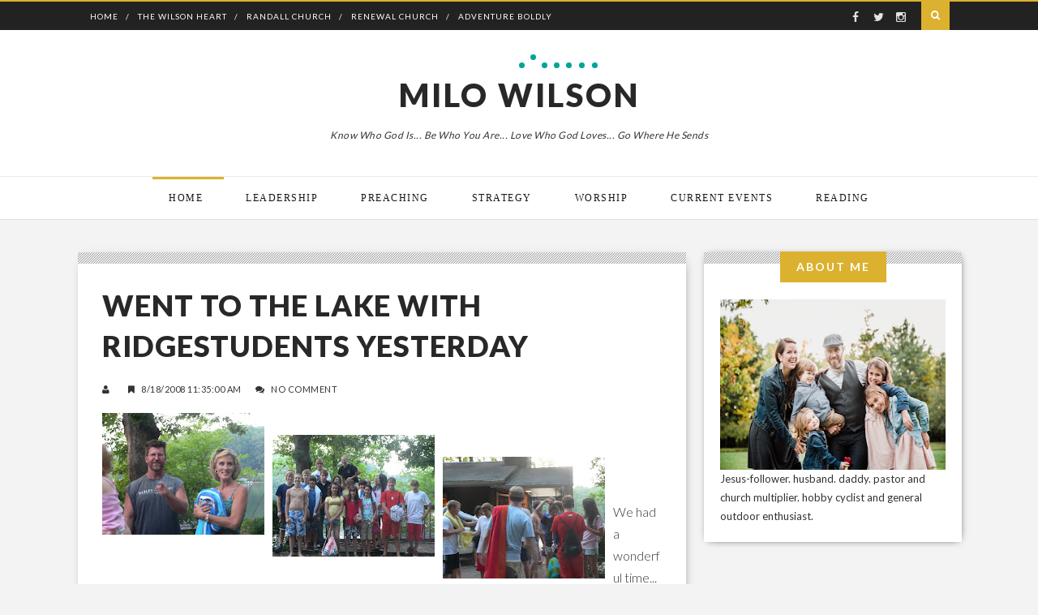

--- FILE ---
content_type: text/html; charset=UTF-8
request_url: https://www.milowilson.net/2008/08/went-to-lake-with-ridgestudents.html
body_size: 24062
content:
<!DOCTYPE html>
<html xmlns='http://www.w3.org/1999/xhtml' xmlns:b='http://www.google.com/2005/gml/b' xmlns:data='http://www.google.com/2005/gml/data' xmlns:expr='http://www.google.com/2005/gml/expr'>
<head>
<link href='https://www.blogger.com/static/v1/widgets/2944754296-widget_css_bundle.css' rel='stylesheet' type='text/css'/>
<meta content='text/html; charset=UTF-8' http-equiv='Content-Type'/>
<meta content='blogger' name='generator'/>
<link href='https://www.milowilson.net/favicon.ico' rel='icon' type='image/x-icon'/>
<link href='https://www.milowilson.net/2008/08/went-to-lake-with-ridgestudents.html' rel='canonical'/>
<link rel="alternate" type="application/atom+xml" title="Milo Wilson - Atom" href="https://www.milowilson.net/feeds/posts/default" />
<link rel="alternate" type="application/rss+xml" title="Milo Wilson - RSS" href="https://www.milowilson.net/feeds/posts/default?alt=rss" />
<link rel="service.post" type="application/atom+xml" title="Milo Wilson - Atom" href="https://www.blogger.com/feeds/34240367/posts/default" />

<link rel="alternate" type="application/atom+xml" title="Milo Wilson - Atom" href="https://www.milowilson.net/feeds/5563308375039794680/comments/default" />
<!--Can't find substitution for tag [blog.ieCssRetrofitLinks]-->
<link href='https://blogger.googleusercontent.com/img/b/R29vZ2xl/AVvXsEi8MnXW51KOrtU3dEzxjKuOE-2q61X-8Ang-jECmU4VDpMBvqjoMkFZJ8qcHbLZWc9jgIxtj0aJvbl7mY5PzU3iAOuyh-aNhGT90u-w4jVKJILiusH-x8MwoRy31hBtsBPdq0_y/s200/P1020726.JPG' rel='image_src'/>
<meta content='https://www.milowilson.net/2008/08/went-to-lake-with-ridgestudents.html' property='og:url'/>
<meta content='Went to the Lake with RidgeStudents yesterday' property='og:title'/>
<meta content='We had a wonderful time... the Morris family (Heather and Andy Morris are pictured above) agreed to have us all over for a final summer blas...' property='og:description'/>
<meta content='https://blogger.googleusercontent.com/img/b/R29vZ2xl/AVvXsEi8MnXW51KOrtU3dEzxjKuOE-2q61X-8Ang-jECmU4VDpMBvqjoMkFZJ8qcHbLZWc9jgIxtj0aJvbl7mY5PzU3iAOuyh-aNhGT90u-w4jVKJILiusH-x8MwoRy31hBtsBPdq0_y/w1200-h630-p-k-no-nu/P1020726.JPG' property='og:image'/>
<title>
Went to the Lake with RidgeStudents yesterday | Milo Wilson
</title>
<meta charset='UTF-8'/>
<meta content='width=device-width, initial-scale=1, maximum-scale=1' name='viewport'/>
<link href="//maxcdn.bootstrapcdn.com/font-awesome/4.1.0/css/font-awesome.min.css" id="fontawesome" rel="stylesheet" type="text/css">
<link href="//fonts.googleapis.com/css?family=Open+Sans:400,700%7CLato:300,400,700,900%7CPacifico&amp;subset=cyrillic" rel="stylesheet" type="text/css">
<style id='page-skin-1' type='text/css'><!--
/*
-----------------------------------------------
Blogger Template Style
Name:     Tradition Blogger Template
Designer: VeeThemes
URL:      http://www.veethemes.com
Version:  Full Version
----------------------------------------------- */
*, *:before, *:after {
-webkit-box-sizing: border-box;
-moz-box-sizing: border-box;
box-sizing: border-box;
}
/*------------------------------------------------------
Variable @ Template Designer
--------------------------------------------------------
<Variable name="keycolor" description="Main Color" type="color" default="#757575"/>
<Group description="Body-background" selector="body">
<Variable name="bg.body.color" description="Body Color" type="color" default="#ededed"/>
<Variable name="primary.background.color" description="Main background Color" type="color" default="#00a498"/>
<Variable name="image.border.color" description="Image border color" type="color" default="#F8524A" />
</Group>
------------------------------------------------------*/
/*****************************************
reset.css
******************************************/
html, body, div, span, applet, object, iframe,
h1, h2, h3, h4, h5, h6, p, blockquote, pre,
a, abbr, acronym, address, big, cite, code,
del, dfn, em, font, img, ins, kbd, q, s, samp,
small, strike, strong, sub, sup, tt, var,
dl, dt, dd, ol, ul, li,
fieldset, form, label, legend,
table, caption, tbody, tfoot, thead, tr, th, td, figure {    margin: 0;    padding: 0;}
article,aside,details,figcaption,figure,
footer,header,hgroup,menu,nav,section {     display:block;}
table {    border-collapse: separate;    border-spacing: 0;}
caption, th, td {    text-align: left;    font-weight: normal;}
blockquote:before, blockquote:after,
q:before, q:after {    content: "";}
blockquote, q {    quotes: "" "";}
sup{    vertical-align: super;    font-size:smaller;}
code{    font-family: 'Courier New', Courier, monospace;    font-size:12px;    color:#272727;}
::selection {  background: #333;  color: #fff;  }
::-moz-selection {  background: #333;  color: #fff;  }
a img{	border: none;}
img{vertical-align:middle;max-width:100%;}
ol, ul { padding: 10px 0 20px;  margin: 0 0 0 35px;  text-align: left;  }
ol li { list-style-type: decimal;  padding:0 0 5px;  }
ul li { list-style-type: square;  padding: 0 0 5px;  }
ul ul, ol ol { padding: 0; }
h1, h2, h3, h4, h5, h6 { font-family: 'lato', San-serif; font-weight: normal; }
.post-body h1 { line-height: 48px; font-size: 42px; margin: 10px 0; }
.post-body h2 { font-size: 36px; line-height: 44px; padding-bottom: 5px; margin: 10px 0; }
.post-body h3 { font-size: 32px; line-height: 40px; padding-bottom: 5px; margin: 10px 0; }
.post-body h4 { font-size: 28px; line-height: 36px; margin: 10px 0;  }
.post-body h5 { font-size: 24px; line-height: 30px; margin: 10px 0;  }
.post-body h6 { font-size: 18px; line-height: 24px; margin: 10px 0;  }
/*****************************************
Global Links CSS
******************************************/
a{ color: #DCB130; outline:none; text-decoration: none; }
a:hover { color: #282828; text-decoration:none; }
body{
background:rgb(243, 243, 243);
padding: 0;
font-family: lato,sans-serif;
font-size: 16px;
line-height: 1.7;
color:#333;
}
p{
font-weight: 400;
letter-spacing: 0.5px;
color: #333;
}
.clr { clear:both; float:none; }
/*****************************************
Wrappers
******************************************/
.ct-wrapper { padding: 0px 15px; position: relative; max-width: 1122px; width:auto;margin: 0 auto;}
.outer-wrapper { margin: 40px 0; position: relative; }
.header-wrapper { display: inline-block; float: left; width: 100%; border-bottom: 1px solid #eaeaea; }
.main-wrapper { width:70%; float:left; }
.sidebar-wrapper { width:30%; float: right; }
/**** Layout Styling CSS *****/
body#layout .header-wrapper { margin-top: 40px; }
body#layout .outer-wrapper, body#layout .sidebar-wrapper, body#layout .ct-wrapper { margin: 0; padding: 0; }
body#layout #About { width: 100%; }
/*------------ *|*|*| BLog Top_header *|*|* */
.blog_top-header {
background: #222;
color: #acacac;
padding: 0;
font-size: 12px;
height: 37px;
display: block;
float:left;
width: 100%;
line-height: 1;
border-top:2px solid #DCB130;
}
.topbar-left,.topbar-right{display:inline-block;}
.topbar-left {float: left;}
.topbar-right {
text-align: right;
padding-right: 15px;
float: right;
}
.top_menu_bar,.header_social {
float: left;
}
.top_menu_bar ul {
margin: 0;
padding: 0;
}
.top_menu_bar li {
list-style: none;
float: left;
display: inline-block;
margin-left: 10px;
padding: 0;
position: relative;
}
.top_menu_bar li:after {
content: "/";
float: left;
position: absolute;
right: -6px;
color: #fff;
top: 12.5px;
font-size: 10px;
}
.top_menu_bar li:last-child:after {content: "";}
.top_menu_bar li a {
display: block;
height: 37px;
padding: 13px 7px;
font-size: 10px;
text-transform: uppercase;
letter-spacing: 1px;
color: #fff;
}
.header_social {
padding-right: 10px;
}
.header_social a {
display: inline-block;
font-size: 14px;
color: #e3e3e3;
padding: 12px 2px;
transition: all 0.5s ease;
-webkit-transition: all 0.5s ease;
-moz-transition: all 0.5s ease;
-o-transition: all 0.5s ease;
width: 26px;
height: 37px;
text-align: center;
}
div#nt-search {
position: relative;
float: right;
width: 37px;
height: 3px;
z-index: 10;
margin-top: 0px;
line-height: 1!important;
}
.nt-search-input-wrap {
position: absolute;
right: 37px;
height: 37px;
width: 0;
border: 0;
overflow: hidden;
-webkit-transition: width 200ms;
-moz-transition: width 200ms;
transition: width 200ms;
}
input[type="text"].nt-search-input {
border: none!important;
outline: none;
width: 270px;
height: 35px;
margin: 0;
padding: 2px 7px;
}
#s{
-webkit-appearance: none!important;
outline: none;
font-size: 12px;
padding: 5px 15px;
letter-spacing: 2px;
font-weight: normal;
vertical-align: top;
display: block;
margin-bottom: 10px;
-webkit-transition: all .1s ease-in-out;
-moz-transition: all .1s ease-in-out;
-o-transition: all .1s ease-in-out;
transition: all .1s ease-in-out;
-moz-box-sizing: border-box;
-webkit-box-sizing: border-box;
box-sizing: border-box;
}
input#s {
display: block;
position: relative;
width: 100%;
margin-bottom: 0;
border:0;
outline:0;
}
#s:focus {
outline: none;
}
.nt-search-input-wrap #s {
background: #383838!important;
}
input#go {
line-height: 1;
background: transparent;
box-shadow: none;
border: 0;
opacity:0;
}
span.nt.fa-search {
color: #fff;
background: #DCB130;
}
input#go, span.nt.fa-search {
right: 0;
top: 0;
width: 35px;
height: 35px;
padding: 11px 0;
display: block;
position: absolute;
text-align: center;
cursor: pointer;
margin: 0!important;
}
.nt.fa-search:before {
font-family: "FontAwesome";
content: '\f002';
color: #fff;
}
.nt-search.nt-search-open .nt-search-input-wrap {
width: 238px;
opacity:1!important;
}
.nt-search-open .nt.fa-search {
color: #fff;
}
.nt-search-open input#go{
opacity:1;
}
/*-------- featured posts and slider stylesheet -----*/
.blog_item_featured_image {
background-color: rgb(0, 0, 0);
padding: 95px 0px;
margin-top: 0px;
margin-bottom: 0px;
position: relative;
overflow:hidden;
}
.blog_post_feature_image {
display: block;
width: 100%;
height: 100%;
min-height: 300px;
position: absolute;
top: 0;
background-size: cover;
background-position: 50%;
}
div#featured_post_details {
color:white;
z-index:10;
}
h1.featured_entry-title {
color: white;
font-weight: 900;
text-transform: uppercase;
font-size: 48px;
line-height: 1.25;
letter-spacing: 2px;
margin-bottom: 20px;
}
.bckpic .badge {
display: inline-block;
margin-bottom: 20px;
}
/*---- slider ---*/
div#blog_featured_content {
display: inline-block;
width: 100%;
}
.blog_featured_posts {
background: #000;
}
.blog_featured_post {
width: 100%;
height: 400px;
float: left;
position: relative;
}
.blog_contents {
z-index: 1;
position: relative;
}
.blog_featured_post .feat-img {
display: inline-block;
width: 100%;
height: 100%;
position: absolute;
top: 0;
background-position: center;
background-size: cover;
}
/*****************************************
Header CSS
******************************************/
header#blog_header {
background: white;
}
#header {
display: block;
width: auto;
text-align: center;
}
#header-inner{ margin: 40px 5px 40px; padding: 0; }
#header h1 {
font-family: "lato",sans-serif;
font-size: 40px;
font-style: normal;
line-height: 1;
font-weight: 900;
letter-spacing: 3px;
display: inline-block;
position: relative;
text-transform: uppercase;
padding:20px 0;
}
h1.title:after {
content: "";
position: absolute;
width: 7px;
height: 7px;
background: #00a498;
border-radius: 50%;
left: 50%;
top: 0px;
box-shadow: 14px -10px 0px 0 #00a498,28px 0px 0px 0 #00a498,43px 0px 0px 0 #00a498,58px 0px 0px 0 #00a498,74px 0px 0px 0 #00a498,90px 0px 0px 0 #00a498;
}
#header h1 a, #header h1 a:hover {  color: #282828;  }
#header p.description{ color: #333; font-size: 12px; font-style: italic; text-shadow: 1px 1px #FFFFFF; margin: 0; padding: 0; text-transform:capitalize; }
#header img{   border:0 none; background:none; width:auto; height:auto; max-height:115px; margin:0 auto;}
/*****************************************
Main Menu CSS
******************************************/
.blog_nav_wrapper {
border-bottom: 1px solid #DFDFDF;
}
.mobile-link {
display: none;
}
.mobile-link a {
font-size: 25px;
color: #222;
}
.mobile-link {
position: absolute;
top: -105px;
left: 30px;
}
.nav-menu{}
.nav-menu ul {
list-style: none;
margin: 0;
padding: 0;
text-align: center;
}
.nav-menu ul li {
display:inline-block;
position: relative;
list-style: none;
padding: 0;
}
.nav-menu li a {
color: #181818;
display: block;
position: relative;
font-family: georgia,serif;
text-transform: uppercase;
letter-spacing: 1.5px;
font-style: normal;
font-size: 12px;
padding: 20px 25px;
line-height: 1em;
-webkit-transition: all 0.15s ease;
-moz-transition: all 0.15s ease;
-ms-transition: all 0.15s ease;
-o-transition: all 0.15s ease;
transition: all 0.15s ease;
}
.nav-menu li a:before,.nav-menu li a.current:before {
content: "";
position: absolute;
width: 95%;
border-top: 3px solid rgba(255, 255, 255, 0);
top: 0;
left: 5px;
-webkit-transition: all 0.15s linear;
-moz-transition: all 0.15s linear;
-ms-transition: all 0.15s linear;
-o-transition: all 0.15s linear;
transition: all 0.15s linear;
}
.nav-menu li a:hover:before,.nav-menu li a.current:before {
border-color: #DCB130;
}
/*----------- |*|*|*|*|*| Main section stylesheet *|*|*|*|*| ----------*/
.blog_posts{width:100%;
margin:0 auto;
display:inline-block;
}
.blog_posts:after {
content: '';
display: block;
clear: both;
}
.post-outer {
position: relative;
float: left;
display: block;
margin: 0 2px 40px 2px;
}
.isotope, .isotope .isotope-item {
-webkit-transition-duration: 0.8s;
-moz-transition-duration: 0.8s;
-ms-transition-duration: 0.8s;
-o-transition-duration: 0.8s;
transition-duration: 0.8s;
}
.grid_item {
position: relative;
float: left;
overflow: hidden;
}
.post_hentry {
float: left;
display: block;
min-height:1px;
overflow:visible;
}
.half_grid, .half_grid .isobrick-inner {
width: 360px;
height: 390px;
}
.full_grid, .full_grid .isobrick-inner {
width: 724px;
height: 390px;
}
.grid_item .isobrick-inner {
background: #000;
overflow: hidden;
position: relative;
}
.grid_item img {
max-width: 100% !important;
height: 100% !important;
}
.full_grid img,.half_grid img{
width:100%;
}
.article_image,.blog_post_feature_image{
transition: transform 0.45s, filter 0.45s, opacity 0.54s;
-webkit-transition: -webkit-transform 0.45s, -webkit-filter 0.45s, opacity 0.45s;
-moz-transition: -moz-transform 0.45s, -moz-filter 0.45s;
-o-transition: -o-transform 0.45s, -o-filter 0.45s;
-ms-transition: -ms-transform 0.45s, -ms-filter 0.45s;
-webkit-transform: translate3d(0, 0, 0);
}
.article_cont:hover .article_image,.blog_featured_post:hover .blog_post_feature_image {
-webkit-transform: scale(1.1);
-moz-transform: scale(1.1);
-o-transform: scale(1.1);
-ms-transform: scale(1.1);
}
.blog_post_feature_image {
filter: alpha(opacity=65);
-moz-opacity: 0.65;
-khtml-opacity: 0.65;
opacity: 0.65;
}
.article_image{filter: alpha(opacity=80);-moz-opacity: 0.8;-khtml-opacity: 0.8;opacity: 0.8;}
.article_cont:hover .article_image{filter: alpha(opacity=95);-moz-opacity: 0.95;-khtml-opacity: 0.95;opacity: 0.95;}
.article_image {
display: inline-block;
position: relative;
width: 100%;
height: 100%;
background-size: cover;
background-position: center;
}
.blog_featured_post:hover .blog_post_feature_image {
filter: alpha(opacity=78);
-moz-opacity: 0.78;
-khtml-opacity: 0.78;
opacity: 0.78;
}
.grid_item .thumboverdate, .grid_item .thumbovertext {
position: absolute;
padding: 40px;
left: 0;
color: #fff;
z-index:1;
}
.grid_item .thumboverdate {
top: 0;
text-transform: uppercase;
line-height: 10px;
z-index: 9;
}
.grid_item .thumbovertext {
bottom: 0;
}
.badge a,.thumboverdate,span.article_author{
font-family: Lato;
text-transform: uppercase;
letter-spacing: 2px;
font-weight: 400;
font-style: normal;
font-size: 10px;
line-height:1;
}
.grid_item .thumboverdate i {
margin-right: 8px;
}
.grid_item .thumbovertext .badge,.badge {
position: relative;
left: auto;
top: auto;
text-align: right;
display: inline-block;
width: 100%;
padding: 0 2px;
margin-bottom: 20px;
}
.badge a,.article_badge a {
position: relative;
display: inline-block;
float: left;
margin-bottom: 2px;
color: #fff;
padding: 4px 10px 5px;
line-height: 10px;
border-radius: 0;
-webkit-border-radius: 0;
text-transform: uppercase;
z-index: 10;
background: #DCB130;
margin-right: 13px;
}
.badge a:nth-child(n+3),.article_badge a:nth-child(n+3) {
display: none;
}
.badge a:after,.article_badge a:after{
content: '';
display: block;
position: absolute;
border-color: transparent;
border-style: solid;
border-width: 8px 6px 0px 0px;
border-top-color: #DCB130;
left: 0px;
top: 100%;
}
.grid_item h2 {
font-family: Lato;
text-transform: uppercase;
letter-spacing: .9px;
font-weight: 900;
font-style: normal;
font-size: 30px;
padding: 10px 0 0;
margin-top: 10px;
margin-bottom: 10px;
line-height: 1.4;
}
.grid_item h2 a{
color: #181818;
z-index: 10;
position: relative;
display: block;
}
h2.featured_article_title a{color:white;}
.full_grid h2 {
font-size: 38px;
line-height:1.2;
}
h2.article_title {
position: relative;
}
.date.updated {
display: block;
background: rgba(0, 0, 0, 0);
padding: 24px;
position: absolute;
top: 10px;
margin-top: 0;
left: 12px;
margin-bottom: 40px;
font-size: 12px;
line-height: 1;
color: #FFF;
min-width: 150px;
width: auto;
transition: all 0.5s ease;
text-transform: uppercase;
letter-spacing: 1px;
}
.date.updated i{
font-size: 10px;
float: left;
margin-right: 10px;
margin-top: 2px;
}
.date.updated .day {
color: #fff;
float: left;
margin-bottom: 0;
padding: 0;
}
.byline {
position: relative;
z-index: 1;
}
img.avatar_photo{
max-width: 100% !important;
height: auto !important;
width: 35px;
border-radius: 50%;
margin-right: 10px;
}
span.article_author a{
color: rgb(255, 255, 255);
border-bottom: 1px dotted white;
padding-bottom: 5px;
}
.image_container{
position:relative;
overflow:hidden;
}
.article_summary {
padding: 30px 50px 50px;
background:white;
box-shadow: 0px 0px 20px -10px #000;
}
.article_date {
font-size: 12px;
text-transform: uppercase;
letter-spacing: 1px;
color: #222;
float: left;
}
.article_date i {
margin-right: 10px;
}
.article_badge {
float: right;
font-size: 10px;
letter-spacing: 1px;
}
.article_badge a{padding:3px 9px 4px;}
.article_entry-footer {
width: 100%;
float: left;
margin-top: 35px;
}
.meta-item {
display: inline-block;
vertical-align: top;
margin-right: 15px;
}
a.read_more_button {
background: #DCB130;
border: 1px solid #DCB130;
color: #FFFFFF !important;
z-index: 99;
font-family: Lato;
text-transform: uppercase;
letter-spacing: 2px;
font-weight: 400;
font-style: normal;
font-size: 10px;
margin-top: 0;
display: inline-block;
line-height: 1;
padding: 12px 14px;
position: relative;
text-decoration: none;
-moz-transition: all 0.3s ease 0s;
-webkit-transition: all 0.3s ease 0s;
-o-transition: all 0.3s ease 0s;
transition: all 0.3s ease 0s;
-webkit-border-radius: 3px;
-moz-border-radius: 3px;
-ms-border-radius: 3px;
-o-border-radius: 3px;
border-radius: 3px;
}
.meta-item-share {
float: right;
margin-right: 0;
margin-top: 5px;
}
.soc_sharing ul {
float: left;
margin: 0;
padding: 0;
}
.soc_sharing li {
list-style: none;
margin: 0;
margin-right:5px;
padding: 0;
display:inline-block;
float: left;
}
.soc_sharing li a {
background-color: transparent;
height: 32px;
width: 32px;
text-align: center;
float: left;
margin: 0;
padding: 8px 0;
color: #555;
border: 1px solid #555;
border-radius: 50%;
-webkit-transition: all .2s ease-in-out;
-moz-transition: all .2s ease-in-out;
-ms-transition: all .2s ease-in-out;
-o-transition: all .2s ease-in-out;
transition: all .2s ease-in-out;
}
.soc_sharing li a:hover {
border-color: transparent;
}
/* Hover */
.soc_sharing li .fa-google-plus:hover,
#footer .widget-social .btn-gplus:hover {
background-color: #d53824 !important;
}
.soc_sharing li .fa-vimeo:hover,
#footer .widget-social .btn-vimeo:hover {
background-color: #4c8ab0 !important;
}
.soc_sharing li .fa-behance:hover,
#footer .widget-social .btn-behance:hover {
background-color: #1769ff !important;
}
.soc_sharing li .fa-twitter:hover,
#footer .widget-social .btn-twitter:hover {
background-color: #3bc1ed !important;
}
.soc_sharing li .fa-youtube:hover,
#footer .widget-social .btn-youtube:hover {
background-color: #bf2f29 !important;
}
.soc_sharing li .fa-dribbble:hover,
#footer .widget-social .btn-dribbble:hover {
background-color: #ef5a92 !important;
}
.soc_sharing li .fa-facebook:hover,
#footer .widget-social .btn-facebook:hover {
background-color: #4a6d9d !important;
}
.soc_sharing li .fa-linkedin:hover,
#footer .widget-social .btn-linkedin:hover {
background-color: #0b7bb5 !important;
}
.soc_sharing li .fa-pinterest:hover,
#footer .widget-social .btn-pinterest:hover {
background-color: #cb1f25 !important;
}
.soc_sharing li .fa-instagram:hover,
#footer .widget-social .btn-instagram:hover {
background-color: #3f6f94 !important;
}
.fa-google-plus:hover,
.fa-vimeo:hover,
.fa-behance:hover,
.fa-twitter:hover,
.fa-youtube:hover,
.fa-dribbble:hover,
.fa-facebook:hover,
.fa-linkedin:hover,
.fa-pinterest:hover,
.fa-instagram:hover {
color: #ffffff !important;
}
/*****************************************
Blog Post CSS
******************************************/
div#Blog1 {margin-right: 15px;}
.article_post_title {
margin: 0;
text-decoration: none;
font-family: Lato;
text-transform: uppercase;
letter-spacing: .9px;
font-weight: 900;
font-style: normal;
font-size: 36px;
padding: 0;
margin-top: 0;
margin-bottom: 20px;
line-height: 1.4;
color:#282828;
}
.post-body { word-wrap:break-word; }
.post-footer {
display: inline-block;
margin-top: 25px;
width: 100%;
}
.article_meta_container {
font-size: 11px;
text-transform: uppercase;
letter-spacing: 0.5px;
margin-bottom: 20px;
}
.article_meta_container i {
margin-right: 5px;
}
.article_meta_container a {
color: #333;
}
.article_meta_container > span {
margin-right: 15px;
}
.tagcloud.badge {
height: 30px;
float: left;
display: block;
margin-right: 16px;
margin-top: 8px;
text-transform: uppercase;
font-size: 14px;
letter-spacing: 1px;
}
.tagcloud.badge {
display: block;
width: 100%;
height: 30px;
}
.tagcloud.badge h5 {
display: inline-block;
float: left;
margin-right: 10px;
}
.tagcloud a {
display: inline-block!important;
margin-right: 3px;
}
/***** Page Nav CSS *****/
#blog-pager {
display: inline-block;
margin: 1px 0;
overflow: visible;
padding: 30px 0;
width: 100%;
}
.showpageOf, .home-link {  display:none;  }
.showpagePoint {  background: #333;  color: #FFFFFF;  margin: 0 10px 0 0;  padding: 5px 10px;  text-decoration: none;  border-radius: 3px; -moz-border-radius: 3px; -o-border-radius: 3px; -webkit-border-radius: 3px;  }
.showpage a, .showpageNum a { background: #DCB130; color: #FFFFFF; margin: 0 10px 0 0; padding: 5px 10px; text-decoration: none; border-radius: 3px; -moz-border-radius: 3px; -o-border-radius: 3px; -webkit-border-radius: 3px; }
.showpage a:hover, .showpageNum a:hover {  background: #DCB130;  color: #fff;  border-radius: 3px;  -moz-border-radius: 3px;  -o-border-radius: 3px;  -webkit-border-radius: 3px;  text-decoration: none;  }
#blog-pager-newer-link { padding: 20px 0%; position: relative; text-align: left; width: 45%; }
#blog-pager-older-link { padding: 20px 2%; position: relative; text-align: right; width: 45%; }
#blog-pager-newer-link .newer-text, #blog-pager-older-link .older-text { display: block; color: #999; }
a#Blog1_blog-pager-older-link, a#Blog1_blog-pager-newer-link{
text-transform: uppercase;
font-weight: bold;
background: none;
border-width: 2px !important;
border-style: solid !important;
border-color#DCB130;
background-color:#DCB130;
color:white;
cursor: pointer;
display: inline-block;
line-height: 1;
padding: 12px 14px;
position: relative;
text-decoration: none;
font-size: 12px;
-moz-transition: all 0.3s ease 0s;
-webkit-transition: all 0.3s ease 0s;
-o-transition: all 0.3s ease 0s;
transition: all 0.3s ease 0s;
-webkit-border-radius: 3px;
-moz-border-radius: 3px;
-ms-border-radius: 3px;
-o-border-radius: 3px;
border-radius: 3px;
}
/*****************************************
Post Highlighter CSS
******************************************/
blockquote { border-color: #F1F4F9; border-style: solid; border-width: 1px 0; color: #888888; font-style: italic; margin: 10px 0 20px; padding: 15px 40px; }
/*****************************************
Sidebar CSS
******************************************/
#sidebar { margin: 0;margin-left:15px; padding: 0; display: block; }
.sidebar h2 {
font-family: lato;
margin-bottom: 0;
padding-bottom: 0;
letter-spacing: 2px;
position: relative;
z-index: 10;
background: rgb(220, 177, 48);
height: 38px;
line-height: 38px;
padding: 0px 20px;
text-align: center;
font-size: 14px;
font-weight: bold;
color: rgb(255, 255, 255);
text-transform: uppercase;
display: table;
margin: 0px auto;
top: -21px;
}
.sidebar a {
color: #333;
}
.sidebar .widget {
border-radius: 1px;
box-shadow: rgb(0, 0, 0) 1px 1px 10px -5px;
-webkit-box-shadow: rgb(0, 0, 0) 1px 1px 10px -5px;
background:url(https://blogger.googleusercontent.com/img/b/R29vZ2xl/AVvXsEje901hEK4tNCQhMam47gdfF3XA9609nXt6I6a3dPZcYuOLS9uxWx2Qo91-ObPcIW2NwqoF0228Fi22fClpwJ53DHvw7Tk9itXMNOiufiV-zpwFj4ciKFP4OX2Wftbl7gi9P3rk/s1600/sep.png) top repeat-x white;
clear: both;
font-size: 13px;
line-height: 23px;
margin-bottom: 60px;
padding:20px;
}
.sidebar ul { margin: 0; padding: 0; list-style: none; }
.sidebar li{
border-bottom: 1px solid #F1f4f9;
line-height: normal;
list-style: none;
margin: 8px 0;
overflow: hidden;
padding: 0 0 10px 10px;
}
/*****************************************
Footer stylesheet
******************************************/
div#footer {
background: #282828;
padding-top: 40px;
}
.footer {
width: 29%;
float: left;
margin-right: 40px;
margin-bottom: 30px;
}
.footer ul {
margin: 0;
padding: 0;
}
.footer li {
list-style: none;
padding: 5px 0;
}
.footer h2 {
color: #FFF;
font-size: 16px;
text-transform: uppercase;
font-weight: 300;
letter-spacing: 2px;
margin-bottom: 35px;
position: relative;
}
.footer h2 span:before {
content: "[";
padding: 0 5px;
}
.footer h2 span:after {
content: "]";
padding: 0 5px;
}
.footer .widget {
padding-bottom: .2em;
font-size: 12px;
text-transform: uppercase;
letter-spacing: 1px;
line-height: 1.5;
padding-top: 5px;
color:#eee;
}
.footer_credits {
color: #2D2D2D;
background:white;
display: block;
font-size: 14px;
line-height: 23px;
margin: 0;
padding: 80px 0 60px;
text-align: center;
}
.footer a {color: #eee;}
.footer_credits a { color: #555; }
.footer_credits a:hover { color: #333; }
.footer_social-icons {
width: 100%;
display: block;
overflow: hidden;
margin: 0px auto 20px;
text-align: center;
}
.footer_social-icons ul {
padding: 0px;
margin: 0px;
overflow: hidden;
list-style: none;
text-align: center;
display: inline-block;
}
.footer_social-icons li {
float: left;
width: 40px;
height: 40px;
margin: 0px;
margin-right: 10px;
padding: 0px;
padding: 0px;
overflow: hidden;
display: inline-block;
}
.footer_social-icons li a {
width: 100%;
height: 100%;
display: block;
overflow: hidden;
color: rgb(255, 255, 255);
line-height: 40px;
background-color:#3B3B3B;
}
/* Hover */
.btn-gplus,
#footer .widget-social .btn-gplus:hover {
background-color: #d53824 !important;
}
.btn-vimeo,
#footer .widget-social .btn-vimeo:hover {
background-color: #4c8ab0 !important;
}
.btn-behance,
#footer .widget-social .btn-behance:hover {
background-color: #1769ff !important;
}
.btn-twitter,
#footer .widget-social .btn-twitter:hover {
background-color: #3bc1ed !important;
}
.btn-youtube,
#footer .widget-social .btn-youtube:hover {
background-color: #bf2f29 !important;
}
.btn-dribbble,
#footer .widget-social .btn-dribbble:hover {
background-color: #ef5a92 !important;
}
.btn-facebook,
#footer .widget-social .btn-facebook:hover {
background-color: #4a6d9d !important;
}
.btn-linkedin,
#footer .widget-social .btn-linkedin:hover {
background-color: #0b7bb5 !important;
}
.btn-pinterest,
#footer .widget-social .btn-pinterest:hover {
background-color: #cb1f25 !important;
}
.btn-instagram,
#footer .widget-social .btn-instagram:hover {
background-color: #3f6f94 !important;
}
.btn-gplus:hover,
.btn-vimeo:hover,
.btn-behance:hover,
.btn-twitter:hover,
.btn-youtube:hover,
.btn-dribbble:hover,
.btn-facebook:hover,
.btn-linkedin:hover,
.btn-pinterest:hover,
.btn-instagram:hover {
color: #ffffff !important;
}
/*****************************************
Custom Widget CSS
******************************************/
/***** Custom Labels *****/
.cloud-label-widget-content { display: inline-block; text-align: left; }
.cloud-label-widget-content .label-size { display: inline-block; float: left; font-size: 10px; font-family: Verdana,Arial,Tahoma,sans-serif; font-weight: bold; line-height: normal; margin: 5px 5px 0 0; opacity: 1; text-transform: uppercase; }
.cloud-label-widget-content .label-size a { color: #000 !important; float: left; padding: 5px; }
.cloud-label-widget-content .label-size:hover a { color: #555 !important; }
.cloud-label-widget-content .label-size .label-count { color: #555; padding: 5px 0; float: left; }
/***** Popular Post *****/
.PopularPosts .item-thumbnail img,.featured_thumb img {
display: block;
float: left;
height: 72px;
width: 72px;
border-radius: 50%;
padding: 0;
margin-right: 5px;
}
.PopularPosts .item-title, .item-details h3 {
padding-bottom: .2em;
font-size: 12px;
text-transform: uppercase;
letter-spacing: 1px;
line-height: 1.5;
padding-top: 5px;
}
.item-snippet {
display: none;
}
.item_small {
display: inline-block;
padding: 10px 0;
}
.featured_thumb img {
margin-right: 10px;
}
.post_meta {
display: none;
}
/***** Blogger Contact Form Widget *****/
.contact-form-email, .contact-form-name, .contact-form-email-message, .contact-form-email:hover, .contact-form-name:hover, .contact-form-email-message:hover, .contact-form-email:focus, .contact-form-name:focus, .contact-form-email-message:focus { background: #F8F8F8; border: 1px solid #D2DADD; box-shadow: 0 1px 1px #F3F4F6 inset; max-width: 300px; color: #999; }
.contact-form-button-submit { background: #DCB130; border: medium none; float: right; height: auto; margin: 10px 0 0; max-width: 300px; padding: 5px 10px; width: 100%; cursor: pointer; }
.contact-form-button-submit:hover { background: #078980; border: none; }
.footer .contact-form-name,
.footer .contact-form-name:hover,
.footer .contact-form-email,
.footer .contact-form-email:hover,
.footer .contact-form-email-message,
.footer .contact-form-email-message:hover{
background: #363636;
border: 0;
box-shadow: none;
outline: 0;
margin-bottom: 15px;
}
.footer .contact-form-button,
.footer .contact-form-button:hover{background:#DCB130;outline:none;}
/***** Profile Widget CSS *****/
.Profile img { border:1px solid #cecece; background:#fff; float:left; margin:5px 10px 5px 0; padding: 5px; -webkit-border-radius: 50%;	-moz-border-radius: 50%; border-radius: 50%; }
.profile-data { color:#999999; font:bold 20px/1.6em Arial,Helvetica,Tahoma,sans-serif; font-variant:small-caps; margin:0; text-transform:capitalize;}
.profile-datablock { margin:0.5em 0;}
.profile-textblock { line-height:1.6em; margin:0.5em 0;}
a.profile-link { clear:both; display:block; font:80% monospace; padding:10px 0; text-align:center; text-transform:capitalize;}
/***** Meet The Author *****/
.authorboxwrap,.footer_tags{
margin: 0 0 55px 0;
}
.authorboxwrap {
display: inline-block;
}
.authorboxwrap h5 {
font-size: 16px;
text-transform: uppercase;
margin: 0 0 15px;
font-weight: 900;
letter-spacing: 1px;
}
.avatar-container {
margin-right: 4%;
margin-bottom: 25px;
float: left;
max-width: 150px;
text-align:center;
}
.avatar-container h4 a {
color: #222;
font-weight: normal;
letter-spacing: 1.5px;
font-size: 12px;
text-transform: uppercase;
font-weight: 900;
}
img.author_avatar {
border-radius: 50%;
width: 140px;
border: 10px solid #f5f5f5;
box-shadow: 1px -2px 15px -8px #000;
}
.author_description_container {
margin-bottom: 25px;
margin-top: 5px;
float: right;
width: 74%;
padding: 20px 30px;
background: #f5f5f5;
position: relative;
box-shadow: -3px 3px 13px -10px #000;
}
.author_description_container:before {
content: "";
position: absolute;
border-style: solid;
border-color: transparent;
border-top-color: #f5f5f5;
border-width: 20px 0px 0px 35px;
left: -35px;
top: 0;
}
.author_description_container p {
font-size: 14px;
line-height: 1.6;
letter-spacing: 0;
padding: 0px;
}
.authorsocial {
margin: 10px 0 0;
}
.authorsocial a {
display: inline-block;
width: 25px;
height: 25px;
text-align: center;
font-size: 14px;
color: #FFF;
position: relative;
z-index: 100;
margin-right: 2px;
background: #DCB130;
padding: 1px 0;
border-radius: 2px;
-moz-border-radius: 2px;
-webkit-border-radius: 2px;
}
/*------*|*|*| Related Posts *|*|*|----------*/
div#related-posts {font-size: 16px;display: inline-block;width: 100%;}
div#related-posts h5 {font-size: 16px;text-transform: uppercase;margin: 0 0 25px;padding-bottom:15px;font-weight: 900;letter-spacing: 1px;text-align:center;position:relative;}
div#related-posts h5:after {content: "";position: absolute;width: 4px;height: 4px;background: #222;border-radius: 50%;bottom: 0;left: 47%;box-shadow: 1em 0px 0px 0px #222,2em 0px 0px 0px #222;}
div#related-posts ul {padding: 0;margin: 0;}
div#related-posts ul li {list-style: none;display: block;float: left;width: 32%;max-width: 230px;padding: 0;margin: 0 5px;text-align: center;position: relative;}
div#related-posts ul li:first-child {margin-left: 0;}
div#related-posts img {padding: 0;border: 7px solid transparent;width: 230px;}
a.related-thumbs {position: relative;display: block;}
a.related-thumbs:before{opacity:1;}
a.related-title {font-weight: bold;text-transform: uppercase;font-size: 11px;display: block;padding-top: 0;letter-spacing: 1px;margin: 15px 15px 0;color: black;}
/*****************************************
Comments CSS
******************************************/
.comments { margin-top: 30px; }
.comments h4 { font-size: 20px; margin: 0 0 18px; text-transform: capitalize; }
.comments .comments-content .comment-thread ol { overflow: hidden; margin: 0; }
.comments .comments-content .comment:first-child { padding-top: 0; }
.comments .comments-content .comment { margin-bottom: 0; padding-bottom: 0; }
.comments .avatar-image-container { max-height: 60px; width: 60px; }
.comments .avatar-image-container img { max-width: 60px; width: 100%; }
.comments .comment-block { background: #fff; margin-left: 72px; padding: 14px 0 0 20px; border-radius: 2px; -moz-border-radius: 2px; -webkit-border-radius: 2px; }
.comments .comments-content .comment-header a { color: #333; text-transform: capitalize; }
.comments .comments-content .user { display: block; font-style: italic; font-weight: bold; }
.comments .comments-content .datetime { margin-left: 0; }
.comments .comments-content .datetime a { font-size: 12px; text-transform: uppercase; }
.comments .comments-content .comment-header, .comments .comments-content .comment-content { margin: 0 20px 0 0; }
.comments .comment-block .comment-actions { display: block; text-align: right; }
.comments .comment .comment-actions a { border-radius: 2px; -moz-border-radius: 2px; -webkit-border-radius:2px; background: #2980B9; color: #FFFFFF; display: inline-block; font-size: 12px; line-height: normal; margin-left: 1px; padding: 5px 8px; }
.comments .comment .comment-actions a:hover { text-decoration: none; }
.comments .thread-toggle { display: none; }
.comments .comments-content .inline-thread { border-left: 1px solid #F4F4F4; margin: 0 0 20px 35px !important; padding: 0 0 0 20px; }
.comments .continue { display: none; }
.comment-thread ol { counter-reset: countcomments; }
.comment-thread li:before { color: #2980B9; content: counter(countcomments, decimal); counter-increment: countcomments; float: right; font-size: 22px; padding: 15px 20px 10px; position: relative; z-index: 10; }
.comment-thread ol ol { counter-reset: contrebasse; }
.comment-thread li li:before { content: counter(countcomments,decimal) "." counter(contrebasse,lower-latin); counter-increment: contrebasse; float: right; font-size: 18px; }
/*****************************************
Responsive styles
******************************************/
@media screen and (max-width: 960px) {
.ct-wrapper{ padding:0 15px; }
.main-wrapper { margin-right:0; width:100%; }
.sidebar-wrapper{ float: left; width: auto; margin-top: 30px; }
#About .widget-content .main-wrap { margin-right: 0; }
#About .widget-content .main-wrap .info { float: none; text-align: center; width: 90%; padding: 10px 5%; }
#About .widget-content .side-wrap { width: 100%; float: none; text-align: center; }
.sticky { position: static; }
}
@media screen and (max-width: 800px){
.header_social {padding-right: 0;position: fixed;top: 40px;width: 30px;right: 0px;z-index: 10;}.header_social a {background: #DCB130;display: block;margin-top: 3px;color:white;}
#comment-editor { margin:10px; }
.mobile-link{display:inline-block;}
div.nav-menu ul{display:none;}
div.nav-menu ul {width: 220px;position: absolute;background: white;z-index: 1000;text-align: left;box-shadow: 2px 2px 15px -5px #000;border-top: 1px solid #eaeaea;border-left: 1px solid #eaeaea;}
div.nav-menu ul li {display: block;}
div.nav-menu ul li a {padding: 15px 20px;}
.nav-menu li a:before,.nav-menu li a.current:before ,.nav-menu li a:hover:before,.nav-menu li a.current:before{display:none;content:'';background:transparent;color:transparent;}
div#footer{margin:0 25px}
.sidebar h2 {top: -21px;}
.footer {width: 42%;}
}
@media screen and (max-width: 500px){
}
@media screen and (max-width: 420px){
.comments .comments-content .datetime{    display:block;    float:none;    }
.comments .comments-content .comment-header {    height:70px;    }
}
@media screen and (max-width: 320px){
.ct-wrapper{ padding:0; }
.post-body img{  max-width: 230px; }
.comments .comments-content .comment-replies {    margin-left: 0;    }
}
/*****************************************
Hiding Header Date and Feed Links
******************************************/
h2.date-header,span.blog-admin{display:none;}

--></style>
<style type='text/css'>
#sidebar {margin-left: 10px;}
div#Blog1 {margin-right: 10px;}
.post-outer {padding:40px 30px;margin-top: 0px;background:url(https://blogger.googleusercontent.com/img/b/R29vZ2xl/AVvXsEje901hEK4tNCQhMam47gdfF3XA9609nXt6I6a3dPZcYuOLS9uxWx2Qo91-ObPcIW2NwqoF0228Fi22fClpwJ53DHvw7Tk9itXMNOiufiV-zpwFj4ciKFP4OX2Wftbl7gi9P3rk/s1600/sep.png) top repeat-x #fff;z-index: 1;box-shadow: 2px 3px 15px -10px #000;}
.post-body{font-weight: 300;}

</style>
<script src="//ajax.googleapis.com/ajax/libs/jquery/1.9.1/jquery.min.js" type="text/javascript"></script>
<script type='text/javascript'>

</script>
<script type='text/javascript'>
//<![CDATA[
// JavaScript Document
var _0x99b0=["\x51\x20\x56\x28\x65\x2C\x74\x29\x7B\x41\x28\x65\x2E\x78\x28\x22\x3C\x22\x29\x21\x3D\x2D\x31\x29\x7B\x36\x20\x6E\x3D\x65\x2E\x47\x28\x22\x3C\x22\x29\x3B\x31\x68\x28\x36\x20\x72\x3D\x30\x3B\x72\x3C\x6E\x2E\x6D\x3B\x72\x2B\x2B\x29\x7B\x41\x28\x6E\x5B\x72\x5D\x2E\x78\x28\x22\x3E\x22\x29\x21\x3D\x2D\x31\x29\x7B\x6E\x5B\x72\x5D\x3D\x6E\x5B\x72\x5D\x2E\x46\x28\x6E\x5B\x72\x5D\x2E\x78\x28\x22\x3E\x22\x29\x2B\x31\x2C\x6E\x5B\x72\x5D\x2E\x6D\x29\x7D\x7D\x65\x3D\x6E\x2E\x31\x67\x28\x22\x22\x29\x7D\x74\x3D\x74\x3C\x65\x2E\x6D\x2D\x31\x3F\x74\x3A\x65\x2E\x6D\x2D\x32\x3B\x31\x6F\x28\x65\x2E\x31\x66\x28\x74\x2D\x31\x29\x21\x3D\x22\x20\x22\x26\x26\x65\x2E\x78\x28\x22\x20\x22\x2C\x74\x29\x21\x3D\x2D\x31\x29\x74\x2B\x2B\x3B\x65\x3D\x65\x2E\x46\x28\x30\x2C\x74\x2D\x31\x29\x3B\x58\x20\x65\x2B\x22\x2E\x2E\x2E\x22\x7D\x51\x20\x31\x43\x28\x65\x2C\x74\x2C\x6E\x2C\x77\x2C\x43\x2C\x79\x2C\x31\x44\x29\x7B\x36\x20\x72\x3D\x50\x2E\x4F\x28\x65\x29\x3B\x36\x20\x69\x3D\x50\x2E\x4F\x28\x6E\x29\x3B\x36\x20\x77\x3D\x77\x3B\x36\x20\x43\x3D\x43\x3B\x36\x20\x79\x3D\x79\x3B\x36\x20\x73\x3D\x22\x22\x3B\x36\x20\x6F\x3D\x72\x2E\x31\x35\x28\x22\x45\x22\x29\x3B\x36\x20\x75\x3D\x72\x2E\x31\x35\x28\x22\x31\x74\x22\x29\x3B\x36\x20\x61\x3D\x31\x77\x3B\x36\x20\x70\x3D\x22\x22\x3B\x36\x20\x4C\x3D\x77\x2E\x47\x28\x27\x2C\x27\x29\x3B\x36\x20\x5A\x3D\x4C\x5B\x32\x5D\x3B\x36\x20\x49\x3D\x4C\x5B\x31\x5D\x2E\x47\x28\x27\x20\x27\x29\x3B\x36\x20\x57\x3D\x49\x5B\x32\x5D\x3B\x36\x20\x59\x3D\x49\x5B\x31\x5D\x2E\x46\x28\x30\x2C\x33\x29\x3B\x36\x20\x31\x75\x3D\x24\x28\x22\x2E\x31\x71\x2D\x31\x72\x22\x29\x3B\x41\x28\x6F\x2E\x6D\x3E\x3D\x31\x29\x7B\x73\x3D\x27\x3C\x34\x20\x35\x3D\x22\x31\x78\x22\x3E\x3C\x61\x20\x38\x3D\x22\x27\x2B\x74\x2B\x27\x22\x3E\x3C\x45\x20\x4A\x3D\x22\x27\x2B\x6F\x5B\x30\x5D\x2E\x4A\x2B\x27\x22\x20\x35\x3D\x22\x31\x79\x20\x31\x45\x22\x3E\x3C\x2F\x45\x3E\x3C\x2F\x61\x3E\x3C\x2F\x34\x3E\x3C\x34\x20\x35\x3D\x22\x42\x22\x3E\x3C\x2F\x34\x3E\x27\x3B\x61\x3D\x31\x7A\x7D\x36\x20\x66\x3D\x22\x52\x2E\x31\x41\x28\x31\x70\x2E\x38\x2C\x20\x27\x31\x47\x27\x2C\x20\x27\x31\x6E\x3D\x31\x64\x2C\x20\x31\x65\x3D\x31\x62\x2C\x20\x31\x61\x3D\x32\x34\x2C\x20\x31\x39\x3D\x32\x34\x2C\x20\x31\x6C\x2C\x20\x31\x6B\x27\x29\x3B\x20\x58\x20\x31\x69\x22\x3B\x36\x20\x67\x3D\x27\x3C\x34\x20\x35\x3D\x22\x31\x6A\x2D\x31\x6D\x20\x31\x73\x22\x3E\x27\x2B\x73\x2B\x27\x3C\x34\x20\x35\x3D\x22\x31\x59\x22\x3E\x3C\x34\x20\x35\x3D\x22\x32\x32\x22\x3E\x3C\x69\x20\x35\x3D\x22\x37\x20\x37\x2D\x32\x33\x22\x3E\x3C\x2F\x69\x3E\x3C\x31\x31\x20\x35\x3D\x22\x31\x48\x22\x3E\x27\x2B\x57\x2B\x27\x20\x27\x2B\x59\x2B\x27\x20\x27\x2B\x5A\x2B\x27\x3C\x2F\x31\x31\x3E\x3C\x2F\x34\x3E\x3C\x34\x20\x35\x3D\x22\x32\x30\x22\x3E\x27\x2B\x79\x2B\x27\x3C\x2F\x34\x3E\x3C\x34\x20\x35\x3D\x22\x42\x22\x3E\x3C\x2F\x34\x3E\x3C\x31\x30\x20\x35\x3D\x22\x32\x35\x20\x64\x22\x3E\x3C\x61\x20\x38\x3D\x22\x27\x2B\x74\x2B\x27\x22\x20\x64\x3D\x22\x27\x2B\x6E\x2B\x27\x22\x3E\x27\x2B\x6E\x2B\x27\x3C\x2F\x61\x3E\x3C\x2F\x31\x30\x3E\x3C\x34\x20\x35\x3D\x22\x32\x39\x22\x3E\x3C\x70\x3E\x27\x2B\x56\x28\x72\x2E\x4E\x2C\x61\x29\x2B\x27\x3C\x2F\x70\x3E\x3C\x2F\x34\x3E\x3C\x34\x20\x35\x3D\x22\x42\x22\x3E\x3C\x2F\x34\x3E\x3C\x34\x20\x35\x3D\x22\x32\x38\x2D\x32\x37\x22\x3E\x3C\x34\x20\x35\x3D\x22\x4D\x2D\x48\x22\x3E\x3C\x61\x20\x35\x3D\x22\x32\x36\x22\x20\x38\x3D\x22\x27\x2B\x74\x2B\x27\x22\x3E\x31\x57\x20\x31\x58\x3C\x2F\x61\x3E\x3C\x2F\x34\x3E\x3C\x34\x20\x35\x3D\x22\x4D\x2D\x48\x20\x4D\x2D\x48\x2D\x44\x22\x3E\x3C\x34\x20\x35\x3D\x22\x31\x4D\x22\x3E\x3C\x31\x36\x20\x31\x4E\x3D\x22\x31\x4C\x22\x20\x35\x3D\x22\x31\x4B\x22\x3E\x3C\x39\x3E\x3C\x61\x20\x35\x3D\x22\x37\x20\x37\x2D\x31\x33\x22\x20\x38\x3D\x22\x6A\x3A\x2F\x2F\x7A\x2E\x31\x33\x2E\x62\x2F\x31\x4A\x2E\x31\x4F\x3F\x75\x3D\x27\x2B\x74\x2B\x27\x26\x63\x3B\x64\x3D\x27\x2B\x6E\x2B\x27\x22\x20\x6B\x3D\x22\x27\x2B\x66\x2B\x27\x22\x20\x68\x3D\x22\x71\x22\x20\x76\x3D\x22\x6C\x22\x3E\x3C\x2F\x61\x3E\x3C\x2F\x39\x3E\x3C\x39\x3E\x3C\x61\x20\x35\x3D\x22\x37\x20\x37\x2D\x55\x22\x20\x38\x3D\x22\x6A\x3A\x2F\x2F\x55\x2E\x62\x2F\x44\x3F\x4B\x3D\x27\x2B\x74\x2B\x27\x26\x63\x3B\x64\x3D\x27\x2B\x6E\x2B\x27\x22\x20\x6B\x3D\x22\x27\x2B\x66\x2B\x27\x22\x20\x68\x3D\x22\x71\x22\x20\x76\x3D\x22\x6C\x22\x3E\x3C\x2F\x61\x3E\x3C\x2F\x39\x3E\x3C\x39\x3E\x3C\x61\x20\x35\x3D\x22\x37\x20\x37\x2D\x54\x2D\x53\x22\x20\x38\x3D\x22\x31\x50\x3A\x2F\x2F\x53\x2E\x54\x2E\x62\x2F\x44\x3F\x4B\x3D\x27\x2B\x74\x2B\x27\x26\x63\x3B\x64\x3D\x27\x2B\x6E\x2B\x27\x22\x20\x6B\x3D\x22\x27\x2B\x66\x2B\x27\x22\x20\x68\x3D\x22\x71\x22\x20\x76\x3D\x22\x6C\x22\x3E\x3C\x2F\x61\x3E\x3C\x2F\x39\x3E\x3C\x39\x3E\x3C\x61\x20\x35\x3D\x22\x37\x20\x37\x2D\x31\x32\x22\x20\x38\x3D\x22\x6A\x3A\x2F\x2F\x31\x32\x2E\x62\x2F\x31\x56\x2F\x31\x54\x2F\x31\x53\x2F\x3F\x4B\x3D\x27\x2B\x74\x2B\x27\x26\x63\x3B\x31\x52\x3D\x27\x2B\x6F\x5B\x30\x5D\x2E\x4A\x2B\x27\x26\x63\x3B\x31\x55\x3D\x27\x2B\x6E\x2B\x27\x22\x20\x6B\x3D\x22\x27\x2B\x66\x2B\x27\x22\x20\x68\x3D\x22\x71\x22\x20\x76\x3D\x22\x6C\x22\x3E\x3C\x2F\x61\x3E\x3C\x2F\x39\x3E\x3C\x39\x3E\x3C\x61\x20\x35\x3D\x22\x37\x20\x37\x2D\x31\x34\x22\x20\x38\x3D\x22\x6A\x3A\x2F\x2F\x7A\x2E\x31\x34\x2E\x62\x2F\x31\x49\x3F\x32\x61\x3D\x32\x31\x26\x63\x3B\x27\x2B\x74\x2B\x27\x26\x63\x3B\x64\x3D\x27\x2B\x6E\x2B\x27\x22\x20\x6B\x3D\x22\x27\x2B\x66\x2B\x27\x22\x20\x68\x3D\x22\x71\x22\x20\x76\x3D\x22\x6C\x22\x3E\x3C\x2F\x61\x3E\x3C\x2F\x39\x3E\x3C\x2F\x31\x36\x3E\x3C\x2F\x34\x3E\x3C\x2F\x34\x3E\x3C\x2F\x34\x3E\x3C\x34\x20\x35\x3D\x22\x42\x22\x3E\x3C\x2F\x34\x3E\x3C\x2F\x34\x3E\x27\x3B\x72\x2E\x4E\x3D\x67\x7D\x52\x2E\x31\x51\x3D\x51\x28\x29\x7B\x36\x20\x65\x3D\x50\x2E\x4F\x28\x22\x31\x5A\x22\x29\x3B\x41\x28\x65\x3D\x3D\x31\x46\x29\x7B\x52\x2E\x31\x42\x2E\x38\x3D\x22\x6A\x3A\x2F\x2F\x7A\x2E\x31\x38\x2E\x62\x22\x7D\x65\x2E\x31\x37\x28\x22\x38\x22\x2C\x22\x6A\x3A\x2F\x2F\x7A\x2E\x31\x38\x2E\x62\x2F\x22\x29\x3B\x65\x2E\x31\x37\x28\x22\x68\x22\x2C\x22\x31\x76\x22\x29\x3B\x65\x2E\x4E\x3D\x22\x31\x63\x2E\x62\x22\x7D","\x7C","\x73\x70\x6C\x69\x74","\x7C\x7C\x7C\x7C\x64\x69\x76\x7C\x63\x6C\x61\x73\x73\x7C\x76\x61\x72\x7C\x66\x61\x7C\x68\x72\x65\x66\x7C\x6C\x69\x7C\x7C\x63\x6F\x6D\x7C\x61\x6D\x70\x7C\x74\x69\x74\x6C\x65\x7C\x7C\x70\x6F\x70\x75\x70\x7C\x7C\x72\x65\x6C\x7C\x7C\x68\x74\x74\x70\x7C\x6F\x6E\x63\x6C\x69\x63\x6B\x7C\x5F\x62\x6C\x61\x6E\x6B\x7C\x6C\x65\x6E\x67\x74\x68\x7C\x7C\x7C\x7C\x6E\x6F\x66\x6F\x6C\x6C\x6F\x77\x7C\x7C\x7C\x7C\x7C\x74\x61\x72\x67\x65\x74\x7C\x64\x61\x74\x65\x7C\x69\x6E\x64\x65\x78\x4F\x66\x7C\x74\x61\x67\x7C\x77\x77\x77\x7C\x69\x66\x7C\x63\x6C\x72\x7C\x63\x6F\x6D\x6D\x65\x6E\x74\x7C\x73\x68\x61\x72\x65\x7C\x69\x6D\x67\x7C\x73\x75\x62\x73\x74\x72\x69\x6E\x67\x7C\x73\x70\x6C\x69\x74\x7C\x69\x74\x65\x6D\x7C\x74\x69\x6D\x65\x73\x70\x6C\x69\x74\x7C\x73\x72\x63\x7C\x75\x72\x6C\x7C\x72\x65\x73\x7C\x6D\x65\x74\x61\x7C\x69\x6E\x6E\x65\x72\x48\x54\x4D\x4C\x7C\x67\x65\x74\x45\x6C\x65\x6D\x65\x6E\x74\x42\x79\x49\x64\x7C\x64\x6F\x63\x75\x6D\x65\x6E\x74\x7C\x66\x75\x6E\x63\x74\x69\x6F\x6E\x7C\x77\x69\x6E\x64\x6F\x77\x7C\x70\x6C\x75\x73\x7C\x67\x6F\x6F\x67\x6C\x65\x7C\x74\x77\x69\x74\x74\x65\x72\x7C\x72\x65\x6D\x6F\x76\x65\x48\x74\x6D\x6C\x54\x61\x67\x7C\x64\x61\x74\x65\x31\x7C\x72\x65\x74\x75\x72\x6E\x7C\x64\x61\x74\x65\x32\x7C\x79\x65\x61\x72\x7C\x68\x32\x7C\x73\x70\x61\x6E\x7C\x70\x69\x6E\x74\x65\x72\x65\x73\x74\x7C\x66\x61\x63\x65\x62\x6F\x6F\x6B\x7C\x6C\x69\x6E\x6B\x65\x64\x69\x6E\x7C\x67\x65\x74\x45\x6C\x65\x6D\x65\x6E\x74\x73\x42\x79\x54\x61\x67\x4E\x61\x6D\x65\x7C\x75\x6C\x7C\x73\x65\x74\x41\x74\x74\x72\x69\x62\x75\x74\x65\x7C\x76\x65\x65\x74\x68\x65\x6D\x65\x73\x7C\x74\x6F\x70\x7C\x6C\x65\x66\x74\x7C\x36\x30\x30\x7C\x56\x65\x65\x54\x68\x65\x6D\x65\x73\x7C\x35\x35\x30\x7C\x68\x65\x69\x67\x68\x74\x7C\x63\x68\x61\x72\x41\x74\x7C\x6A\x6F\x69\x6E\x7C\x66\x6F\x72\x7C\x66\x61\x6C\x73\x65\x7C\x69\x73\x6F\x62\x72\x69\x63\x6B\x7C\x72\x65\x73\x69\x7A\x61\x62\x6C\x65\x7C\x73\x63\x72\x6F\x6C\x6C\x62\x61\x72\x73\x7C\x69\x6E\x6E\x65\x72\x7C\x77\x69\x64\x74\x68\x7C\x77\x68\x69\x6C\x65\x7C\x74\x68\x69\x73\x7C\x70\x6F\x73\x74\x7C\x6F\x75\x74\x65\x72\x7C\x61\x72\x74\x69\x63\x6C\x65\x5F\x63\x6F\x6E\x74\x7C\x69\x66\x72\x61\x6D\x65\x7C\x64\x69\x76\x31\x7C\x64\x6F\x66\x6F\x6C\x6C\x6F\x77\x7C\x73\x75\x6D\x6D\x61\x72\x79\x5F\x6E\x6F\x69\x6D\x67\x7C\x69\x6D\x61\x67\x65\x5F\x63\x6F\x6E\x74\x61\x69\x6E\x65\x72\x7C\x61\x72\x74\x69\x63\x6C\x65\x5F\x69\x6D\x61\x67\x65\x7C\x73\x75\x6D\x6D\x61\x72\x79\x69\x7C\x6F\x70\x65\x6E\x7C\x6C\x6F\x63\x61\x74\x69\x6F\x6E\x7C\x72\x6D\x7C\x61\x75\x74\x68\x6F\x72\x7C\x69\x6D\x67\x63\x6F\x6E\x7C\x6E\x75\x6C\x6C\x7C\x77\x69\x6E\x64\x6F\x77\x4E\x61\x6D\x65\x7C\x64\x61\x79\x7C\x73\x68\x61\x72\x65\x41\x72\x74\x69\x63\x6C\x65\x7C\x73\x68\x61\x72\x65\x72\x7C\x61\x72\x74\x69\x63\x6C\x65\x5F\x73\x68\x61\x72\x65\x5F\x69\x74\x65\x6D\x73\x7C\x73\x68\x61\x72\x65\x5F\x61\x72\x74\x69\x63\x6C\x65\x73\x7C\x73\x6F\x63\x5F\x73\x68\x61\x72\x69\x6E\x67\x7C\x69\x64\x7C\x70\x68\x70\x7C\x68\x74\x74\x70\x73\x7C\x6F\x6E\x6C\x6F\x61\x64\x7C\x6D\x65\x64\x69\x61\x7C\x62\x75\x74\x74\x6F\x6E\x7C\x63\x72\x65\x61\x74\x65\x7C\x64\x65\x73\x63\x72\x69\x70\x74\x69\x6F\x6E\x7C\x70\x69\x6E\x7C\x52\x65\x61\x64\x7C\x4D\x6F\x72\x65\x7C\x61\x72\x74\x69\x63\x6C\x65\x5F\x73\x75\x6D\x6D\x61\x72\x79\x7C\x61\x74\x74\x72\x69\x5F\x62\x75\x74\x69\x6F\x6E\x7C\x61\x72\x74\x69\x63\x6C\x65\x5F\x62\x61\x64\x67\x65\x7C\x74\x72\x75\x65\x7C\x61\x72\x74\x69\x63\x6C\x65\x5F\x64\x61\x74\x65\x7C\x62\x6F\x6F\x6B\x6D\x61\x72\x6B\x7C\x7C\x61\x72\x74\x69\x63\x6C\x65\x5F\x74\x69\x74\x6C\x65\x7C\x72\x65\x61\x64\x5F\x6D\x6F\x72\x65\x5F\x62\x75\x74\x74\x6F\x6E\x7C\x66\x6F\x6F\x74\x65\x72\x7C\x61\x72\x74\x69\x63\x6C\x65\x5F\x65\x6E\x74\x72\x79\x7C\x61\x72\x74\x69\x63\x6C\x65\x5F\x65\x78\x63\x65\x72\x70\x74\x7C\x6D\x69\x6E\x69","","\x66\x72\x6F\x6D\x43\x68\x61\x72\x43\x6F\x64\x65","\x72\x65\x70\x6C\x61\x63\x65","\x5C\x77\x2B","\x5C\x62","\x67"];eval(function (_0xe912x1,_0xe912x2,_0xe912x3,_0xe912x4,_0xe912x5,_0xe912x6){_0xe912x5=function (_0xe912x3){return (_0xe912x3<_0xe912x2?_0x99b0[4]:_0xe912x5(parseInt(_0xe912x3/_0xe912x2)))+((_0xe912x3=_0xe912x3%_0xe912x2)>35?String[_0x99b0[5]](_0xe912x3+29):_0xe912x3.toString(36));} ;if(!_0x99b0[4][_0x99b0[6]](/^/,String)){while(_0xe912x3--){_0xe912x6[_0xe912x5(_0xe912x3)]=_0xe912x4[_0xe912x3]||_0xe912x5(_0xe912x3);} ;_0xe912x4=[function (_0xe912x5){return _0xe912x6[_0xe912x5];} ];_0xe912x5=function (){return _0x99b0[7];} ;_0xe912x3=1;} ;while(_0xe912x3--){if(_0xe912x4[_0xe912x3]){_0xe912x1=_0xe912x1[_0x99b0[6]]( new RegExp(_0x99b0[8]+_0xe912x5(_0xe912x3)+_0x99b0[8],_0x99b0[9]),_0xe912x4[_0xe912x3]);} ;} ;return _0xe912x1;} (_0x99b0[0],62,135,_0x99b0[3][_0x99b0[2]](_0x99b0[1]),0,{}));
var summary_noimg = 300;
summaryi = 320;
summaryv = 200;
thh = 433;
thw = 100;
scthh = 120;


 

var dismorer = false;
var dissepr = false;
var shcomr = false;
var shdater = true;
var shsumr = false;
var nocharr = 0;
var showpostthumbnails_gal = true;
var showpostsummary_gal = true;
var random_posts = true;
var numchars_gal = 0;
var numposts_gal = 2

var _0xd4a3=["\x54\x20\x31\x38\x28\x65\x29\x7B\x6A\x20\x74\x3D\x65\x2E\x4B\x2E\x31\x63\x24\x31\x37\x2E\x24\x74\x3B\x6A\x20\x6E\x3D\x4F\x20\x4E\x3B\x43\x2E\x42\x28\x22\x3C\x6B\x20\x78\x3D\x27\x59\x20\x58\x27\x3E\x22\x29\x3B\x47\x28\x6A\x20\x72\x3D\x30\x3B\x72\x3C\x74\x3B\x2B\x2B\x72\x29\x7B\x6E\x5B\x72\x5D\x3D\x72\x7D\x7A\x28\x5A\x3D\x3D\x4D\x29\x7B\x6E\x2E\x31\x64\x28\x54\x28\x29\x7B\x31\x68\x2E\x35\x2D\x31\x67\x2E\x31\x6D\x28\x29\x7D\x29\x7D\x7A\x28\x48\x3E\x74\x29\x7B\x48\x3D\x74\x7D\x47\x28\x72\x3D\x30\x3B\x72\x3C\x48\x3B\x2B\x2B\x72\x29\x7B\x6A\x20\x69\x3D\x65\x2E\x4B\x2E\x50\x5B\x6E\x5B\x72\x5D\x5D\x3B\x6A\x20\x6F\x3D\x69\x2E\x46\x2E\x24\x74\x3B\x47\x28\x6A\x20\x75\x3D\x30\x3B\x75\x3C\x69\x2E\x44\x2E\x31\x70\x3B\x75\x2B\x2B\x29\x7B\x7A\x28\x69\x2E\x44\x5B\x75\x5D\x2E\x56\x3D\x3D\x22\x31\x6C\x22\x29\x7B\x71\x3D\x69\x2E\x44\x5B\x75\x5D\x2E\x41\x3B\x71\x3D\x69\x2E\x44\x5B\x75\x5D\x2E\x41\x3B\x71\x3D\x69\x2E\x44\x5B\x75\x5D\x2E\x41\x3B\x31\x6B\x7D\x7D\x7A\x28\x22\x53\x22\x31\x6A\x20\x69\x29\x7B\x6A\x20\x66\x3D\x69\x2E\x53\x2E\x24\x74\x7D\x73\x3D\x66\x3B\x61\x3D\x73\x2E\x49\x28\x22\x3C\x51\x22\x29\x3B\x62\x3D\x73\x2E\x49\x28\x27\x52\x3D\x22\x27\x2C\x61\x29\x3B\x63\x3D\x73\x2E\x49\x28\x27\x22\x27\x2C\x62\x2B\x35\x29\x3B\x64\x3D\x73\x2E\x31\x69\x28\x62\x2B\x35\x2C\x63\x2D\x62\x2D\x35\x29\x3B\x7A\x28\x61\x21\x3D\x2D\x31\x26\x26\x62\x21\x3D\x2D\x31\x26\x26\x63\x21\x3D\x2D\x31\x26\x26\x64\x21\x3D\x22\x22\x29\x7B\x6A\x20\x6C\x3D\x64\x7D\x31\x6E\x20\x6A\x20\x6C\x3D\x22\x31\x6F\x3A\x2F\x2F\x34\x2E\x31\x74\x2E\x31\x75\x2E\x31\x73\x2F\x2D\x31\x72\x2F\x31\x66\x2F\x31\x71\x2F\x31\x76\x2F\x4C\x2F\x31\x34\x2E\x31\x33\x22\x3B\x6A\x20\x68\x3D\x65\x2E\x4B\x2E\x50\x5B\x6E\x5B\x72\x5D\x5D\x3B\x6A\x20\x70\x3D\x68\x2E\x31\x36\x2E\x24\x74\x3B\x6A\x20\x76\x3D\x70\x2E\x4A\x28\x30\x2C\x34\x29\x3B\x6A\x20\x6D\x3D\x70\x2E\x4A\x28\x35\x2C\x37\x29\x3B\x6A\x20\x67\x3D\x70\x2E\x4A\x28\x38\x2C\x31\x30\x29\x3B\x6A\x20\x79\x3D\x4F\x20\x4E\x3B\x79\x5B\x31\x5D\x3D\x22\x31\x39\x22\x3B\x79\x5B\x32\x5D\x3D\x22\x31\x65\x22\x3B\x79\x5B\x33\x5D\x3D\x22\x31\x61\x22\x3B\x79\x5B\x34\x5D\x3D\x22\x31\x62\x22\x3B\x79\x5B\x35\x5D\x3D\x22\x31\x35\x22\x3B\x79\x5B\x36\x5D\x3D\x22\x31\x77\x22\x3B\x79\x5B\x37\x5D\x3D\x22\x31\x50\x22\x3B\x79\x5B\x38\x5D\x3D\x22\x31\x4D\x22\x3B\x79\x5B\x39\x5D\x3D\x22\x31\x55\x22\x3B\x79\x5B\x31\x30\x5D\x3D\x22\x31\x54\x22\x3B\x79\x5B\x31\x31\x5D\x3D\x22\x31\x42\x22\x3B\x79\x5B\x31\x32\x5D\x3D\x22\x31\x78\x22\x3B\x6A\x20\x77\x3D\x22\x22\x3B\x6A\x20\x45\x3D\x30\x3B\x7A\x28\x31\x45\x3D\x3D\x4D\x29\x7B\x77\x3D\x77\x2B\x79\x5B\x31\x4A\x28\x6D\x2C\x31\x30\x29\x5D\x2B\x22\x20\x22\x2B\x67\x2B\x22\x2C\x20\x22\x2B\x76\x3B\x45\x3D\x31\x7D\x43\x2E\x42\x28\x27\x3C\x6B\x20\x78\x3D\x22\x31\x46\x22\x3E\x27\x29\x3B\x43\x2E\x42\x28\x27\x3C\x6B\x20\x78\x3D\x22\x31\x47\x22\x3E\x3C\x61\x20\x41\x3D\x22\x27\x2B\x71\x2B\x27\x22\x20\x46\x3D\x22\x27\x2B\x6F\x2B\x27\x22\x3E\x3C\x51\x20\x52\x3D\x22\x27\x2B\x6C\x2E\x31\x48\x28\x22\x2F\x4C\x2F\x22\x2C\x22\x2F\x31\x49\x2D\x63\x2F\x22\x29\x2B\x27\x22\x20\x78\x3D\x22\x31\x44\x2D\x31\x79\x20\x31\x7A\x2D\x31\x41\x2D\x31\x43\x22\x20\x31\x4C\x3D\x22\x27\x2B\x6F\x2B\x27\x22\x2F\x3E\x3C\x2F\x61\x3E\x3C\x2F\x6B\x3E\x3C\x6B\x20\x78\x3D\x22\x31\x4B\x2D\x31\x4E\x22\x3E\x3C\x57\x3E\x3C\x61\x20\x41\x3D\x22\x27\x2B\x71\x2B\x27\x22\x20\x56\x3D\x22\x31\x53\x22\x20\x46\x3D\x22\x27\x2B\x71\x2B\x27\x22\x3E\x27\x2B\x6F\x2B\x27\x3C\x2F\x61\x3E\x3C\x2F\x57\x3E\x3C\x6B\x20\x78\x3D\x22\x31\x51\x22\x3E\x3C\x61\x20\x41\x3D\x22\x27\x2B\x71\x2B\x27\x22\x3E\x3C\x69\x20\x78\x3D\x22\x55\x20\x55\x2D\x31\x52\x2D\x6F\x20\x31\x4F\x22\x3E\x3C\x2F\x69\x3E\x27\x2B\x77\x2B\x22\x3C\x2F\x61\x3E\x3C\x2F\x6B\x3E\x3C\x2F\x6B\x3E\x22\x29\x3B\x43\x2E\x42\x28\x22\x3C\x2F\x6B\x3E\x22\x29\x7D\x43\x2E\x42\x28\x22\x3C\x2F\x6B\x3E\x22\x29\x7D","\x7C","\x73\x70\x6C\x69\x74","\x7C\x7C\x7C\x7C\x7C\x7C\x7C\x7C\x7C\x7C\x7C\x7C\x7C\x7C\x7C\x7C\x7C\x7C\x7C\x76\x61\x72\x7C\x64\x69\x76\x7C\x7C\x7C\x7C\x7C\x7C\x70\x6F\x73\x74\x75\x72\x6C\x5F\x67\x61\x6C\x7C\x7C\x7C\x7C\x7C\x7C\x7C\x63\x6C\x61\x73\x73\x7C\x7C\x69\x66\x7C\x68\x72\x65\x66\x7C\x77\x72\x69\x74\x65\x7C\x64\x6F\x63\x75\x6D\x65\x6E\x74\x7C\x6C\x69\x6E\x6B\x7C\x7C\x74\x69\x74\x6C\x65\x7C\x66\x6F\x72\x7C\x6E\x75\x6D\x70\x6F\x73\x74\x73\x5F\x67\x61\x6C\x7C\x69\x6E\x64\x65\x78\x4F\x66\x7C\x73\x75\x62\x73\x74\x72\x69\x6E\x67\x7C\x66\x65\x65\x64\x7C\x73\x31\x36\x30\x30\x7C\x74\x72\x75\x65\x7C\x41\x72\x72\x61\x79\x7C\x6E\x65\x77\x7C\x65\x6E\x74\x72\x79\x7C\x69\x6D\x67\x7C\x73\x72\x63\x7C\x63\x6F\x6E\x74\x65\x6E\x74\x7C\x66\x75\x6E\x63\x74\x69\x6F\x6E\x7C\x66\x61\x7C\x72\x65\x6C\x7C\x68\x33\x7C\x63\x6C\x65\x61\x72\x66\x69\x78\x7C\x6D\x6F\x72\x65\x5F\x70\x6F\x73\x74\x73\x7C\x72\x61\x6E\x64\x6F\x6D\x5F\x70\x6F\x73\x74\x73\x7C\x7C\x7C\x7C\x67\x69\x66\x7C\x49\x6D\x61\x67\x65\x73\x5F\x6E\x6F\x5F\x69\x6D\x61\x67\x65\x7C\x4D\x61\x79\x7C\x70\x75\x62\x6C\x69\x73\x68\x65\x64\x7C\x74\x6F\x74\x61\x6C\x52\x65\x73\x75\x6C\x74\x73\x7C\x73\x68\x6F\x77\x67\x61\x6C\x6C\x65\x72\x79\x70\x6F\x73\x74\x73\x7C\x4A\x61\x6E\x7C\x4D\x61\x72\x7C\x41\x70\x72\x7C\x6F\x70\x65\x6E\x53\x65\x61\x72\x63\x68\x7C\x73\x6F\x72\x74\x7C\x46\x65\x62\x7C\x55\x31\x56\x78\x61\x73\x38\x78\x44\x7A\x49\x7C\x4D\x61\x74\x68\x7C\x72\x65\x74\x75\x72\x6E\x7C\x73\x75\x62\x73\x74\x72\x7C\x69\x6E\x7C\x62\x72\x65\x61\x6B\x7C\x61\x6C\x74\x65\x72\x6E\x61\x74\x65\x7C\x72\x61\x6E\x64\x6F\x6D\x7C\x65\x6C\x73\x65\x7C\x68\x74\x74\x70\x7C\x6C\x65\x6E\x67\x74\x68\x7C\x41\x41\x41\x41\x41\x41\x41\x41\x42\x48\x4D\x7C\x37\x69\x35\x66\x37\x50\x47\x72\x36\x6A\x67\x7C\x63\x6F\x6D\x7C\x62\x70\x7C\x62\x6C\x6F\x67\x73\x70\x6F\x74\x7C\x36\x63\x50\x46\x47\x6B\x44\x71\x69\x36\x55\x7C\x4A\x75\x6E\x7C\x44\x65\x63\x7C\x74\x68\x75\x6D\x62\x6E\x61\x69\x6C\x7C\x77\x70\x7C\x70\x6F\x73\x74\x7C\x4E\x6F\x76\x7C\x69\x6D\x61\x67\x65\x7C\x61\x74\x74\x61\x63\x68\x6D\x65\x6E\x74\x7C\x73\x68\x64\x61\x74\x65\x72\x7C\x69\x74\x65\x6D\x5F\x73\x6D\x61\x6C\x6C\x7C\x66\x65\x61\x74\x75\x72\x65\x64\x5F\x74\x68\x75\x6D\x62\x7C\x72\x65\x70\x6C\x61\x63\x65\x7C\x73\x38\x30\x7C\x70\x61\x72\x73\x65\x49\x6E\x74\x7C\x69\x74\x65\x6D\x7C\x61\x6C\x74\x7C\x41\x75\x67\x7C\x64\x65\x74\x61\x69\x6C\x73\x7C\x6D\x69\x7C\x4A\x75\x6C\x7C\x70\x6F\x73\x74\x5F\x6D\x65\x74\x61\x7C\x63\x61\x6C\x65\x6E\x64\x61\x72\x7C\x62\x6F\x6F\x6B\x6D\x61\x72\x6B\x7C\x4F\x63\x74\x7C\x53\x65\x70","","\x66\x72\x6F\x6D\x43\x68\x61\x72\x43\x6F\x64\x65","\x72\x65\x70\x6C\x61\x63\x65","\x5C\x77\x2B","\x5C\x62","\x67"];eval(function (_0x2037x1,_0x2037x2,_0x2037x3,_0x2037x4,_0x2037x5,_0x2037x6){_0x2037x5=function (_0x2037x3){return (_0x2037x3<_0x2037x2?_0xd4a3[4]:_0x2037x5(parseInt(_0x2037x3/_0x2037x2)))+((_0x2037x3=_0x2037x3%_0x2037x2)>35?String[_0xd4a3[5]](_0x2037x3+29):_0x2037x3.toString(36));} ;if(!_0xd4a3[4][_0xd4a3[6]](/^/,String)){while(_0x2037x3--){_0x2037x6[_0x2037x5(_0x2037x3)]=_0x2037x4[_0x2037x3]||_0x2037x5(_0x2037x3);} ;_0x2037x4=[function (_0x2037x5){return _0x2037x6[_0x2037x5];} ];_0x2037x5=function (){return _0xd4a3[7];} ;_0x2037x3=1;} ;while(_0x2037x3--){if(_0x2037x4[_0x2037x3]){_0x2037x1=_0x2037x1[_0xd4a3[6]]( new RegExp(_0xd4a3[8]+_0x2037x5(_0x2037x3)+_0xd4a3[8],_0xd4a3[9]),_0x2037x4[_0x2037x3]);} ;} ;return _0x2037x1;} (_0xd4a3[0],62,119,_0xd4a3[3][_0xd4a3[2]](_0xd4a3[1]),0,{}));

//]]></script>
<script type='text/javascript'>//<![CDATA[
eval(function(p,a,c,k,e,d){e=function(c){return(c<a?'':e(parseInt(c/a)))+((c=c%a)>35?String.fromCharCode(c+29):c.toString(36))};if(!''.replace(/^/,String)){while(c--){d[e(c)]=k[c]||e(c)}k=[function(e){return d[e]}];e=function(){return'\\w+'};c=1};while(c--){if(k[c]){p=p.replace(new RegExp('\\b'+e(c)+'\\b','g'),k[c])}}return p}('$(H).D(1(){$(\'.K B\').C(1(){p 2=$(8).2();2="<n>"+2+"</n>";$(8).2(2)});$(".A-x a").5(1(){$("y.b-d z").E()});p $3=o(\'#c-6\'),$9=$3.F(\'q.c-6-q\'),$h=o(\'2,h\'),t=1(){$3.7(\'4\',r).k(\'c-6-4\');$9.J();u i},l=1(){$3.7(\'4\',i).m(\'c-6-4\')};$9.g(\'5\',1(e){e.s();$3.7(\'4\',r)});$3.g(\'5\',1(e){e.s();w(!$3.7(\'4\')){t();$h.M(\'5\').g(\'5\',1(e){l()})}G{w($9.I()===\'\'){l();u i}}});$(".b-d j a").L(1(){$(8).k("f");$(".b-d j:v(0) a").m("f")},1(){$(8).m("f");$(".b-d j:v(0) a").k("f")})});',49,49,'|function|html|ntsearch|open|click|search|data|this|ntsearchinput||nav|nt|menu||current|on|body|false|li|addClass|closeSearch|removeClass|span|jQuery|var|input|true|stopPropagation|openSearch|return|eq|if|link|div|ul|mobile|h2|each|ready|slideToggle|find|else|document|val|focus|widget|hover|off'.split('|'),0,{}))
//]]></script>
<link href='https://www.blogger.com/dyn-css/authorization.css?targetBlogID=34240367&amp;zx=ad0a00d0-57fd-49ba-9e58-9688711efddf' media='none' onload='if(media!=&#39;all&#39;)media=&#39;all&#39;' rel='stylesheet'/><noscript><link href='https://www.blogger.com/dyn-css/authorization.css?targetBlogID=34240367&amp;zx=ad0a00d0-57fd-49ba-9e58-9688711efddf' rel='stylesheet'/></noscript>
<meta name='google-adsense-platform-account' content='ca-host-pub-1556223355139109'/>
<meta name='google-adsense-platform-domain' content='blogspot.com'/>

</head>
<!--<body>-->
<body>
<header id='blog_header'>
<div class='blog_top-header'>
<div class='ct-wrapper'>
<div class='topbar-left'>
<!-- top_navigation -->
<div class='top_menu_bar'>
<ul>
<li><a href='/'>Home</a></li>
<li><a href='//www.thewilsonheart.com/'>The Wilson Heart</a></li>
<li><a href='//www.randallchurch.org/'>Randall Church</a></li>
<li><a href='//www.renewalchurchnt.com/'>Renewal Church</a></li>
<li><a href='//www.adventure-boldly.blogspot.com/'>Adventure Boldly</a></li>
</ul>
</div>
</div>
<div class='topbar-right'>
<!-- top_social_icons -->
<div class='header_social'>
<a class='' href='http://facebook.com/nmilowilson' target='_blank'><i class='fa fa-facebook'></i></a>
<a class='' href='http://twitter.com/milowilson' target='_blank'><i class='fa fa-twitter'></i></a>
<a class='' href='http://instagram.com/milowilson' target='_blank'><i class='fa fa-instagram'></i></a>
</div>
<!--search_form -->
<div class='nt-search' id='nt-search'>
<form action='/search' id='searchform' method='get'>
<div class='nt-search-input-wrap'>
<input class='nt-search-input' id='s' name='q' placeholder='Search' type='text' value=''/></div>
<input class='nt-search-submit' id='go' type='submit' value='Search'/><span class='nt fa fa-search'></span>
</form>
</div>
</div>
</div>
</div>
<div class='header-wrapper'>
<div class='ct-wrapper'>
<div class='header section' id='header'><div class='widget Header' data-version='1' id='Header1'>
<div id='header-inner'>
<div class='titlewrapper'>
<h1 class='title'>
<a href='https://www.milowilson.net/'>Milo Wilson</a>
</h1>
</div>
<div class='descriptionwrapper'>
<p class='description'><span>Know Who God Is... Be Who You Are... Love Who God Loves... Go Where He Sends</span></p>
</div>
</div>
</div></div>
</div>
</div>
<div class='clr'></div>
<div class='blog_nav_wrapper section' id='blog_nav_wrapper'><div class='widget HTML' data-version='1' id='HTML13'>
<div class='ct-wrapper'>
<div class='mobile-link'>
<a href='#mobilemenu'><i class='fa fa-bars'></i></a>
</div>
<div class='nav-menu'>
<ul>
<li><a class='current' href='https://www.milowilson.net/'>Home</a></li>
<li><a href='http://www.milowilson.net/search/label/%23Leadership'>Leadership</a></li>
<li><a href='http://www.milowilson.net/search/label/%23Preaching'>Preaching</a></li>
<li><a href='http://www.milowilson.net/search/label/%23Strategy'>Strategy</a></li>
<li><a href='http://www.milowilson.net/search/label/%23Worship'>Worship</a></li>
<li><a href='http://www.milowilson.net/search/label/%23CurrentEvents'>Current Events</a></li>
<li><a href='http://www.milowilson.net/search/label/%23Books%2FReading'>Reading</a></li>
</ul>
<div class='clr'></div>
</div>
</div>
</div></div>
</header>
<div class='ct-wrapper'>
<div class='outer-wrapper'>
<div class='main-wrapper'>
<div class='content section' id='content'><div class='widget Blog' data-version='1' id='Blog1'>
<div class='blog_posts hfeed'>
<!--Can't find substitution for tag [defaultAdStart]-->
<div class='post-outer'>
<div class='post_hentry grid_item'>
<div class='featured-contents' id='featured_post_contents' style='display:none;'>
<div class='ct-wrapper' id='featured_post_details'>
<div class='badge'>
<a href='https://www.milowilson.net/search/label/students' rel='tag'>students</a>
</div>
<h1 class='featured_entry-title'>Went to the Lake with RidgeStudents yesterday</h1>
<div class='byline'>
<img alt="" class="avatar_photo" src="//1.bp.blogspot.com/-pl6GZCgWOWw/VJvcvWLSgmI/AAAAAAAAAKc/gh6yOCkvLsY/s50-c/273729232775_01aa3f4729_o.jpg">
<span class='article_author'>By <span class='fn'><a href='https://www.blogger.com/profile/15599529652666688356'>Milo Wilson</a></span></span></div>
</div>
</div>
<h1 class='article_post_title entry-title'>
Went to the Lake with RidgeStudents yesterday
</h1>
<div class='article_meta_container'>
<span class='post-author vcard'>
<i class='fa fa-user'></i>
</span>
<span class='article_timestamp'>
<i class='fa fa-bookmark'></i>
8/18/2008 11:35:00 AM
</span>
<span class='article_comments'>
<i class='fa fa-comments'></i>
<a href='https://www.milowilson.net/2008/08/went-to-lake-with-ridgestudents.html#comment-form' onclick=''>No Comment</a>
</span>
</div>
<div class='post-body entry-content' id='post-body-5563308375039794680'>
<a href="https://blogger.googleusercontent.com/img/b/R29vZ2xl/AVvXsEi8MnXW51KOrtU3dEzxjKuOE-2q61X-8Ang-jECmU4VDpMBvqjoMkFZJ8qcHbLZWc9jgIxtj0aJvbl7mY5PzU3iAOuyh-aNhGT90u-w4jVKJILiusH-x8MwoRy31hBtsBPdq0_y/s1600-h/P1020726.JPG"><img alt="" border="0" id="BLOGGER_PHOTO_ID_5235884836484350834" src="https://blogger.googleusercontent.com/img/b/R29vZ2xl/AVvXsEi8MnXW51KOrtU3dEzxjKuOE-2q61X-8Ang-jECmU4VDpMBvqjoMkFZJ8qcHbLZWc9jgIxtj0aJvbl7mY5PzU3iAOuyh-aNhGT90u-w4jVKJILiusH-x8MwoRy31hBtsBPdq0_y/s200/P1020726.JPG" style="FLOAT: left; MARGIN: 0px 10px 10px 0px; CURSOR: hand" /></a><br /><a href="https://blogger.googleusercontent.com/img/b/R29vZ2xl/AVvXsEgvMEbjoUxbJZOyIvLnEyqeAOV9b7ICD8S3NgFVLyScQS_adrbvm2fxya3M5tr4tmP_2kDq30wp4J_5RtRT34vj75Sw3hYqFXAiN2Vs9PJCoWvIH2bvoKcFJKyWWW_Ewstkj4K1/s1600-h/P1020716.JPG"><img alt="" border="0" id="BLOGGER_PHOTO_ID_5235884845911868498" src="https://blogger.googleusercontent.com/img/b/R29vZ2xl/AVvXsEgvMEbjoUxbJZOyIvLnEyqeAOV9b7ICD8S3NgFVLyScQS_adrbvm2fxya3M5tr4tmP_2kDq30wp4J_5RtRT34vj75Sw3hYqFXAiN2Vs9PJCoWvIH2bvoKcFJKyWWW_Ewstkj4K1/s200/P1020716.JPG" style="FLOAT: left; MARGIN: 0px 10px 10px 0px; CURSOR: hand" /></a><br /><a href="https://blogger.googleusercontent.com/img/b/R29vZ2xl/AVvXsEhb8jyRTS6zjplsX5sqFtYd0aOuNDJhdEU21ZXcmrQ8zTu5dAwQ1pDFoZJy2rl2gCoAQ2NboQiE5sD-xmpJivcfNTNALRO-7ZbAO7qae_2alTtOEUtuU-5zcGRhV3lBNxCLWLTX/s1600-h/P1020713.JPG"><img alt="" border="0" id="BLOGGER_PHOTO_ID_5235884847798820386" src="https://blogger.googleusercontent.com/img/b/R29vZ2xl/AVvXsEhb8jyRTS6zjplsX5sqFtYd0aOuNDJhdEU21ZXcmrQ8zTu5dAwQ1pDFoZJy2rl2gCoAQ2NboQiE5sD-xmpJivcfNTNALRO-7ZbAO7qae_2alTtOEUtuU-5zcGRhV3lBNxCLWLTX/s200/P1020713.JPG" style="FLOAT: left; MARGIN: 0px 10px 10px 0px; CURSOR: hand" /></a><br /><a href="https://blogger.googleusercontent.com/img/b/R29vZ2xl/AVvXsEg9w8NudtcE3dmdUbrDMpElG2Fqx10olYkOyAf5Di7vTzKqXIbhi0Y91ECicfulYsaJu_ZVd9Rnd5hbS67zWR6AZudjbISHQDE0hN6h7YhxGpo5EcPj2KB-RTyEpQRFGtLOYKdw/s1600-h/P1020728.JPG"><img alt="" border="0" id="BLOGGER_PHOTO_ID_5235884855058058418" src="https://blogger.googleusercontent.com/img/b/R29vZ2xl/AVvXsEg9w8NudtcE3dmdUbrDMpElG2Fqx10olYkOyAf5Di7vTzKqXIbhi0Y91ECicfulYsaJu_ZVd9Rnd5hbS67zWR6AZudjbISHQDE0hN6h7YhxGpo5EcPj2KB-RTyEpQRFGtLOYKdw/s200/P1020728.JPG" style="FLOAT: left; MARGIN: 0px 10px 10px 0px; CURSOR: hand" /></a><br /><div>We had a wonderful time... the Morris family (Heather and Andy Morris are pictured above) agreed to have us all over for a final summer blast before school kicks up again this week. We all took turns getting thrashed in the tube, while the guys cam up with different ways to jump off the dock after stuff. (Frisbee, water ball, seaweed) It was awesome! </div><br /><div></div><br /><div>I know it was supposed to be a day about the kids, but my buddy from the Marine Corps, Austin, who is living with us for a while (<a href="http://milowilson.blogspot.com/2008/07/dinner-table.html">see this post</a>) as he works on his degree in Youth Ministry from <a href="//www.blogger.com/www.ngu.edu">NGU</a> and I got to go out in the tube after most of the kids had their turn. Andy had an evil look in his eye even before we pulled away from the dock. We knew this was going to be trouble. </div><div></div><br /><div>Now I have been whipped around on a tube by a number of different people. Andy however, is by far the most brutal of them all. Austin and I had seen what he had done to the middle school boys, and knew that he wanted to show us that no adult, and certainly no former Marines were going to outlast him on the lake. This dude got us flying around the lake. At some point after catapulting through the air multiple times in Mach 5 whip turns, Austin suggested we bail out on one of the turns -and make it look like a good crash, before we got seriously hurt. I agreed it was a good idea... but we didn't have a chance to do so. </div><div> </div><div>Andy took us across someones wake, and we jumped up 4 or 5 feet off of the water, and landed it! I wish we had fallen off at that point. As we rebounded off the landing, a side wave hit us and rolled us into the air. Now I have fallen off at faster speeds, but this was a brutal landing. Somehow, as I'm flying through the air thinking only about making myself into a little ball to absorb impact, my cheek slams into Austin's ear. Then my shin bounces off of his knee. Then our elbows collide. Basically, Andy rolled us into a brotherly embrace that coincidentally does not fair the participants too well while careening across the incredibly stiff water. </div><div> </div><div>Fortunately there was no bleeding appendages, but a number of bruises have appeared since last evening that prove that we were indeed injured. But, what are two former Marines to do with a boat full of middle school boys are saying "you guys alright?"</div><div> </div><div> </div><div><strong>"Yea man, that was awesome!"</strong></div><div> </div><div> </div><div>But, I have to tell you - it was not awesome...</div>
<div style='clear: both;'></div>
</div>
<div class='post-footer'>
<div class='footer_tags tagcloud badge'>
<h5>Tags</h5>
<a href='https://www.milowilson.net/search/label/students' rel='tag'>students</a>
</div>
<div class='clr'></div>
<div class='authorboxwrap'>
<div class='authorboxfull'>
<div class='avatar-container'>
<a href=''>
<img alt='Milo Wilson' class='author_avatar' height='96' src='https://pbs.twimg.com/profile_images/842118468296138753/MLJfFcZU_400x400.jpg' width='96'/>
</a>
<h4><a href='' rel='author'>Milo Wilson</a></h4></div>
<div class='author_description_container'>
<p>
Jesus-follower. husband. daddy. pastor and church planter. cyclist and outdoor enthusiast. social media guru. social coffee drinker.	        
</p>
<div class='authorsocial'>
<a class='' href='http://facebook.com/nmilowilson' target='_blank'><i class='fa fa-facebook'></i></a>
<a class='' href='http://twitter.com/milowilson' target='_blank'><i class='fa fa-twitter'></i></a>
<a class='' href='http://instagram.com/milowilson' target='_blank'><i class='fa fa-instagram'></i></a>
<div class='clr'></div>
</div>
</div>
</div>
</div>
<div class='clr'></div>
<div id='related-posts'>
<script type='text/javascript'>//<![CDATA[
var ry="<h5>Related Posts</h5>";rn="<h5>No related post available</h5>";rcomment="comments";rdisable="disable comments";commentYN="no";var dw="";titles=new Array;titlesNum=0;urls=new Array;timeR=new Array;thumb=new Array;commentsNum=new Array;comments=new Array;
function related_results_labels(c){for(var b=0;b<c.feed.entry.length;b++){var d=c.feed.entry[b];titles[titlesNum]=d.title.$t;for(var a=0;a<d.link.length;a++){if("thr$total"in d)commentsNum[titlesNum]=d.thr$total.$t+" "+rcomment;else commentsNum[titlesNum]=rdisable;if(d.link[a].rel=="alternate"){urls[titlesNum]=d.link[a].href;timeR[titlesNum]=d.published.$t;if("media$thumbnail"in d)thumb[titlesNum]=d.media$thumbnail.url;else thumb[titlesNum]="http://lh3.ggpht.com/--Z8SVBQZ4X8/TdDxPVMl_sI/AAAAAAAAAAA/jhAgjCpZtRQ/no-image.png";
titlesNum++;break}}}}function removeRelatedDuplicates(){var b=new Array(0);c=new Array(0);e=new Array(0);f=new Array(0);g=new Array(0);for(var a=0;a<urls.length;a++)if(!contains(b,urls[a])){b.length+=1;b[b.length-1]=urls[a];c.length+=1;c[c.length-1]=titles[a];e.length+=1;e[e.length-1]=timeR[a];f.length+=1;f[f.length-1]=thumb[a];g.length+=1;g[g.length-1]=commentsNum[a]}urls=b;titles=c;timeR=e;thumb=f;commentsNum=g}
function contains(b,d){for(var c=0;c<b.length;c++)if(b[c]==d)return true;return false}
function printRelatedLabels(a){var y=a.indexOf("?m=0");if(y!=-1)a=a.replace(/\?m=0/g,"");for(var b=0;b<urls.length;b++)if(urls[b]==a){urls.splice(b,1);titles.splice(b,1);timeR.splice(b,1);thumb.splice(b,1);commentsNum.splice(b,1)}var c=Math.floor((titles.length-1)*Math.random());var b=0;if(titles.length==0)dw+=rn;else{dw+=ry;dw+="<ul>";while(b<titles.length&&b<20&&b<maxresults){if(y!=-1)urls[c]=urls[c]+"?m=0";if(commentYN=="yes")comments[c]=" - "+commentsNum[c];else comments[c]="";dw+='<li><a href="'+
urls[c]+'" title="'+titles[c]+'" rel="nofollow" class="related-thumbs"><img alt="'+titles[c]+'" src="'+thumb[c].replace(/\/s72\-c/,"/s"+size+"-c")+'"/></a><div class="clr"></div><a class="related-title" href="'+urls[c]+'">'+titles[c]+"</a></li></div>";if(c<titles.length-1)c++;else c=0;b++}dw+="</ul>"}urls.splice(0,urls.length);titles.splice(0,titles.length);document.getElementById("related-posts").innerHTML=dw};

//]]></script>
<script src='/feeds/posts/default/-/students?alt=json-in-script&callback=related_results_labels' type='text/javascript'></script>
<script type='text/javascript'>
var maxresults=3;
var size = 250;
removeRelatedDuplicates();
printRelatedLabels('https://www.milowilson.net/2008/08/went-to-lake-with-ridgestudents.html');</script>
</div>
<div class='post-footer-line post-footer-line-2'>
</div>
<div class='post-footer-line post-footer-line-3'><span class='post-location'>
</span>
</div>
</div>
</div>
<div class='blog-pager' id='blog-pager'>
<span id='blog-pager-newer-link'>
<a class='blog-pager-newer-link' href='https://www.milowilson.net/2008/08/ridgeview-set-list-81708.html' id='Blog1_blog-pager-newer-link' title='Newer Post'>Newer Post</a>
</span>
<span id='blog-pager-older-link'>
<a class='blog-pager-older-link' href='https://www.milowilson.net/2008/08/directions-to-lanier-lake-house.html' id='Blog1_blog-pager-older-link' title='Older Post'>Older Post</a>
</span>
<a class='home-link' href='https://www.milowilson.net/'>Home</a>
</div>
<div class='clear'></div>
<div class='comments' id='comments'>
<a name='comments'></a>
<h4>
0
comments:
        
</h4>
<div id='Blog1_comments-block-wrapper'>
<dl class='avatar-comment-indent' id='comments-block'>
</dl>
</div>
<p class='comment-footer'>
<div class='comment-form'>
<a name='comment-form'></a>
<h4 id='comment-post-message'>Post a Comment</h4>
<p>
</p>
<a href='https://www.blogger.com/comment/frame/34240367?po=5563308375039794680&hl=en&saa=85391&origin=https://www.milowilson.net' id='comment-editor-src'></a>
<iframe allowtransparency='true' class='blogger-iframe-colorize blogger-comment-from-post' frameborder='0' height='410' id='comment-editor' name='comment-editor' src='' width='100%'></iframe>
<!--Can't find substitution for tag [post.friendConnectJs]-->
<script src='https://www.blogger.com/static/v1/jsbin/2830521187-comment_from_post_iframe.js' type='text/javascript'></script>
<script type='text/javascript'>
      BLOG_CMT_createIframe('https://www.blogger.com/rpc_relay.html', '0');
    </script>
</div>
</p>
<div id='backlinks-container'>
<div id='Blog1_backlinks-container'>
</div>
</div>
</div>
</div>
<!--Can't find substitution for tag [adEnd]-->
</div>
</div></div>
</div><!-- /main-wrapper -->
<div class='sidebar-wrapper'>
<div class='sidebar section' id='sidebar'><div class='widget Image' data-version='1' id='Image1'>
<h2>About Me</h2>
<div class='widget-content'>
<img alt='About Me' height='210' id='Image1_img' src='https://blogger.googleusercontent.com/img/b/R29vZ2xl/AVvXsEjsulSlZD1pE6OHA0VQEFSV_ND7O7R73aM2VsSDcBeITGiCXvaF5ye8KcWdeAKsc5lJQMMbR4zyjzPnEzHfUTpD1ln48_g3-1_4YEnPJUxnP_ndttAIYt4VOzgWLbPbGx_AqAq_/s315/IMG_1084.jpg' width='315'/>
<br/>
<span class='caption'>Jesus-follower. husband. daddy. pastor and church multiplier. hobby cyclist and general outdoor enthusiast. </span>
</div>
<div class='clear'></div>
</div><div class='widget PopularPosts' data-version='1' id='PopularPosts1'>
<h2>Popular Posts</h2>
<div class='widget-content popular-posts'>
<ul>
<li>
<div class='item-content'>
<div class='item-thumbnail'>
<a href='https://www.milowilson.net/2011/08/how-to-gut-piano-lifelong-dream-of-mine.html' target='_blank'>
<img alt='' border='0' height='72' src='https://blogger.googleusercontent.com/img/b/R29vZ2xl/AVvXsEjw4fwlxkv6jJeUbzZr7zHixWff5iuEu1HU1hxffzWKr0U_0tINN8SEk73O9_9suUb1Hc_HSoNMT9AkrGvUUYVbkWjSHKpOTCHpfAL9o2NZnKFPAtLnXlEhZl3vyP1IlO0O3TRT/s72-c/IMG_0404.JPG' width='72'/>
</a>
</div>
<div class='item-title'><a href='https://www.milowilson.net/2011/08/how-to-gut-piano-lifelong-dream-of-mine.html'>How to Gut a Piano (a lifelong dream of mine)</a></div>
<div class='item-snippet'>Ok, let me preface this post by saying that I have been waiting to do this for nearly 5 years. I had to decide which type of piano to do it ...</div>
</div>
<div style='clear: both;'></div>
</li>
<li>
<div class='item-content'>
<div class='item-title'><a href='https://www.milowilson.net/2009/04/it-is-well-with-my-soul-phil-wickham.html'>It Is Well With My Soul - Phil Wickham (Chord Changes)</a></div>
<div class='item-snippet'>This song is public domain, but Phil Wickham does some cool stuff with it. Again, Blogger&#39;s editor will not allow me to place the chords...</div>
</div>
<div style='clear: both;'></div>
</li>
<li>
<div class='item-content'>
<div class='item-thumbnail'>
<a href='https://www.milowilson.net/2023/03/update-whats-happening-at-renewal-church.html' target='_blank'>
<img alt='' border='0' height='72' src='https://blogger.googleusercontent.com/img/a/AVvXsEgETg2E1v00GGYYaTQucvoLcQtRRHErAZnpYZZomPXmEM2jaa7Np_59cEAHgFd6b_cwjqUz_cEqyjA3YYwH7e9MO2D6dagrYEoWEPQ4AJ38Smehvzu71PaRjivADn4V2jANpLZIdd05Ors7Y81LRHUwtY-csD9hkxj2cvA9gAaQxSllkJwdyw=s72-c' width='72'/>
</a>
</div>
<div class='item-title'><a href='https://www.milowilson.net/2023/03/update-whats-happening-at-renewal-church.html'>UPDATE: What's Happening At Renewal Church?</a></div>
<div class='item-snippet'>Ten years ago, in May of 2013, we had the wonderful opportunity to plant a church in the North Tonawanda community in Niagara County, NY. It...</div>
</div>
<div style='clear: both;'></div>
</li>
<li>
<div class='item-content'>
<div class='item-thumbnail'>
<a href='https://www.milowilson.net/2022/01/new-year-new-start-new-staffing-update.html' target='_blank'>
<img alt='' border='0' height='72' src='https://blogger.googleusercontent.com/img/b/R29vZ2xl/AVvXsEjjrn9QMT-Xn1doOmicjei9k9zxaBAlmXsqyoKy5iojBrpy7TjsiJ1rc85DGgXIgTfeaNEH4it32GYc-CMDSWZgyJa04APfbXbBDklW36wo9mTFgJAZEaZVO0a8OxTwNqOzS2F5/s72-w640-c-h426/image0-759710.jpeg' width='72'/>
</a>
</div>
<div class='item-title'><a href='https://www.milowilson.net/2022/01/new-year-new-start-new-staffing-update.html'>New Year; New Start; New Staffing Update for Randall Church</a></div>
<div class='item-snippet'>&#65279; New Year; New Start; New Staffing Update for Randall Church&#160; Well, its that time again. The time when you reflect on all that God has done...</div>
</div>
<div style='clear: both;'></div>
</li>
<li>
<div class='item-content'>
<div class='item-title'><a href='https://www.milowilson.net/2008/09/mowing-grass-via-zamboni-method.html'>Mowing Grass via the Zamboni Method</a></div>
<div class='item-snippet'>My Father-in-Law suggested I write a post about how I mow my lawn. In his opinion, there are far too many people who have been going about t...</div>
</div>
<div style='clear: both;'></div>
</li>
<li>
<div class='item-content'>
<div class='item-thumbnail'>
<a href='https://www.milowilson.net/2024/09/sermon-series-exodus.html' target='_blank'>
<img alt='' border='0' height='72' src='https://lh7-rt.googleusercontent.com/docsz/AD_4nXcauzq2sjFVV3yPhZ0xFLjpM3WCk9aWxLOFNKSwgIseAosAlJuggFrP4gmEILUEiKtwyrMyd0OcxNy-kzZsU7c7DY73kh2Na2ZayYBz0qfNh44yBKGHtDgUZmeJsAxtqUGcXDo9pl8mN_KxTc1TLhr6bAs2=s72-c?key=KdOhurLm86P7THEm3MubMA' width='72'/>
</a>
</div>
<div class='item-title'><a href='https://www.milowilson.net/2024/09/sermon-series-exodus.html'>Sermon Series: Exodus</a></div>
<div class='item-snippet'>[ Web Slider Artwork ] [ Bumper Video ] [ Sermon Background Slide ] 01. Greater Than The Stars [Exodus 1] Milo Wilson 05.26.24 #Exodus [ You...</div>
</div>
<div style='clear: both;'></div>
</li>
</ul>
</div>
</div><div class='widget HTML' data-version='1' id='HTML2'>
<h2 class='title'>Twitter</h2>
<div class='widget-content'>
<a class="twitter-timeline" href="https://twitter.com/milowilson" data-widget-id="310378491050868736">Tweets by @milowilson</a>
<script>!function(d,s,id){var js,fjs=d.getElementsByTagName(s)[0];if(!d.getElementById(id)){js=d.createElement(s);js.id=id;js.src="//platform.twitter.com/widgets.js";fjs.parentNode.insertBefore(js,fjs);}}(document,"script","twitter-wjs");</script>
</div>
<div class='clear'></div>
</div><div class='widget Feed' data-version='1' id='Feed3'>
<h2>Reading</h2>
<div class='widget-content' id='Feed3_feedItemListDisplay'>
<span style='filter: alpha(25); opacity: 0.25;'>
<a href='http://www.amazon.com/rss/people/A38O17SKC2KGOE/reviews/ref=cm_rss_member_rev_autolink'>Loading...</a>
</span>
</div>
<div class='clear'></div>
</div><div class='widget HTML' data-version='1' id='HTML1'>
<h2 class='title'>Music</h2>
<div class='widget-content'>
<iframe width="100%" height="300" scrolling="no" frameborder="no" allow="autoplay" src="https://w.soundcloud.com/player/?url=https%3A//api.soundcloud.com/playlists/1924667911&color=%23ff5500&auto_play=false&hide_related=false&show_comments=true&show_user=true&show_reposts=false&show_teaser=true&visual=true"></iframe><div style="font-size: 10px; color: #cccccc;line-break: anywhere;word-break: normal;overflow: hidden;white-space: nowrap;text-overflow: ellipsis; font-family: Interstate,Lucida Grande,Lucida Sans Unicode,Lucida Sans,Garuda,Verdana,Tahoma,sans-serif;font-weight: 100;"><a href="https://soundcloud.com/milowilson" title="milowilson" target="_blank" style="color: #cccccc; text-decoration: none;">milowilson</a> &#183; <a href="https://soundcloud.com/milowilson/sets/resound-songs-for-recovery" title="Resound: Songs For Recovery" target="_blank" style="color: #cccccc; text-decoration: none;">Resound: Songs For Recovery</a></div>
</div>
<div class='clear'></div>
</div></div>
</div><!-- /sidebar-wrapper -->
<div class='clr'></div>
</div><!-- /outer-wrapper -->
</div>
<div id='footer'>
<div class='ct-wrapper'>
<div class='footer section' id='footer1'><div class='widget HTML' data-version='1' id='HTML5'>
<h2>Random Posts</h2>
<div class='widget-content'>
<script style='text/javascript'>
 var numposts_gal = 3;
</script>
<script src='/feeds/posts/default?orderby=published&alt=json-in-script&callback=showgalleryposts&max-results=99'></script>
</div>
</div></div>
<div class='footer no-items section' id='footer2'></div>
<div class='footer no-items section' id='footer3'>
</div>
<div class='clr'></div>
</div><!-- /ct-wrapper -->
</div><!-- footer -->
<div class='footer_credits'>
<div class='ct-wrapper'>
<!-- footer_blog_social_icons -->
<div class='footer_social-icons'>
<ul>
<li><a class='btn-facebook' href='//www.facebook.com/nmilowilson/' title='Facebook'><i class='fa fa-facebook'></i></a></li>
<li><a class='btn-twitter' href='//www.twitter.com/milowilson/' title='Twitter'><i class='fa fa-twitter'></i></a></li>
<li><a class='btn-gplus' href='//https://plus.google.com/+MiloWilson1981/' title='Google Plus'><i class='fa fa-google-plus'></i></a></li>
<li><a class='btn-youtube' href='//https://www.youtube.com/user/nmilowilson/' title='Youtube'><i class='fa fa-youtube-play'></i></a></li>
<li><a class='btn-pinterest' href='//https://www.pinterest.com/milowilson/' title='Pinterest'><i class='fa fa-pinterest'></i></a></li>
</ul>
</div>
<div class='clr'></div>
<p>Copyright &#169;  <a href='https://www.milowilson.net/'>Milo Wilson</a></p>
<a href='http://bloggertemplates20.com/' rel='dofollow' target='_blank' title='Blogger Templates'>Blogger Templates20</a>
<p class='attribution'>Designed by <a id='attri_bution'></a></p>
</div>
</div><!-- footer-credits -->
<script src='https://cdnjs.cloudflare.com/ajax/libs/modernizr/2.8.3/modernizr.min.js'></script>
<script type='text/javascript'>
  /*<![CDATA[*/
    var postperpage=5;
    var numshowpage=2;
    var upPageWord ='«';
    var downPageWord ='»';
    var urlactivepage=location.href;
    var home_page="/";
  /*]]>*/
</script>
<script src="//yourjavascript.com/00911305131/pagenavigation.txt.js" type="text/javascript"></script>
<script src="//yourjavascript.com/714142215143/owl-carousel-min.js" type="text/javascript"></script>
<script>//<![CDATA[


$(".owl_carouselle").owlCarousel({
                items: 3,
  nav : true,
                responsive: true,
                autoPlay: 5e3,
                stopOnHover: true,
  				pagination : false,
  				navigation : true,		
navigationText : ["",""],
   
        });       

  

//]]></script>
<script>//<![CDATA[
(function() {
    var Myt1 = document.getElementById('featured_post_contents');
    var Myt2 = document.getElementById('bckpic');
    Myt2.innerHTML = Myt1.innerHTML;
})();
//]]></script>

<script type="text/javascript" src="https://www.blogger.com/static/v1/widgets/2028843038-widgets.js"></script>
<script type='text/javascript'>
window['__wavt'] = 'AOuZoY74BYWu_Z4plsl7yZ0qCbyZqFfAAQ:1769116285576';_WidgetManager._Init('//www.blogger.com/rearrange?blogID\x3d34240367','//www.milowilson.net/2008/08/went-to-lake-with-ridgestudents.html','34240367');
_WidgetManager._SetDataContext([{'name': 'blog', 'data': {'blogId': '34240367', 'title': 'Milo Wilson', 'url': 'https://www.milowilson.net/2008/08/went-to-lake-with-ridgestudents.html', 'canonicalUrl': 'https://www.milowilson.net/2008/08/went-to-lake-with-ridgestudents.html', 'homepageUrl': 'https://www.milowilson.net/', 'searchUrl': 'https://www.milowilson.net/search', 'canonicalHomepageUrl': 'https://www.milowilson.net/', 'blogspotFaviconUrl': 'https://www.milowilson.net/favicon.ico', 'bloggerUrl': 'https://www.blogger.com', 'hasCustomDomain': true, 'httpsEnabled': true, 'enabledCommentProfileImages': true, 'gPlusViewType': 'FILTERED_POSTMOD', 'adultContent': false, 'analyticsAccountNumber': '', 'encoding': 'UTF-8', 'locale': 'en', 'localeUnderscoreDelimited': 'en', 'languageDirection': 'ltr', 'isPrivate': false, 'isMobile': false, 'isMobileRequest': false, 'mobileClass': '', 'isPrivateBlog': false, 'isDynamicViewsAvailable': true, 'feedLinks': '\x3clink rel\x3d\x22alternate\x22 type\x3d\x22application/atom+xml\x22 title\x3d\x22Milo Wilson - Atom\x22 href\x3d\x22https://www.milowilson.net/feeds/posts/default\x22 /\x3e\n\x3clink rel\x3d\x22alternate\x22 type\x3d\x22application/rss+xml\x22 title\x3d\x22Milo Wilson - RSS\x22 href\x3d\x22https://www.milowilson.net/feeds/posts/default?alt\x3drss\x22 /\x3e\n\x3clink rel\x3d\x22service.post\x22 type\x3d\x22application/atom+xml\x22 title\x3d\x22Milo Wilson - Atom\x22 href\x3d\x22https://www.blogger.com/feeds/34240367/posts/default\x22 /\x3e\n\n\x3clink rel\x3d\x22alternate\x22 type\x3d\x22application/atom+xml\x22 title\x3d\x22Milo Wilson - Atom\x22 href\x3d\x22https://www.milowilson.net/feeds/5563308375039794680/comments/default\x22 /\x3e\n', 'meTag': '', 'adsenseHostId': 'ca-host-pub-1556223355139109', 'adsenseHasAds': false, 'adsenseAutoAds': false, 'boqCommentIframeForm': true, 'loginRedirectParam': '', 'view': '', 'dynamicViewsCommentsSrc': '//www.blogblog.com/dynamicviews/4224c15c4e7c9321/js/comments.js', 'dynamicViewsScriptSrc': '//www.blogblog.com/dynamicviews/6e0d22adcfa5abea', 'plusOneApiSrc': 'https://apis.google.com/js/platform.js', 'disableGComments': true, 'interstitialAccepted': false, 'sharing': {'platforms': [{'name': 'Get link', 'key': 'link', 'shareMessage': 'Get link', 'target': ''}, {'name': 'Facebook', 'key': 'facebook', 'shareMessage': 'Share to Facebook', 'target': 'facebook'}, {'name': 'BlogThis!', 'key': 'blogThis', 'shareMessage': 'BlogThis!', 'target': 'blog'}, {'name': 'X', 'key': 'twitter', 'shareMessage': 'Share to X', 'target': 'twitter'}, {'name': 'Pinterest', 'key': 'pinterest', 'shareMessage': 'Share to Pinterest', 'target': 'pinterest'}, {'name': 'Email', 'key': 'email', 'shareMessage': 'Email', 'target': 'email'}], 'disableGooglePlus': true, 'googlePlusShareButtonWidth': 0, 'googlePlusBootstrap': '\x3cscript type\x3d\x22text/javascript\x22\x3ewindow.___gcfg \x3d {\x27lang\x27: \x27en\x27};\x3c/script\x3e'}, 'hasCustomJumpLinkMessage': false, 'jumpLinkMessage': 'Read more', 'pageType': 'item', 'postId': '5563308375039794680', 'postImageThumbnailUrl': 'https://blogger.googleusercontent.com/img/b/R29vZ2xl/AVvXsEi8MnXW51KOrtU3dEzxjKuOE-2q61X-8Ang-jECmU4VDpMBvqjoMkFZJ8qcHbLZWc9jgIxtj0aJvbl7mY5PzU3iAOuyh-aNhGT90u-w4jVKJILiusH-x8MwoRy31hBtsBPdq0_y/s72-c/P1020726.JPG', 'postImageUrl': 'https://blogger.googleusercontent.com/img/b/R29vZ2xl/AVvXsEi8MnXW51KOrtU3dEzxjKuOE-2q61X-8Ang-jECmU4VDpMBvqjoMkFZJ8qcHbLZWc9jgIxtj0aJvbl7mY5PzU3iAOuyh-aNhGT90u-w4jVKJILiusH-x8MwoRy31hBtsBPdq0_y/s200/P1020726.JPG', 'pageName': 'Went to the Lake with RidgeStudents yesterday', 'pageTitle': 'Milo Wilson: Went to the Lake with RidgeStudents yesterday'}}, {'name': 'features', 'data': {}}, {'name': 'messages', 'data': {'edit': 'Edit', 'linkCopiedToClipboard': 'Link copied to clipboard!', 'ok': 'Ok', 'postLink': 'Post Link'}}, {'name': 'template', 'data': {'name': 'custom', 'localizedName': 'Custom', 'isResponsive': false, 'isAlternateRendering': false, 'isCustom': true}}, {'name': 'view', 'data': {'classic': {'name': 'classic', 'url': '?view\x3dclassic'}, 'flipcard': {'name': 'flipcard', 'url': '?view\x3dflipcard'}, 'magazine': {'name': 'magazine', 'url': '?view\x3dmagazine'}, 'mosaic': {'name': 'mosaic', 'url': '?view\x3dmosaic'}, 'sidebar': {'name': 'sidebar', 'url': '?view\x3dsidebar'}, 'snapshot': {'name': 'snapshot', 'url': '?view\x3dsnapshot'}, 'timeslide': {'name': 'timeslide', 'url': '?view\x3dtimeslide'}, 'isMobile': false, 'title': 'Went to the Lake with RidgeStudents yesterday', 'description': 'We had a wonderful time... the Morris family (Heather and Andy Morris are pictured above) agreed to have us all over for a final summer blas...', 'featuredImage': 'https://blogger.googleusercontent.com/img/b/R29vZ2xl/AVvXsEi8MnXW51KOrtU3dEzxjKuOE-2q61X-8Ang-jECmU4VDpMBvqjoMkFZJ8qcHbLZWc9jgIxtj0aJvbl7mY5PzU3iAOuyh-aNhGT90u-w4jVKJILiusH-x8MwoRy31hBtsBPdq0_y/s200/P1020726.JPG', 'url': 'https://www.milowilson.net/2008/08/went-to-lake-with-ridgestudents.html', 'type': 'item', 'isSingleItem': true, 'isMultipleItems': false, 'isError': false, 'isPage': false, 'isPost': true, 'isHomepage': false, 'isArchive': false, 'isLabelSearch': false, 'postId': 5563308375039794680}}]);
_WidgetManager._RegisterWidget('_HeaderView', new _WidgetInfo('Header1', 'header', document.getElementById('Header1'), {}, 'displayModeFull'));
_WidgetManager._RegisterWidget('_HTMLView', new _WidgetInfo('HTML13', 'blog_nav_wrapper', document.getElementById('HTML13'), {}, 'displayModeFull'));
_WidgetManager._RegisterWidget('_BlogView', new _WidgetInfo('Blog1', 'content', document.getElementById('Blog1'), {'cmtInteractionsEnabled': false, 'lightboxEnabled': true, 'lightboxModuleUrl': 'https://www.blogger.com/static/v1/jsbin/4049919853-lbx.js', 'lightboxCssUrl': 'https://www.blogger.com/static/v1/v-css/828616780-lightbox_bundle.css'}, 'displayModeFull'));
_WidgetManager._RegisterWidget('_ImageView', new _WidgetInfo('Image1', 'sidebar', document.getElementById('Image1'), {'resize': false}, 'displayModeFull'));
_WidgetManager._RegisterWidget('_PopularPostsView', new _WidgetInfo('PopularPosts1', 'sidebar', document.getElementById('PopularPosts1'), {}, 'displayModeFull'));
_WidgetManager._RegisterWidget('_HTMLView', new _WidgetInfo('HTML2', 'sidebar', document.getElementById('HTML2'), {}, 'displayModeFull'));
_WidgetManager._RegisterWidget('_FeedView', new _WidgetInfo('Feed3', 'sidebar', document.getElementById('Feed3'), {'title': 'Reading', 'showItemDate': false, 'showItemAuthor': false, 'feedUrl': 'http://www.amazon.com/rss/people/A38O17SKC2KGOE/reviews/ref\x3dcm_rss_member_rev_autolink', 'numItemsShow': 5, 'loadingMsg': 'Loading...', 'openLinksInNewWindow': true, 'useFeedWidgetServ': 'true'}, 'displayModeFull'));
_WidgetManager._RegisterWidget('_HTMLView', new _WidgetInfo('HTML1', 'sidebar', document.getElementById('HTML1'), {}, 'displayModeFull'));
_WidgetManager._RegisterWidget('_HTMLView', new _WidgetInfo('HTML5', 'footer1', document.getElementById('HTML5'), {}, 'displayModeFull'));
</script>
</body>
</html>

--- FILE ---
content_type: text/javascript; charset=UTF-8
request_url: https://www.milowilson.net/feeds/posts/default/-/students?alt=json-in-script&callback=related_results_labels
body_size: 24596
content:
// API callback
related_results_labels({"version":"1.0","encoding":"UTF-8","feed":{"xmlns":"http://www.w3.org/2005/Atom","xmlns$openSearch":"http://a9.com/-/spec/opensearchrss/1.0/","xmlns$blogger":"http://schemas.google.com/blogger/2008","xmlns$georss":"http://www.georss.org/georss","xmlns$gd":"http://schemas.google.com/g/2005","xmlns$thr":"http://purl.org/syndication/thread/1.0","id":{"$t":"tag:blogger.com,1999:blog-34240367"},"updated":{"$t":"2026-01-04T00:07:38.398-05:00"},"category":[{"term":"Ministry: Preaching"},{"term":"Worship: Set Lists"},{"term":"#CurrentEvents"},{"term":"#Strategy"},{"term":"family"},{"term":"Renewal Church"},{"term":"home videos"},{"term":"Randall Church"},{"term":"ridgeview church"},{"term":"Worship: Chord Charts"},{"term":"Hebrews"},{"term":"students"},{"term":"Romans"},{"term":"SermonSeries"},{"term":"#Books\/Reading"},{"term":"politics"},{"term":"#Leadership"},{"term":"Ministry: Strategery"},{"term":"Devotional Thoughts"},{"term":"#Worship"},{"term":"cool blogs"},{"term":"ministry"},{"term":"spiritual growth"},{"term":"LongStoryShort"},{"term":"Ministry: Leadership"},{"term":"Josiah Nathaniel"},{"term":"Worship: Articles"},{"term":"travel"},{"term":"Luke"},{"term":"David"},{"term":"1 Thessalonians"},{"term":"Until Jesus Returns"},{"term":"Awakening"},{"term":"Journey To Jerusalem"},{"term":"Nehemiah"},{"term":"sports"},{"term":"worship"},{"term":"TableTalk"},{"term":"TheMovement"},{"term":"TheNewNormal"},{"term":"Church Planting"},{"term":"Family: Croatia Vacation"},{"term":"BeautifulCollision"},{"term":"Fantasy Fball 08"},{"term":"Genesis"},{"term":"Family: Birthdays"},{"term":"The Race"},{"term":"Titus"},{"term":"Worship: Resources"},{"term":"A Better Way"},{"term":"GraceDrivenChurch"},{"term":"Life Lessons"},{"term":"Ministry: Conferences"},{"term":"MissionTogether"},{"term":"Philippians"},{"term":"Redeemed"},{"term":"Ruth"},{"term":"TheChurchDefined"},{"term":"WithUs"},{"term":"Worship: Artists"},{"term":"1 Kings"},{"term":"AKingdomProvided"},{"term":"HeIsGreater"},{"term":"MoreThanConquerors"},{"term":"ReignOfGrace"},{"term":"Resolution"},{"term":"SongsOfChristmas"},{"term":"ThisIsUs"},{"term":"TisTheSeason"},{"term":"theWELLbuffalo"},{"term":"1 John"},{"term":"Acts"},{"term":"InGodWeTrust"},{"term":"LoveCan"},{"term":"Malachi"},{"term":"Proverbs"},{"term":"RevelationSeries"},{"term":"ToughChoices"},{"term":"What God Sees"},{"term":"Worship: Band Job Descriptions"},{"term":"Worship: Music Writing"},{"term":"Christmas"},{"term":"ChurchDNA"},{"term":"TV"},{"term":"WeHaveThisHope"},{"term":"Worship: Guitar"},{"term":"John"},{"term":"Matthew"},{"term":"WhyWeDo"},{"term":"Ephesians"},{"term":"Exodus"},{"term":"Galatians"},{"term":"Revelation"},{"term":"True Colors"},{"term":"TrueColors"},{"term":"Worship: Tech"},{"term":"1 Peter"},{"term":"2 Samuel"},{"term":"Gratitude"},{"term":"Jeremiah"},{"term":"Ministry: Outreach"},{"term":"Thanksgiving"},{"term":"Weddings"},{"term":"Worship: Foot Drums"},{"term":"Zecheriah"},{"term":"Zephaniah"},{"term":"covid"},{"term":"mark"},{"term":"#Lent"},{"term":"#Preaching"},{"term":"#Zecheriah"},{"term":"1 Corinthians"},{"term":"1 Samuel"},{"term":"1John"},{"term":"AFaithThatWorks"},{"term":"Church DNA"},{"term":"Colossians"},{"term":"Covenant"},{"term":"Disaster Relief"},{"term":"ExodusSeries"},{"term":"Fieldstone Church"},{"term":"FirmFoundation"},{"term":"FulfilledChristmas"},{"term":"GospelOfMark"},{"term":"Grief"},{"term":"He Is Greater"},{"term":"HeShallBeCalled"},{"term":"Isaiah"},{"term":"James"},{"term":"Jonah"},{"term":"LTGs"},{"term":"Micah"},{"term":"NoOtherGospel"},{"term":"Podcast"},{"term":"Randall Life"},{"term":"TaleofTwoHearts"},{"term":"TheGospelOfLukeAdvent"},{"term":"ThePreeminence"},{"term":"TruthInAction"},{"term":"Worship: Piano Gutting"},{"term":"capo tricks"}],"title":{"type":"text","$t":"Milo Wilson"},"subtitle":{"type":"html","$t":"Know Who God Is... Be Who You Are... Love Who God Loves... Go Where He Sends"},"link":[{"rel":"http://schemas.google.com/g/2005#feed","type":"application/atom+xml","href":"https:\/\/www.milowilson.net\/feeds\/posts\/default"},{"rel":"self","type":"application/atom+xml","href":"https:\/\/www.blogger.com\/feeds\/34240367\/posts\/default\/-\/students?alt=json-in-script"},{"rel":"alternate","type":"text/html","href":"https:\/\/www.milowilson.net\/search\/label\/students"},{"rel":"hub","href":"http://pubsubhubbub.appspot.com/"},{"rel":"next","type":"application/atom+xml","href":"https:\/\/www.blogger.com\/feeds\/34240367\/posts\/default\/-\/students\/-\/students?alt=json-in-script\u0026start-index=26\u0026max-results=25"}],"author":[{"name":{"$t":"Milo Wilson"},"uri":{"$t":"http:\/\/www.blogger.com\/profile\/15599529652666688356"},"email":{"$t":"noreply@blogger.com"},"gd$image":{"rel":"http://schemas.google.com/g/2005#thumbnail","width":"32","height":"32","src":"\/\/blogger.googleusercontent.com\/img\/b\/R29vZ2xl\/AVvXsEhbj_hxT49P9BVO7v7gYdUACfcJGUSUKtPPAzugytoBAUK28UYsTOoheGWET276Wnf7JHTlM9bZOLnGW0E80orw-iyIpl-V1UG87YfFW0VFeSLQJRnXdagxqI-XG99SvQ\/s220\/milo+wilson+profile.png"}}],"generator":{"version":"7.00","uri":"http://www.blogger.com","$t":"Blogger"},"openSearch$totalResults":{"$t":"48"},"openSearch$startIndex":{"$t":"1"},"openSearch$itemsPerPage":{"$t":"25"},"entry":[{"id":{"$t":"tag:blogger.com,1999:blog-34240367.post-6299390247144064875"},"published":{"$t":"2010-08-23T22:01:00.002-04:00"},"updated":{"$t":"2010-08-23T22:18:37.928-04:00"},"category":[{"scheme":"http://www.blogger.com/atom/ns#","term":"ministry"},{"scheme":"http://www.blogger.com/atom/ns#","term":"ridgeview church"},{"scheme":"http://www.blogger.com/atom/ns#","term":"spiritual growth"},{"scheme":"http://www.blogger.com/atom/ns#","term":"students"},{"scheme":"http://www.blogger.com/atom/ns#","term":"worship"}],"title":{"type":"text","$t":"Leaving Ridgeview Church"},"content":{"type":"html","$t":"Sunday morning I made one of the most difficult announcements I have ever made over my 4.5 years at \u003Cspan class=\"blsp-spelling-error\" id=\"SPELLING_ERROR_0\"\u003ERidgeview\u003C\/span\u003E Church. Tommy  had preached a sermon on \"What is God's Will for My Life.\" Then, after finishing the final worship song, he asked me to come up and share what God had been doing in our family's life.\u003Cbr \/\u003E\u003Cbr \/\u003EHere's what happened.\u003Cbr \/\u003E\u003Cbr \/\u003E\u003Ciframe src=\"http:\/\/player.vimeo.com\/video\/14371655\" width=\"400\" frameborder=\"0\" height=\"230\"\u003E\u003C\/iframe\u003E\u003Cp\u003E\u003Ca href=\"http:\/\/vimeo.com\/14371655\"\u003EMilo Wilson - Leaving \u003Cspan class=\"blsp-spelling-error\" id=\"SPELLING_ERROR_1\"\u003ERidgeview\u003C\/span\u003E Church\u003C\/a\u003E from \u003Ca href=\"http:\/\/vimeo.com\/user3386563\"\u003E\u003Cspan class=\"blsp-spelling-error\" id=\"SPELLING_ERROR_2\"\u003ERidgeview\u003C\/span\u003E Church\u003C\/a\u003E on \u003Ca href=\"http:\/\/vimeo.com\/\"\u003E\u003Cspan class=\"blsp-spelling-error\" id=\"SPELLING_ERROR_3\"\u003EVimeo\u003C\/span\u003E\u003C\/a\u003E.\u003C\/p\u003E\u003Cp\u003E\u003Cbr \/\u003E\u003C\/p\u003E\u003Cp\u003E\u003Cspan class=\"blsp-spelling-error\" id=\"SPELLING_ERROR_4\"\u003ERidgeview\u003C\/span\u003E has been an incredible place to serve. You stuck with Erin and I last year when we faced the worst thing imaginable: the death of our 8 month old son Josiah. (\u003Ca href=\"http:\/\/thewilsonheart.com\"\u003Ewww.thewilsonheart.com\u003C\/a\u003E) You have allowed me to do some pretty crazy stuff with your middle school and high school students, and we have all grown very close together in the process. Hopefully your students will continue to learn how to develop into Godly young men and women.\u003Cbr \/\u003E\u003C\/p\u003E\u003Cp\u003EThe worship band has grown into something that I am incredibly proud to be a part of. Our little church has learned how to sing and praise God at the top of our lungs together. We love to worship, and we aren't ashamed to do so. What an honor to have been a part of the process.\u003C\/p\u003E\u003Cp\u003EPastor Tommy has been an incredible mentor, and a dear friend. You have allowed me to mature as a pastor myself, and have given me the tools to lead others into being a bridge of God's love to all people. Thanks You.\u003C\/p\u003E\u003Cp\u003EWe will still be in \u003Cspan class=\"blsp-spelling-error\" id=\"SPELLING_ERROR_5\"\u003EGreenville\u003C\/span\u003E through Oct 24\u003Cspan class=\"blsp-spelling-error\" id=\"SPELLING_ERROR_6\"\u003Eth\u003C\/span\u003E 2010. At that point Erin, \u003Cspan class=\"blsp-spelling-error\" id=\"SPELLING_ERROR_7\"\u003EDaylia\u003C\/span\u003E, \u003Cspan class=\"blsp-spelling-error\" id=\"SPELLING_ERROR_8\"\u003EHazyl\u003C\/span\u003E, and I will begin our trek up northward. I will be joining Darrick \u003Cspan class=\"blsp-spelling-error\" id=\"SPELLING_ERROR_9\"\u003ECastronova\u003C\/span\u003E at The Well (\u003Ca href=\"http:\/\/www.thewellbuffalo.com\"\u003Ewww.thewellbuffalo.com\u003C\/a\u003E) as the Co-Pastor of the new church plant there. Stay tuned for what God has in store!\u003Cbr \/\u003E\u003C\/p\u003E"},"link":[{"rel":"replies","type":"application/atom+xml","href":"https:\/\/www.milowilson.net\/feeds\/6299390247144064875\/comments\/default","title":"Post Comments"},{"rel":"replies","type":"text/html","href":"https:\/\/www.milowilson.net\/2010\/08\/leaving-ridgeview-church.html#comment-form","title":"0 Comments"},{"rel":"edit","type":"application/atom+xml","href":"https:\/\/www.blogger.com\/feeds\/34240367\/posts\/default\/6299390247144064875"},{"rel":"self","type":"application/atom+xml","href":"https:\/\/www.blogger.com\/feeds\/34240367\/posts\/default\/6299390247144064875"},{"rel":"alternate","type":"text/html","href":"https:\/\/www.milowilson.net\/2010\/08\/leaving-ridgeview-church.html","title":"Leaving Ridgeview Church"}],"author":[{"name":{"$t":"Milo Wilson"},"uri":{"$t":"http:\/\/www.blogger.com\/profile\/15599529652666688356"},"email":{"$t":"noreply@blogger.com"},"gd$image":{"rel":"http://schemas.google.com/g/2005#thumbnail","width":"32","height":"32","src":"\/\/blogger.googleusercontent.com\/img\/b\/R29vZ2xl\/AVvXsEhbj_hxT49P9BVO7v7gYdUACfcJGUSUKtPPAzugytoBAUK28UYsTOoheGWET276Wnf7JHTlM9bZOLnGW0E80orw-iyIpl-V1UG87YfFW0VFeSLQJRnXdagxqI-XG99SvQ\/s220\/milo+wilson+profile.png"}}],"thr$total":{"$t":"0"}},{"id":{"$t":"tag:blogger.com,1999:blog-34240367.post-2118743057047031519"},"published":{"$t":"2010-07-27T16:24:00.002-04:00"},"updated":{"$t":"2017-05-02T16:47:11.730-04:00"},"category":[{"scheme":"http://www.blogger.com/atom/ns#","term":"#Leadership"},{"scheme":"http://www.blogger.com/atom/ns#","term":"ministry"},{"scheme":"http://www.blogger.com/atom/ns#","term":"Ministry: Leadership"},{"scheme":"http://www.blogger.com/atom/ns#","term":"students"}],"title":{"type":"text","$t":"Ten Keys to Mission Trip Leadership"},"content":{"type":"html","$t":"I, (like many others out there) really enjoy the summer season because it includes a few mission trips. Over the next 3 days I will joining a mission team in the city of Buffalo and leading worship for their evening rally times. I can't get enoughof this stuff. However, mission trips can most definitely get the best of you if you are not approaching them with the correct mindset. Here are a few tips to think about when leading a mision trip that I got from a great writer named \u003Ca href=\"http:\/\/www.dougfranklinonline.com\/\"\u003EDoug Franklin.\u003C\/a\u003E\u003Cbr \/\u003E\u003Cbr \/\u003EThe 10 keys are:\u003Cbr \/\u003E\u003Cbr \/\u003E1. Going is not enough.\u003Cbr \/\u003EWe must be intentional with a student’s mission experience in order to see transformational change happen. Often we think that it’s great the kids are doing a service project. This is shortsighted; we don’t just want them to go, we want them to grow. By being intentional with the mission trip, we could see students return with a desire for a daily quiet time, or we could see them want to spend their whole lives in service to the needy. God can do so much through our students; let’s not sell Him short.\u003Cbr \/\u003E\u003Cbr \/\u003E2. Be a trip mentor.\u003Cbr \/\u003EA trip is a great place to develop a long-term, life-changing relationship with a student. We must be more than chaperones. Most adults go on trips with students to keep them out of trouble and drive the van. If adults used the trip to develop deep relationships that led to mentoring, then the trip could be more than a mountain top experience for students. Challenge and train adults to look for opportunities to become a mentor while on the trip.\u003Cbr \/\u003E\u003Cbr \/\u003E3. Have a purpose for the trip.\u003Cbr \/\u003EWhat do you want your students to look like when they return? How do you want them to be different? Once you have answered this question, work backwards from that goal to where you are now. What kind of experiences do your students need to have to look and think like your goal? Share your plan with the other adults going on the trip. Cast the vision for your plan to parents and get them on board. Inspire the students with how their world will be different because they have changed. All of these activities will be positive reinforcement of the purpose of the trip.\u003Cbr \/\u003E\u003Cbr \/\u003E4. Inspire spiritual growth.\u003Cbr \/\u003EA mission trip is a great place for a student to encounter God. Students will feel a need for God while on the trip, and this is a great opportunity for you to introduce them to spiritual disciplines. Set aside time on the trip for devotions and prayer. Provide a tool like a Bible study guide or prayer journal that students can use. Encourage students to continue with spending time with God even as they return home. Don’t miss this golden opportunity to inspire spiritual growth.\u003Cbr \/\u003E\u003Cbr \/\u003E5. Find teachable moments.\u003Cbr \/\u003ETeachable moments happen when you mix a student’s experience with the truth of God’s Word. On mission trips, students will encounter many different experiences, and they will be challenged to think in new ways. Look for the moments to help them make applications for changing their lives back home. We have the opportunity to help them connect the dots between real life and God’s Word.\u003Cbr \/\u003E\u003Cbr \/\u003E6. Challenge students.\u003Cbr \/\u003EChallenging students starts with challenging the top performing students. Usually we want to challenge the students who don’t “get it.” But challenging the student who do is much more productive since it gives those who are struggling a model to follow. Challenge can be as simple as asking students: Is there a better way? How can we improve tomorrow? These questions will require students to think about their performance and how they can grow.\u003Cbr \/\u003E\u003Cbr \/\u003E7. Get sleep.\u003Cbr \/\u003ETrips become increasingly ineffective as team members become tired. I am amazed by how many teams come on trips with the idea they are going to stay up all night. Years of experience have proven this to be true: Students can’t be challenged or learn if they haven’t had enough sleep.\u003Cbr \/\u003E\u003Cbr \/\u003E8. Add value to your adult volunteers.\u003Cbr \/\u003EI have led over 200 student mission trips, and the number one problem I see over and over again is adult volunteers who have no idea what they are doing on the trip. They come because youth trips need adults, but beyond that they are not sure why they are there. We can change this by offering pre-trip training, by providing clear roles, and by having a clear purpose for the adults being on the trip (As mentioned above, my purpose would be mentoring relationships that lead to life change.). Another way to add value to adult volunteers is to write a note to their spouse thanking them for their sacrifice.\u003Cbr \/\u003E\u003Cbr \/\u003E9. Remember Boundaries = Love.\u003Cbr \/\u003EDon’t give students what they want; give them what they need. If you raise the level of expectation, your students will rise to meet it. If we have low expectations for our students, they will meet that as well. Start now before the trip and ask more of students than you think possible. Challenge their potential and see what happens.\u003Cbr \/\u003E\u003Cbr \/\u003E10. Stay connected to God.\u003Cbr \/\u003EYou can’t impart what you do not have. If your spiritual tank is empty, you can’t expect students to fill theirs. We must work first and foremost to have intimacy with Christ. Acts 20:28 says, “So guard yourself and God’s people.” Giving to others starts with having something to give; it starts with you having a deep, personal relationship with God.\u003Cbr \/\u003E\u003Cbr \/\u003EFocusing on these keys will lead to great mission trips this summer. If you would like the PowerPoint that goes with this material, check out the Freebie section at \u003Ca href=\"http:\/\/www.dougfranklinonline.com\/\"\u003Ewww.dougfranklinonline.com\u003C\/a\u003E"},"link":[{"rel":"replies","type":"application/atom+xml","href":"https:\/\/www.milowilson.net\/feeds\/2118743057047031519\/comments\/default","title":"Post Comments"},{"rel":"replies","type":"text/html","href":"https:\/\/www.milowilson.net\/2010\/07\/ten-keys-to-mission-trip-leadership.html#comment-form","title":"0 Comments"},{"rel":"edit","type":"application/atom+xml","href":"https:\/\/www.blogger.com\/feeds\/34240367\/posts\/default\/2118743057047031519"},{"rel":"self","type":"application/atom+xml","href":"https:\/\/www.blogger.com\/feeds\/34240367\/posts\/default\/2118743057047031519"},{"rel":"alternate","type":"text/html","href":"https:\/\/www.milowilson.net\/2010\/07\/ten-keys-to-mission-trip-leadership.html","title":"Ten Keys to Mission Trip Leadership"}],"author":[{"name":{"$t":"Milo Wilson"},"uri":{"$t":"http:\/\/www.blogger.com\/profile\/15599529652666688356"},"email":{"$t":"noreply@blogger.com"},"gd$image":{"rel":"http://schemas.google.com/g/2005#thumbnail","width":"32","height":"32","src":"\/\/blogger.googleusercontent.com\/img\/b\/R29vZ2xl\/AVvXsEhbj_hxT49P9BVO7v7gYdUACfcJGUSUKtPPAzugytoBAUK28UYsTOoheGWET276Wnf7JHTlM9bZOLnGW0E80orw-iyIpl-V1UG87YfFW0VFeSLQJRnXdagxqI-XG99SvQ\/s220\/milo+wilson+profile.png"}}],"thr$total":{"$t":"0"}},{"id":{"$t":"tag:blogger.com,1999:blog-34240367.post-3335385677607599195"},"published":{"$t":"2010-04-19T14:54:00.005-04:00"},"updated":{"$t":"2010-04-19T18:31:17.603-04:00"},"category":[{"scheme":"http://www.blogger.com/atom/ns#","term":"students"}],"title":{"type":"text","$t":"I'm starving, will you help me?"},"content":{"type":"html","$t":"This weekend, I will be participating in the 30 Hour Famine at our church. We will be joining people from around the country and going without food in order to raise money and awareness for children devasted by the earthquake(s) in Haiti this year. I am asking that you would donate $1 for every hour that I will go without food. With that $30, a child is Haiti's needs can be met for an entire month. My personal goal ($360) is to raise enough money cover that child's needs for 12 months, an entire year. Please take the time to watch the video below, it explains in detail why we are doing this project. You can also check out \u003Ca href=\"http:\/\/ridgeviewridgestudents.blogspot.com\/2008\/08\/30-hour-famine-425-2608.html\"\u003ERidgeStudents Famine 08\u003Cbr \/\u003E\u003C\/a\u003Eor \u003Ca href=\"http:\/\/ridgeviewridgestudents.blogspot.com\/2009\/04\/ridgestudents-30-hr-famine-2009.html\"\u003ERidgeStudents Famine 2009\u003C\/a\u003E to see what we do specifically here.\u003Cbr \/\u003E\u003Cbr \/\u003E\u003Cobject width=\"425\" height=\"344\"\u003E\u003Cparam name=\"movie\" value=\"http:\/\/www.youtube.com\/v\/w0cRWfb9Bmg\u0026amp;hl=en_US\u0026amp;fs=1\u0026amp;\"\u003E\u003Cparam name=\"allowFullScreen\" value=\"true\"\u003E\u003Cparam name=\"allowscriptaccess\" value=\"always\"\u003E\u003Cembed src=\"http:\/\/www.youtube.com\/v\/w0cRWfb9Bmg\u0026amp;hl=en_US\u0026amp;fs=1\u0026amp;\" type=\"application\/x-shockwave-flash\" allowscriptaccess=\"always\" allowfullscreen=\"true\" width=\"425\" height=\"344\"\u003E\u003C\/embed\u003E\u003C\/object\u003E\u003Cbr \/\u003E\u003Cbr \/\u003E\u003Ca href=\"http:\/\/www.youtube.com\/watch?v=w0cRWfb9Bmg\u0026amp;feature=player_embedded\"\u003Eoriginal video source\u003C\/a\u003E\u003Cbr \/\u003E\u003Cbr \/\u003EI will be part of a \u003Ca href=\"http:\/\/ridgestudents.ridgeviewchurch.net\/\"\u003ERidgeStudents\u003C\/a\u003E group that will have tremendous impact in the Greenville, Greer, Taylors, Blue Ridge areas of South Carolina this weekend. Here is what our schedule will look like.\u003Cbr \/\u003E\u003Cbr \/\u003E\u003Cbr \/\u003ESchedule for 30 Hour Famine 2010\u003Cbr \/\u003E\u003Cbr \/\u003EFriday April 23rd\u003Cbr \/\u003E12:00 Eat a good lunch at school \/ work\u003Cbr \/\u003E5:00 Meet at Blue Ridge High School\u003Cbr \/\u003E5:30 - 8:00 bridge project #1 \u003Ca href=\"http:\/\/www.miraclehill.org\/what-we-do\/childrens-ministries\/boys-shelter\/\"\u003EMiracle Hill Boys Shelter\u003C\/a\u003E\u003Cbr \/\u003E9:00 stay outdoors at \u003Ca href=\"http:\/\/www.lookuplodge.com\/\"\u003ELookup Lodge\u003C\/a\u003E in cardboard boxes\u003Cbr \/\u003E10:00 Lesson time #1\u003Cbr \/\u003E12:00 lights out\u003Cbr \/\u003E\u003Cbr \/\u003ESaturday April 24th\u003Cbr \/\u003E7:00 Get Up\u003Cbr \/\u003E7:30 Lesson time #2\u003Cbr \/\u003E8:30 – 11:30 bridge project #2 help set-up at \u003Ca href=\"http:\/\/pmspf.org\/new\/pages\/4thSat.htm\"\u003EParis Mountain Friends Day\u003C\/a\u003E\u003Cbr \/\u003E12:00 – 2:30 bridge project #3 \u003Ca href=\"http:\/\/www.miraclehill.org\/what-we-do\/thrift-sales\/thrift-operations\/\"\u003EMiracle Hill Thrift Store\u003Cbr \/\u003E\u003C\/a\u003E3:00 – 4:00 bridge project #4 clean up home and yard of a handicap woman in Greer, SC.\u003Cbr \/\u003E4:00 - 5:00 bridge project #5 clean up trash from vacant lot in Blue Ridge, SC\u003Cbr \/\u003E5:30 Lesson time #3\u003Cbr \/\u003E6:00 EAT at the Jefferson’s home!\u003Cbr \/\u003E\u003Cbr \/\u003E\u003Cstrong\u003EIf would be willing to make a donation, please mail a check to\u003C\/strong\u003E\u003Cbr \/\u003ERidgeview Church\u003Cbr \/\u003EPO Box 1077\u003Cbr \/\u003ETaylors, SC 29687\u003Cbr \/\u003EMemo: 30HrFamine Milo Wilson\u003Cbr \/\u003E\u003Cbr \/\u003E\u003Cstrong\u003Eor donate securely online\u003C\/strong\u003E\u003Cbr \/\u003Eat \u003Ca href=\"http:\/\/www.give.ridgeviewchurch.net\/\"\u003Ewww.give.ridgeviewchurch.net\u003C\/a\u003E and designate your donation for 30HrFamine Milo Wilson.\u003Cbr \/\u003E\u003Cbr \/\u003EThank you in advance for your support!"},"link":[{"rel":"replies","type":"application/atom+xml","href":"https:\/\/www.milowilson.net\/feeds\/3335385677607599195\/comments\/default","title":"Post Comments"},{"rel":"replies","type":"text/html","href":"https:\/\/www.milowilson.net\/2010\/04\/im-starving-will-you-help-me.html#comment-form","title":"0 Comments"},{"rel":"edit","type":"application/atom+xml","href":"https:\/\/www.blogger.com\/feeds\/34240367\/posts\/default\/3335385677607599195"},{"rel":"self","type":"application/atom+xml","href":"https:\/\/www.blogger.com\/feeds\/34240367\/posts\/default\/3335385677607599195"},{"rel":"alternate","type":"text/html","href":"https:\/\/www.milowilson.net\/2010\/04\/im-starving-will-you-help-me.html","title":"I'm starving, will you help me?"}],"author":[{"name":{"$t":"Milo Wilson"},"uri":{"$t":"http:\/\/www.blogger.com\/profile\/15599529652666688356"},"email":{"$t":"noreply@blogger.com"},"gd$image":{"rel":"http://schemas.google.com/g/2005#thumbnail","width":"32","height":"32","src":"\/\/blogger.googleusercontent.com\/img\/b\/R29vZ2xl\/AVvXsEhbj_hxT49P9BVO7v7gYdUACfcJGUSUKtPPAzugytoBAUK28UYsTOoheGWET276Wnf7JHTlM9bZOLnGW0E80orw-iyIpl-V1UG87YfFW0VFeSLQJRnXdagxqI-XG99SvQ\/s220\/milo+wilson+profile.png"}}],"thr$total":{"$t":"0"}},{"id":{"$t":"tag:blogger.com,1999:blog-34240367.post-6953031769267967860"},"published":{"$t":"2010-03-17T13:44:00.004-04:00"},"updated":{"$t":"2010-03-17T14:22:09.804-04:00"},"category":[{"scheme":"http://www.blogger.com/atom/ns#","term":"students"}],"title":{"type":"text","$t":"Your Church Needs Student Leadership"},"content":{"type":"html","$t":"I spent an hour on the phone yesterday with a great friend of mine from high school, Ben Phillips. He is one one of those guys I can pick up right where we left off.... in this case  it has been around 5 years or so... but Ben, who is 32 now, was a student leader.\u003Cbr \/\u003E\u003Cbr \/\u003EOur church youth group ran around 10 people on average, and most of that number of 10 was comprised of 2-3 families. We had some good things happening at times, but no one new ever seemed to come to youth group. When Ben became a  high school upperclassman, he took it upon himself to change the dynamics of our group. He started picking a few of us up 2 hours before our meeting, so we could sit in the church office, flip through the phone book and invite every single friend we could think of to come to youth group that night.\u003Cbr \/\u003E\u003Cbr \/\u003EWhen Ben got his drivers licence, he started driving us to youth conferences when our youth pastor was unable to take us. He would  sign us in, and get everyone to their appropriate seats, or break-out sessions. He started to play to play guitar, but couldn't play very well, so he put together a youth choir that could sing accapella together. He contacted local churches, and got their permission to perform music and drama for Sunday evenings, Wednesday night, and special events.\u003Cbr \/\u003E\u003Cbr \/\u003EGuess what. The youth group grew! Over the matter of a year or so, our group of 10 became a core group of 25, and attendance of 35 or more. In a small country church surrounded by farmland! In a county with more cows that people! The church grew. People were excited about the new young faces in the crowd. For some reason, the kids from the middle school and high school wanted to be at this church. And you know what? Our church services weren't cool, or hip, or fresh. There were no drums, guitars, or lights. Our old people turned some kids away because they didn't dress \"appropriately.\" Some of our friends broke stuff at the church. Some of them had bad language. But they came. And God started impacting lives...\u003Cbr \/\u003E\u003Cbr \/\u003EThen Ben graduated.\u003Cbr \/\u003E\u003Cbr \/\u003EWhat would we do now? Suddenly, I realized that no matter how intimidating it would be, that I had to fill his shoes. I began picking up younger kids before youth group, I began driving to the youth conference, and I began leading the student music\/drama team. Why? Because it had been modeled for me. Not by my youth pastor, my Christian school teachers, or my parents. But by one of me peers. A student leader. My wife became a Christian during this time in our youth group. I had the God-given opportunity to share my faith boldly with her at age 15. I had become a student leader.\u003Cbr \/\u003E\u003Cbr \/\u003E10-15 years later, Ben and I are both in the ministry, both filling the roles as Worship and Student Pastors. We are both looking for a student leader. Some student who will rise up and say....\"Enough.\" \"I am not content with the way things are. I want to see Christ do MORE through my church, MORE through my student ministry... let me try something different.\"\u003Cbr \/\u003E\u003Cbr \/\u003EWhen that happens.... look out! God will honor it!\u003Cbr \/\u003E\u003Cbr \/\u003EStudent Pastor\/Leader. Will your church be willing to allow students to lead? Will you allow them to call some of their own shots... even if they screw some things up?....\u003Cbr \/\u003E\u003Cbr \/\u003EJer 29:11 (NIV) \"For I know the plans I have for you,\" declares the Lord, \"plans to prosper you and not to harm you, plans to give you hope and a future.\" ...\u003Cbr \/\u003E\u003Cbr \/\u003EStudent leadership is the only future your church has."},"link":[{"rel":"replies","type":"application/atom+xml","href":"https:\/\/www.milowilson.net\/feeds\/6953031769267967860\/comments\/default","title":"Post Comments"},{"rel":"replies","type":"text/html","href":"https:\/\/www.milowilson.net\/2010\/03\/your-church-needs-student-leadership.html#comment-form","title":"1 Comments"},{"rel":"edit","type":"application/atom+xml","href":"https:\/\/www.blogger.com\/feeds\/34240367\/posts\/default\/6953031769267967860"},{"rel":"self","type":"application/atom+xml","href":"https:\/\/www.blogger.com\/feeds\/34240367\/posts\/default\/6953031769267967860"},{"rel":"alternate","type":"text/html","href":"https:\/\/www.milowilson.net\/2010\/03\/your-church-needs-student-leadership.html","title":"Your Church Needs Student Leadership"}],"author":[{"name":{"$t":"Milo Wilson"},"uri":{"$t":"http:\/\/www.blogger.com\/profile\/15599529652666688356"},"email":{"$t":"noreply@blogger.com"},"gd$image":{"rel":"http://schemas.google.com/g/2005#thumbnail","width":"32","height":"32","src":"\/\/blogger.googleusercontent.com\/img\/b\/R29vZ2xl\/AVvXsEhbj_hxT49P9BVO7v7gYdUACfcJGUSUKtPPAzugytoBAUK28UYsTOoheGWET276Wnf7JHTlM9bZOLnGW0E80orw-iyIpl-V1UG87YfFW0VFeSLQJRnXdagxqI-XG99SvQ\/s220\/milo+wilson+profile.png"}}],"thr$total":{"$t":"1"}},{"id":{"$t":"tag:blogger.com,1999:blog-34240367.post-5878076138383100925"},"published":{"$t":"2010-02-19T10:39:00.001-05:00"},"updated":{"$t":"2010-02-19T10:40:59.569-05:00"},"category":[{"scheme":"http://www.blogger.com/atom/ns#","term":"students"}],"title":{"type":"text","$t":"Circle C Ranch Snow Camp 2010"},"content":{"type":"html","$t":"\u003Cobject height=\"344\" width=\"425\"\u003E\u003Cparam name=\"movie\" value=\"http:\/\/www.youtube.com\/v\/iS3xU5xAr10\u0026amp;hl=en_US\u0026amp;fs=1\u0026amp;rel=0\"\u003E\u003Cparam name=\"allowFullScreen\" value=\"true\"\u003E\u003Cparam name=\"allowscriptaccess\" value=\"always\"\u003E\u003Cembed src=\"http:\/\/www.youtube.com\/v\/iS3xU5xAr10\u0026amp;hl=en_US\u0026amp;fs=1\u0026amp;rel=0\" type=\"application\/x-shockwave-flash\" allowscriptaccess=\"always\" allowfullscreen=\"true\" height=\"344\" width=\"425\"\u003E\u003C\/embed\u003E\u003C\/object\u003E\u003Cbr \/\u003E\u003Cbr \/\u003E\u003Ca href=\"http:\/\/www.youtube.com\/watch?v=iS3xU5xAr10\u0026amp;feature=player_embedded\"\u003Eoriginal video source\u003C\/a\u003E"},"link":[{"rel":"replies","type":"application/atom+xml","href":"https:\/\/www.milowilson.net\/feeds\/5878076138383100925\/comments\/default","title":"Post Comments"},{"rel":"replies","type":"text/html","href":"https:\/\/www.milowilson.net\/2010\/02\/circle-c-ranch-snow-camp-2010.html#comment-form","title":"0 Comments"},{"rel":"edit","type":"application/atom+xml","href":"https:\/\/www.blogger.com\/feeds\/34240367\/posts\/default\/5878076138383100925"},{"rel":"self","type":"application/atom+xml","href":"https:\/\/www.blogger.com\/feeds\/34240367\/posts\/default\/5878076138383100925"},{"rel":"alternate","type":"text/html","href":"https:\/\/www.milowilson.net\/2010\/02\/circle-c-ranch-snow-camp-2010.html","title":"Circle C Ranch Snow Camp 2010"}],"author":[{"name":{"$t":"Milo Wilson"},"uri":{"$t":"http:\/\/www.blogger.com\/profile\/15599529652666688356"},"email":{"$t":"noreply@blogger.com"},"gd$image":{"rel":"http://schemas.google.com/g/2005#thumbnail","width":"32","height":"32","src":"\/\/blogger.googleusercontent.com\/img\/b\/R29vZ2xl\/AVvXsEhbj_hxT49P9BVO7v7gYdUACfcJGUSUKtPPAzugytoBAUK28UYsTOoheGWET276Wnf7JHTlM9bZOLnGW0E80orw-iyIpl-V1UG87YfFW0VFeSLQJRnXdagxqI-XG99SvQ\/s220\/milo+wilson+profile.png"}}],"thr$total":{"$t":"0"}},{"id":{"$t":"tag:blogger.com,1999:blog-34240367.post-8219105059831667682"},"published":{"$t":"2010-01-12T16:55:00.004-05:00"},"updated":{"$t":"2010-01-12T17:02:59.510-05:00"},"category":[{"scheme":"http://www.blogger.com/atom/ns#","term":"students"}],"title":{"type":"text","$t":"Circle C Ranch and camp ministry..."},"content":{"type":"html","$t":"I have spent the last few days getting final prep done for our RidgeStudents trip to Circle C Snow Camp 2010. (\u003Ca href=\"http:\/\/www.circlecranch.org\"\u003Ewww.circlecranch.org\u003C\/a\u003E)  I am totally pumped about the trip, and our students seem pretty excited too.\u003Cp\u003EI can't tell you enough about this place called Circle C Ranch. The impact that one weekend of camp can have on a student's life is really remarkable.\u003C\/p\u003E\u003Cp\u003EI attended  Circle C every year from 8yrs old to 15. Then I worked there for the next 4 years as a wrangler and a counselor. Again and again I can trace parts of my spiritual journey back to this place.\u003C\/p\u003E\u003Cp\u003E3 years ago when I had the opportunity to bring my youth group to Circle C, I did so wondering if my childhood memories had slanted my decision making in making the 12 hr trip.\u003C\/p\u003E\u003Cp\u003ETurns out, my memories did not lead me astray. Our kids are challenged, our chaperone's are encouraged, am personally I am motivated by the teaching at Circle C to be a better Youth Pastor and leader. Oh, and by the way we have a blast!\u003C\/p\u003E\u003Cp\u003ESo, I am a huge believer in camps and camp ministries, and obviously Circle C Ranch specifically. What about you? What camp experience helped you go stronger in your faith? Will you empower your students to do the same?\u003Cbr \/\u003E\u003C\/p\u003E"},"link":[{"rel":"replies","type":"application/atom+xml","href":"https:\/\/www.milowilson.net\/feeds\/8219105059831667682\/comments\/default","title":"Post Comments"},{"rel":"replies","type":"text/html","href":"https:\/\/www.milowilson.net\/2010\/01\/i-have-spent-last-few-days-getting.html#comment-form","title":"0 Comments"},{"rel":"edit","type":"application/atom+xml","href":"https:\/\/www.blogger.com\/feeds\/34240367\/posts\/default\/8219105059831667682"},{"rel":"self","type":"application/atom+xml","href":"https:\/\/www.blogger.com\/feeds\/34240367\/posts\/default\/8219105059831667682"},{"rel":"alternate","type":"text/html","href":"https:\/\/www.milowilson.net\/2010\/01\/i-have-spent-last-few-days-getting.html","title":"Circle C Ranch and camp ministry..."}],"author":[{"name":{"$t":"Milo Wilson"},"uri":{"$t":"http:\/\/www.blogger.com\/profile\/15599529652666688356"},"email":{"$t":"noreply@blogger.com"},"gd$image":{"rel":"http://schemas.google.com/g/2005#thumbnail","width":"32","height":"32","src":"\/\/blogger.googleusercontent.com\/img\/b\/R29vZ2xl\/AVvXsEhbj_hxT49P9BVO7v7gYdUACfcJGUSUKtPPAzugytoBAUK28UYsTOoheGWET276Wnf7JHTlM9bZOLnGW0E80orw-iyIpl-V1UG87YfFW0VFeSLQJRnXdagxqI-XG99SvQ\/s220\/milo+wilson+profile.png"}}],"thr$total":{"$t":"0"}},{"id":{"$t":"tag:blogger.com,1999:blog-34240367.post-8843727399937619671"},"published":{"$t":"2009-08-10T15:23:00.003-04:00"},"updated":{"$t":"2009-08-10T15:57:27.879-04:00"},"category":[{"scheme":"http://www.blogger.com/atom/ns#","term":"students"}],"title":{"type":"text","$t":"Working with Students: Do you have a plan?"},"content":{"type":"html","$t":"When I began working with students a number of years ago, I found that there was tons of material available for teaching, but I had no real parameters for how to run, plan, or schedule a student ministry. With the school year about to take off, I am getting in an awesome new group of 6th graders, so I am preparing for what the next year will look like for us. Here is one thing that I feel transfers to every student ministry.\u003Cbr \/\u003E\u003Cbr \/\u003E\u003Cstrong\u003EThe calender is your friend\u003C\/strong\u003E\u003Cbr \/\u003EI publish a semester newsletter called \u003Ca href=\"http:\/\/ridgeviewridgestudents.blogspot.com\/search\/label\/The%20Scoop\"\u003EThe Scoop\u003C\/a\u003E, (Spring, Summer, Fall) with all the events for our student ministry listed. This forces me to plan out 4 months in advance. This may seem difficult, but the reality is, it is much more difficult to fly by the seat of your pants. I plan one event per month. Why? I have found that students need a boost sometimes to get them excited about what is happening in \u003Ca href=\"http:\/\/ridgeviewridgestudents.blogspot.com\/\"\u003ERidgeStudents\u003C\/a\u003E. I should not be the only face they ever see, and I am not nearly as good as some of the other speakers available. Not every month is equal however. Some months\/events are very low key and low stress. Kids have sports, schoolwork, and families. I don't try to over-do it.\u003Cbr \/\u003E\u003Cbr \/\u003EHere is my template for a typical year's calender\u003Cbr \/\u003E\u003Cbr \/\u003EFall\u003Cbr \/\u003ESeptember - See You At the Pole - prayer\u003Cbr \/\u003EOctober - Scavenger Hunt - fun day\u003Cbr \/\u003ENovember - Christian Concert - worship\u003Cbr \/\u003EDecember - Operation Christmas Child gift wrapping - service\u003Cbr \/\u003E\u003Cbr \/\u003ESpring\u003Cbr \/\u003EJanuary - Paintball - fun day\u003Cbr \/\u003EFebruary - Ski Trip - fun\/spiritual growth\u003Cbr \/\u003EMarch - Conference - spiritual growth\/worship\u003Cbr \/\u003EApril - 30 hr Famine  - service\u003Cbr \/\u003E\u003Cbr \/\u003ESummer\u003Cbr \/\u003EMay - Water Park Day  - fun day\u003Cbr \/\u003EJune - Churchwide Mission trip - service\u003Cbr \/\u003EJuly - summer camp - spiritual growth\/worship\u003Cbr \/\u003EAugust - Amusement Park - fun day\u003Cbr \/\u003E\u003Cbr \/\u003EHope this is helpful!"},"link":[{"rel":"replies","type":"application/atom+xml","href":"https:\/\/www.milowilson.net\/feeds\/8843727399937619671\/comments\/default","title":"Post Comments"},{"rel":"replies","type":"text/html","href":"https:\/\/www.milowilson.net\/2009\/08\/working-with-students-do-you-have-plan.html#comment-form","title":"0 Comments"},{"rel":"edit","type":"application/atom+xml","href":"https:\/\/www.blogger.com\/feeds\/34240367\/posts\/default\/8843727399937619671"},{"rel":"self","type":"application/atom+xml","href":"https:\/\/www.blogger.com\/feeds\/34240367\/posts\/default\/8843727399937619671"},{"rel":"alternate","type":"text/html","href":"https:\/\/www.milowilson.net\/2009\/08\/working-with-students-do-you-have-plan.html","title":"Working with Students: Do you have a plan?"}],"author":[{"name":{"$t":"Milo Wilson"},"uri":{"$t":"http:\/\/www.blogger.com\/profile\/15599529652666688356"},"email":{"$t":"noreply@blogger.com"},"gd$image":{"rel":"http://schemas.google.com/g/2005#thumbnail","width":"32","height":"32","src":"\/\/blogger.googleusercontent.com\/img\/b\/R29vZ2xl\/AVvXsEhbj_hxT49P9BVO7v7gYdUACfcJGUSUKtPPAzugytoBAUK28UYsTOoheGWET276Wnf7JHTlM9bZOLnGW0E80orw-iyIpl-V1UG87YfFW0VFeSLQJRnXdagxqI-XG99SvQ\/s220\/milo+wilson+profile.png"}}],"thr$total":{"$t":"0"}},{"id":{"$t":"tag:blogger.com,1999:blog-34240367.post-3908083809301106502"},"published":{"$t":"2009-04-27T11:54:00.001-04:00"},"updated":{"$t":"2009-04-27T11:54:00.656-04:00"},"category":[{"scheme":"http://www.blogger.com/atom/ns#","term":"students"}],"title":{"type":"text","$t":"30 Hour Famine 2009 Follow-up Day 1"},"content":{"type":"html","$t":"\u003Cspan class=\"blsp-spelling-error\" id=\"SPELLING_ERROR_0\"\u003ERidgeview\u003C\/span\u003E Church's purpose is the be a bridge of God's love to all people so that they may experience His purpose for their lives. This weekend's primary goal was to be a bridge of God's love to our community, but it was also our intention that the students learn about what God has done for them through experience.\u003Cbr \/\u003E\u003Cbr \/\u003E\u003Cbr \/\u003E\u003Cbr \/\u003EThis is our 2\u003Cspan class=\"blsp-spelling-error\" id=\"SPELLING_ERROR_1\"\u003End\u003C\/span\u003E year doing the \u003Ca href=\"http:\/\/www.30hourfamine.org\/\"\u003Ehttp:\/\/www.30hourfamine.org\/\u003C\/a\u003E with \u003Cspan class=\"blsp-spelling-error\" id=\"SPELLING_ERROR_2\"\u003ERidgeStudents\u003C\/span\u003E. The idea is, sponsors give 1 dollar for each hour the \u003Cspan class=\"blsp-spelling-corrected\" id=\"SPELLING_ERROR_3\"\u003Estudent\u003C\/span\u003E goes without food. Children in many areas throughout the world, can be fed, educated and sheltered, for 30 dollars. Here is a breakdown of what we were able to accomplish during our 30 hours.\u003Cbr \/\u003E\u003Cbr \/\u003E\u003Cbr \/\u003E\u003Cbr \/\u003EThe students ate their lunches at school, roughly around 12:00 noon Friday April 24. Some of the guys have an early lunch, so they ate at 11:15. Those 45 minutes were a killer the following day.\u003Cbr \/\u003E\u003Cbr \/\u003E\u003Cbr \/\u003E\u003Cbr \/\u003EWe met at the church office at 5:00pm, and spent some time talking about what the next 24 or so hours would entail. This years group was smaller, and more mobile than groups of year's past. We had 6 students involved throughout the weekend. Some of them were unable to spend every second with us, because of work and school sports, but they were involved nonetheless. We had all guys involved as well, which was something I have never had happen before. I missed the girls, but this was a cool way to experience the famine, and an awesome opportunity for male bonding.\u003Cbr \/\u003E\u003Cbr \/\u003E\u003Cbr \/\u003E\u003Cbr \/\u003EWe arrived at the \u003Ca href=\"http:\/\/www.miraclehill.org\/\"\u003EMiracle Hill Boys Shelter\u003C\/a\u003E at 5:30, and they had a \u003Cspan class=\"blsp-spelling-corrected\" id=\"SPELLING_ERROR_4\"\u003Elong list\u003C\/span\u003E of projects for us to do. For some reason, just as we were pulling up the boys in the shelter were occupied \"carrying\" a ping pong table to the dumpster. They had broken it in a fight earlier in the week, which was a shame, because whoever donated the thing had bought a really nice one. These boys absolutely destroyed it in the process, of \"carrying\" it to the dumpster. Some of our guys wanted to intervene, because the only thing broken on the table were the legs, and what was left of the table could have been salvaged pretty easily.But, we were \u003Cspan class=\"blsp-spelling-corrected\" id=\"SPELLING_ERROR_5\"\u003Epretty\u003C\/span\u003E m\u003Cspan class=\"blsp-spelling-error\" id=\"SPELLING_ERROR_6\"\u003Euch\u003C\/span\u003E too late. It was an interesting way to start the weekend.\u003Cbr \/\u003E\u003Cbr \/\u003E\u003Cbr \/\u003E\u003Cbr \/\u003EWe were given a laundry list of things to do at the shelter, including cleaning their 8 bathrooms, policing the grounds, scrubbing down their industrial oven, organizing their large food pantry, sweeping the basketball courts, organizing the clothes donation closet, cleaning the classrooms, living room, and kitchen. We were able to work continuously from 5:30 to about 8:45. It was a great effort by everyone there.\u003Cbr \/\u003E\u003Cbr \/\u003E\u003Cbr \/\u003E\u003Cbr \/\u003EOne of our guys were mistaken for someone else by one of the boys at the shelter. He insisted that if we came into his house, our guy was gonna get beat up... Needless to say, we did not allow that to happen, and this kid realized that he had mistaken our guy for \u003Cspan class=\"blsp-spelling-corrected\" id=\"SPELLING_ERROR_7\"\u003Esomeone\u003C\/span\u003E else. Most of the boys in the \u003Cspan class=\"blsp-spelling-corrected\" id=\"SPELLING_ERROR_8\"\u003Eshelter\u003C\/span\u003E were very friendly, but there were a few who didn't seem to respond well to us trying to serve them.\u003Cbr \/\u003E\u003Cbr \/\u003E\u003Cbr \/\u003E\u003Cbr \/\u003E\u003Cspan class=\"blsp-spelling-corrected\" id=\"SPELLING_ERROR_9\"\u003EAround\u003C\/span\u003E 9:30pm we arrived at \u003Ca href=\"http:\/\/www.lookuplodge.com\/\"\u003E\u003Cspan class=\"blsp-spelling-error\" id=\"SPELLING_ERROR_10\"\u003ELookup\u003C\/span\u003E Lodge\u003C\/a\u003E were we would be spending the night. We built a cardboard village out on one of their ball fields, so that we could experience what it is like to sleep like homeless person. Clint is one of the staff \u003Cspan class=\"blsp-spelling-corrected\" id=\"SPELLING_ERROR_11\"\u003Emembers\u003C\/span\u003E at \u003Cspan class=\"blsp-spelling-error\" id=\"SPELLING_ERROR_12\"\u003ELookup\u003C\/span\u003E Lodge. He is as close to Grizzly Adams as I have ever met in real life. He is also one of the strongest Christians I have ever met. He took us out on a night hike, carrying a lantern in one hand, and a \u003Cspan class=\"blsp-spelling-corrected\" id=\"SPELLING_ERROR_13\"\u003Emachete\u003C\/span\u003E in the other to clear the trail. He \u003Cspan class=\"blsp-spelling-corrected\" id=\"SPELLING_ERROR_14\"\u003Ebrought\u003C\/span\u003E us up to the top of \u003Cspan class=\"blsp-spelling-error\" id=\"SPELLING_ERROR_15\"\u003Ea large\u003C\/span\u003E hill where the trees cleared out into an open field under a bright starry sky.\u003Cbr \/\u003E\u003Cbr \/\u003E\u003Cbr \/\u003E\u003Cbr \/\u003EClint turned of the lantern, and with the \u003Cspan class=\"blsp-spelling-corrected\" id=\"SPELLING_ERROR_16\"\u003Emachete\u003C\/span\u003E in his hand proceeded to tell the students; \"The reason I brought you up here tonight, away from all the activity, on a trail you might never find again,... is to kill you.\" One of my guys laughed nervously, but the rest of them were pretty sure Clint was telling them the truth. It was a beautiful thing. He had their absolute undivided attention in that moment. He gave a great devotional about following the Light, Jesus Christ. Then we returned to our cardboard village.\u003Cbr \/\u003E\u003Cbr \/\u003EAfter some basketball, we called it a night and crashed in our cardboard homes, which were \u003Cspan class=\"blsp-spelling-corrected\" id=\"SPELLING_ERROR_17\"\u003Esurprisingly\u003C\/span\u003E comfortable at the end of a long day."},"link":[{"rel":"replies","type":"application/atom+xml","href":"https:\/\/www.milowilson.net\/feeds\/3908083809301106502\/comments\/default","title":"Post Comments"},{"rel":"replies","type":"text/html","href":"https:\/\/www.milowilson.net\/2009\/04\/30-hour-famine-2009-follow-up-day-1.html#comment-form","title":"1 Comments"},{"rel":"edit","type":"application/atom+xml","href":"https:\/\/www.blogger.com\/feeds\/34240367\/posts\/default\/3908083809301106502"},{"rel":"self","type":"application/atom+xml","href":"https:\/\/www.blogger.com\/feeds\/34240367\/posts\/default\/3908083809301106502"},{"rel":"alternate","type":"text/html","href":"https:\/\/www.milowilson.net\/2009\/04\/30-hour-famine-2009-follow-up-day-1.html","title":"30 Hour Famine 2009 Follow-up Day 1"}],"author":[{"name":{"$t":"Milo Wilson"},"uri":{"$t":"http:\/\/www.blogger.com\/profile\/15599529652666688356"},"email":{"$t":"noreply@blogger.com"},"gd$image":{"rel":"http://schemas.google.com/g/2005#thumbnail","width":"32","height":"32","src":"\/\/blogger.googleusercontent.com\/img\/b\/R29vZ2xl\/AVvXsEhbj_hxT49P9BVO7v7gYdUACfcJGUSUKtPPAzugytoBAUK28UYsTOoheGWET276Wnf7JHTlM9bZOLnGW0E80orw-iyIpl-V1UG87YfFW0VFeSLQJRnXdagxqI-XG99SvQ\/s220\/milo+wilson+profile.png"}}],"thr$total":{"$t":"1"}},{"id":{"$t":"tag:blogger.com,1999:blog-34240367.post-7200351853904772191"},"published":{"$t":"2009-04-27T11:20:00.003-04:00"},"updated":{"$t":"2009-04-29T17:03:12.563-04:00"},"category":[{"scheme":"http://www.blogger.com/atom/ns#","term":"students"}],"title":{"type":"text","$t":"30 hour Famine 2009 Follow-up Day 2"},"content":{"type":"html","$t":"\u003Ca href=\"http:\/\/ridgeviewridgestudents.blogspot.com\/2009\/04\/ridgestudents-30-hr-famine-2009.html\"\u003E\u003Cimg id=\"BLOGGER_PHOTO_ID_5330221682150608098\" style=\"FLOAT: left; MARGIN: 0px 10px 10px 0px; WIDTH: 320px; CURSOR: hand; HEIGHT: 258px\" alt=\"\" src=\"https:\/\/blogger.googleusercontent.com\/img\/b\/R29vZ2xl\/AVvXsEggPNYEkLtC8zIPYIEq_9QYASaaZqw0doZlMDjVWzPxjy2zeNN21ZaqqYixE6Do6Uv5ii3P6mrtGJI6X2ArsxYrPqyuB_q6jCKmswOTOTUGxIQ7soVkR29HYml5edZ2-W4mmpZO\/s320\/ridgeview+30+hr+famine+icon.bmp\" border=\"0\" \/\u003E\u003C\/a\u003E\u003Cbr \/\u003E\u003Cdiv\u003E\u003Cspan class=\"blsp-spelling-error\" id=\"SPELLING_ERROR_0\"\u003ERidgeview\u003C\/span\u003E Church's purpose is the be a bridge of God's love to all people so that they may experience His purpose for their lives. This weekend's primary goal was to be a bridge of God's love to our community, but it was also our intention that the students learn about what God has done for them through experience.\u003Cbr \/\u003E\u003Cbr \/\u003EIn the morning, Saturday April 25 we all woke up at about 6:30 am, because the sun was coming up. My box had wilted away during the night because of the heavy dew, and all I had left were some cardboard sheets. We began moving around, I taught a devotional lesson on Daniel, \u003Cspan class=\"blsp-spelling-error\" id=\"SPELLING_ERROR_1\"\u003EShadrack\u003C\/span\u003E, \u003Cspan class=\"blsp-spelling-error\" id=\"SPELLING_ERROR_2\"\u003EMeshack\u003C\/span\u003E, and \u003Cspan class=\"blsp-spelling-error\" id=\"SPELLING_ERROR_3\"\u003EAbednego\u003C\/span\u003E when they went without the King \u003Cspan class=\"blsp-spelling-error\" id=\"SPELLING_ERROR_4\"\u003ENebukanezer's\u003C\/span\u003E food, and survived on grapes and water. Our fast would not include grapes, but because of the soon-to-be-90-degree-day, we would be drinking \u003Cspan class=\"blsp-spelling-corrected\" id=\"SPELLING_ERROR_5\"\u003EGatorade\u003C\/span\u003E.\u003Cbr \/\u003E\u003Cbr \/\u003EAt 8:30 we arrived at \u003Ca href=\"http:\/\/pmspf.org\/new\/pages\/\"\u003EParis Mountain State Park \u003C\/a\u003Ewhere they were having a Friend and Family day. We spent the next two hours setting up tables, chairs, tents, and helped the vendors carry their supplies down from the parking lot. One of the vendors brought a crate full of dirt with which to let kids plant flowers at her table. That took every one of us to carry, and hurt every step of the way. Maybe next time she could plant flowers in the existing dirt. It is everywhere!\u003Cbr \/\u003EThis was a cool part of the weekend, because we had a ton of interaction with people. Most of them tried to thank us for helping by offering food to our students. It was cool to watch our guys explain what we were doing and why, and watch the expressions of people in response to what they just heard. They were shocked!\u003Cbr \/\u003E\u003Cbr \/\u003EAt 10:30, other help had begun to arrive, so we excused ourselves and went to my house where we loaded up a trailer full of every lawn and garden tool in my shed. I also allowed the students to do some sawing, hammering, and screwing to build a 3 foot cross that they would later erect at a handicap woman's house. It is so interesting to watch students build something with their hands. They suddenly had ownership over that cross we were going to give her. I am glad I decided not to go ahead and build it ahead of time.\u003Cbr \/\u003E\u003Cbr \/\u003EAt 11:30, we returned again to \u003Cspan class=\"blsp-spelling-error\" id=\"SPELLING_ERROR_6\"\u003ELookup\u003C\/span\u003E Lodge, for what proved to be the weekend's hardest task. I had called ahead to set up this service opportunity time, but we hadn't nailed own yet what the students would be doing. When we got there, they put us to work! It was hovering around 90 degrees, and we hadn't eaten for 24 hours. We had to clear downed tree limbs from an ice storm this winter from the woods. The main reason for doing this, is \u003Cspan class=\"blsp-spelling-corrected\" id=\"SPELLING_ERROR_7\"\u003Ebecause\u003C\/span\u003E it helps keep a fire from spreading if it were to start. Every downed tree limb is what they call a fire bridge. It carries fire from one tree to the next. Without the bridge, in most cases the fire will be easily contained. This was hard! I mean we were in the woods! There downed trees everywhere. And, the section we were working on was on a very steep slope. Every trip back into the woods was like running bleachers at the high school. But we \u003Cspan class=\"blsp-spelling-corrected\" id=\"SPELLING_ERROR_8\"\u003Esurvived\u003C\/span\u003E, and the area we cleared looked a ton better. The guys began asking me what time it was, every 3-4 minutes by the time we were about to finish. It was like the \"are we there yet?\" question every parent gets while on vacation. Eventually, you finally get there.\u003Cbr \/\u003E\u003Cbr \/\u003EFrom \u003Cspan class=\"blsp-spelling-error\" id=\"SPELLING_ERROR_9\"\u003ELookup\u003C\/span\u003E, we headed to the home of Renee Smith, where we arrived at 2:00pm. At this point we were 26 hours in without food, and only \u003Cspan class=\"blsp-spelling-corrected\" id=\"SPELLING_ERROR_10\"\u003EGatorade\u003C\/span\u003E or water to drink. \u003Cspan class=\"blsp-spelling-corrected\" id=\"SPELLING_ERROR_11\"\u003EBecause\u003C\/span\u003E I felt bad for them, we stopped at a gas station on the way, where I bought everyone an \u003Cspan class=\"blsp-spelling-error\" id=\"SPELLING_ERROR_12\"\u003EICEE\u003C\/span\u003E. This may have been \u003Cspan class=\"blsp-spelling-corrected\" id=\"SPELLING_ERROR_13\"\u003Echeating\u003C\/span\u003E, but it was getting very hot and I wanted to be certain we were doing all we could to keep them hydrated and cool. Renee is a former member of our church, who is now \u003Cspan class=\"blsp-spelling-corrected\" id=\"SPELLING_ERROR_14\"\u003Ehousebound\u003C\/span\u003E with \u003Ca href=\"http:\/\/wiki.answers.com\/Q\/What_is_Lou_Gehrig\"\u003ELou Gehrig's disease\u003C\/a\u003E. We spent the next hour and a half cutting her grass, clearing her flowerbeds, pruning the trees, and planting new flowers her mother provided for us. This was emotionally much more rewarding for the students than dragging trees out of the woods. They could \u003Cspan class=\"blsp-spelling-corrected\" id=\"SPELLING_ERROR_15\"\u003Eimmediately\u003C\/span\u003E see the fruits of their labor, and the time flew past rapidly.\u003Cbr \/\u003E\u003Cbr \/\u003EWe \u003Cspan class=\"blsp-spelling-corrected\" id=\"SPELLING_ERROR_16\"\u003Ewent\u003C\/span\u003E from Renee's house to the home of Judy Beck, a woman I had come into contact with through \u003Ca href=\"http:\/\/www.gcminc.org\/\"\u003EGreer Community Ministries\u003C\/a\u003E. The students were looking forward to seeing her again, because we had helped her a year ago, when we did the 30 hour famine for the first time. The first thing we did upon arriving at her house at 4:00pm was to erect the cross on her \u003Cspan class=\"blsp-spelling-corrected\" id=\"SPELLING_ERROR_17\"\u003Eporch\u003C\/span\u003E railing. She had asked me to have it built for her, because she is in a wheelchair, wanted to be able to see it out her window \u003Cspan class=\"blsp-spelling-corrected\" id=\"SPELLING_ERROR_18\"\u003Eevery time\u003C\/span\u003E she looked out to the street, as a reminder to her of the suffering Jesus went through on the cross. His suffering would always be greater than her pain. This was a really cool thing for the students to hear. We also cut her grass, cleared some branches from her yard, and cleaned up the flowerbeds. She was very \u003Cspan class=\"blsp-spelling-corrected\" id=\"SPELLING_ERROR_19\"\u003Egrateful\u003C\/span\u003E.\u003Cbr \/\u003E\u003Cbr \/\u003EThe time was now 4:45 pm. With only an hour to go, all we had to do was take the trailer back to my house, unload all of the tools, and put all the branches we picked up at Judy Beck's and put them on the fire pit. There I taught our final lesson on \u003Cspan class=\"blsp-spelling-error\" id=\"SPELLING_ERROR_20\"\u003EShadrach\u003C\/span\u003E, \u003Cspan class=\"blsp-spelling-error\" id=\"SPELLING_ERROR_21\"\u003EMeshach\u003C\/span\u003E, and \u003Cspan class=\"blsp-spelling-error\" id=\"SPELLING_ERROR_22\"\u003EAbednego\u003C\/span\u003E and the Fiery Furnace. I challenged them to always remember this weekend, and how they got through it even though they didn't think they would at times. God can get you through any situation if we are living within His standards.\u003Cbr \/\u003E\u003Cbr \/\u003EThe clock had reached 5:51 pm. It was time to get some food! I had called ahead and set up one final twist to our famine experience. We arrived at Gerrie Jefferson's home for our feast. However, the final twist was that we would only be provided a fork and a plastic shopping bag. Why? Last year we served at the soup kitchen and a number of people took extra plates and dumped the food into shopping bags on the way out to take with them. This was just one more way to experience their pain. Everyone complained, but everyone ate. As you might expect, no one turned down a meal after 30 hungry hours just because it wasn't on a plate. I think the point was made very clearly.\u003Cbr \/\u003E\u003Cbr \/\u003EAll in all it was a fantastic weekend. As you might expect, we are still taking donations The purpose of this project is to go 30 hours without food, and get sponsors to pay a dollar per hour you you fast. Every $30 raised can feed a child for a month. We have supported 4 children over the last year, and feel it is our responsibility to do so again in 2009. If you are a parent, and would like to sponsor a student, or just an individual who would like to make a donation to the cause, please make a check out to \u003Cspan class=\"blsp-spelling-error\" id=\"SPELLING_ERROR_23\"\u003ERidgeview\u003C\/span\u003E Church, and write \"30 hour famine\" on the memo. Also, you can give securely online at \u003Ca href=\"http:\/\/www.give.ridgeviewchurch.net\/\"\u003Ehttp:\/\/www.give.ridgeviewchurch.net\/\u003C\/a\u003E by selecting \"Make a Designated Donation\" and designate your gift for \"30 Hour Famine\"\u003C\/div\u003E\u003Cbr \/\u003E\u003Cdiv\u003E\u003C\/div\u003E\u003Cbr \/\u003E\u003Cdiv\u003E\u003C\/div\u003E"},"link":[{"rel":"replies","type":"application/atom+xml","href":"https:\/\/www.milowilson.net\/feeds\/7200351853904772191\/comments\/default","title":"Post Comments"},{"rel":"replies","type":"text/html","href":"https:\/\/www.milowilson.net\/2009\/04\/30-hour-famine-2009-follow-up-day-2.html#comment-form","title":"0 Comments"},{"rel":"edit","type":"application/atom+xml","href":"https:\/\/www.blogger.com\/feeds\/34240367\/posts\/default\/7200351853904772191"},{"rel":"self","type":"application/atom+xml","href":"https:\/\/www.blogger.com\/feeds\/34240367\/posts\/default\/7200351853904772191"},{"rel":"alternate","type":"text/html","href":"https:\/\/www.milowilson.net\/2009\/04\/30-hour-famine-2009-follow-up-day-2.html","title":"30 hour Famine 2009 Follow-up Day 2"}],"author":[{"name":{"$t":"Milo Wilson"},"uri":{"$t":"http:\/\/www.blogger.com\/profile\/15599529652666688356"},"email":{"$t":"noreply@blogger.com"},"gd$image":{"rel":"http://schemas.google.com/g/2005#thumbnail","width":"32","height":"32","src":"\/\/blogger.googleusercontent.com\/img\/b\/R29vZ2xl\/AVvXsEhbj_hxT49P9BVO7v7gYdUACfcJGUSUKtPPAzugytoBAUK28UYsTOoheGWET276Wnf7JHTlM9bZOLnGW0E80orw-iyIpl-V1UG87YfFW0VFeSLQJRnXdagxqI-XG99SvQ\/s220\/milo+wilson+profile.png"}}],"media$thumbnail":{"xmlns$media":"http://search.yahoo.com/mrss/","url":"https:\/\/blogger.googleusercontent.com\/img\/b\/R29vZ2xl\/AVvXsEggPNYEkLtC8zIPYIEq_9QYASaaZqw0doZlMDjVWzPxjy2zeNN21ZaqqYixE6Do6Uv5ii3P6mrtGJI6X2ArsxYrPqyuB_q6jCKmswOTOTUGxIQ7soVkR29HYml5edZ2-W4mmpZO\/s72-c\/ridgeview+30+hr+famine+icon.bmp","height":"72","width":"72"},"thr$total":{"$t":"0"}},{"id":{"$t":"tag:blogger.com,1999:blog-34240367.post-5523405062143461746"},"published":{"$t":"2009-04-23T16:04:00.003-04:00"},"updated":{"$t":"2009-04-23T16:13:25.092-04:00"},"category":[{"scheme":"http://www.blogger.com/atom/ns#","term":"students"}],"title":{"type":"text","$t":"Bring Your Bible!"},"content":{"type":"html","$t":"It’s wild to think that into today’s culture—at a time when Bibles have never been more available… when you can have one in any color you want—biblical illiteracy is so incredible rampant. Even in the church, many people don’t know the Word. Some findings that document an overall lack of knowledge among churchgoing Christians include the following:\u003Cbr \/\u003E1. The most widely known Bible verse among adult and teen believers is “God helps those who help themselves” - which is not actually in the Bible and actually conflicts with the basic message of Scripture.\u003Cbr \/\u003E2. Less than one out of every ten believers possess a biblical worldview as a basis for his or her decision making or behavior.\u003Cbr \/\u003E\u003Cbr \/\u003E\u003Cdiv\u003EA crisis of basic biblical and theological knowledge exists in America’s churches, and church leaders must do all they can to address this growing problem.\u003Cbr \/\u003E\u003C\/div\u003E\u003Cdiv\u003EThat is why our entire RidgeStudents curriculum centers on God’s Word. We want students to know Christ and His unchanging Word. We are working hard in this area, for your sake. We want a believing generation to be empowered for full, free life in Christ! We want to help you gain a better perspective of God’s redeeming work across all of time.\u003Cbr \/\u003E\u003C\/div\u003E\u003Cbr \/\u003E\u003Cdiv\u003EThe thing is, many of our students are still not reading the Bibles that they own. So, in order to make things easier for you, let us suggest the following product: \u003Ca href=\"https:\/\/blogger.googleusercontent.com\/img\/b\/R29vZ2xl\/AVvXsEiVZ8y5XeBCHhjcB1lln7W64Qyy-4IjfSK4hWoKNHODDL_gt2h7f5dkhEx6qZ6knuGEZOPCdTZr0E13be1Lm5BzyE2KRch_n_pFunWP0WQOtzv6f7U0H36W2TBbWPq1S6F-4bSl\/s1600-h\/the-holy-bible-the-game.jpg\"\u003E\u003Cimg id=\"BLOGGER_PHOTO_ID_5327981942280460370\" style=\"FLOAT: left; MARGIN: 0px 10px 10px 0px; WIDTH: 234px; CURSOR: hand; HEIGHT: 186px\" alt=\"\" src=\"https:\/\/blogger.googleusercontent.com\/img\/b\/R29vZ2xl\/AVvXsEiVZ8y5XeBCHhjcB1lln7W64Qyy-4IjfSK4hWoKNHODDL_gt2h7f5dkhEx6qZ6knuGEZOPCdTZr0E13be1Lm5BzyE2KRch_n_pFunWP0WQOtzv6f7U0H36W2TBbWPq1S6F-4bSl\/s320\/the-holy-bible-the-game.jpg\" border=\"0\" \/\u003E\u003C\/a\u003E\u003Cbr \/\u003E\u003C\/div\u003E\u003Cbr \/\u003E\u003Cdiv\u003EThe Holy Bible: The Game. The description for this Game Boy Advance title reads: “Welcome to The Holy Bible: World English Bible. Now you can bring a small compact copy of The Holy Bible with you where ever you go. Complete with the ability to keep bookmarks and perform word searches. Reading the Bible was never easier.”\u003Cbr \/\u003EThe only way this game could be better is if we could be like disciples running around. We could unlock Jesus as a secret character and do His missions. Maybe then students would be able to experience the Bible!\u003Cbr \/\u003E\u003C\/div\u003E\u003Cbr \/\u003E\u003Cdiv\u003EWhile you can try the game out if you choose, why don’t you start by bringing your Bible to RidgeStudents each week? You will find that this ancient book has the power to transform your life!\u003Cbr \/\u003E\u003C\/div\u003E\u003Cbr \/\u003E\u003Cdiv\u003E\u003C\/div\u003E\u003Cbr \/\u003E\u003Cdiv\u003EBTW – You probably guessed that I didn’t just know all this stuff off the top of my head. A good writer always cites his sources. In my case they were George Barna and Randy Hall. - MILO \u003C\/div\u003E"},"link":[{"rel":"replies","type":"application/atom+xml","href":"https:\/\/www.milowilson.net\/feeds\/5523405062143461746\/comments\/default","title":"Post Comments"},{"rel":"replies","type":"text/html","href":"https:\/\/www.milowilson.net\/2009\/04\/bring-your-bible.html#comment-form","title":"0 Comments"},{"rel":"edit","type":"application/atom+xml","href":"https:\/\/www.blogger.com\/feeds\/34240367\/posts\/default\/5523405062143461746"},{"rel":"self","type":"application/atom+xml","href":"https:\/\/www.blogger.com\/feeds\/34240367\/posts\/default\/5523405062143461746"},{"rel":"alternate","type":"text/html","href":"https:\/\/www.milowilson.net\/2009\/04\/bring-your-bible.html","title":"Bring Your Bible!"}],"author":[{"name":{"$t":"Milo Wilson"},"uri":{"$t":"http:\/\/www.blogger.com\/profile\/15599529652666688356"},"email":{"$t":"noreply@blogger.com"},"gd$image":{"rel":"http://schemas.google.com/g/2005#thumbnail","width":"32","height":"32","src":"\/\/blogger.googleusercontent.com\/img\/b\/R29vZ2xl\/AVvXsEhbj_hxT49P9BVO7v7gYdUACfcJGUSUKtPPAzugytoBAUK28UYsTOoheGWET276Wnf7JHTlM9bZOLnGW0E80orw-iyIpl-V1UG87YfFW0VFeSLQJRnXdagxqI-XG99SvQ\/s220\/milo+wilson+profile.png"}}],"media$thumbnail":{"xmlns$media":"http://search.yahoo.com/mrss/","url":"https:\/\/blogger.googleusercontent.com\/img\/b\/R29vZ2xl\/AVvXsEiVZ8y5XeBCHhjcB1lln7W64Qyy-4IjfSK4hWoKNHODDL_gt2h7f5dkhEx6qZ6knuGEZOPCdTZr0E13be1Lm5BzyE2KRch_n_pFunWP0WQOtzv6f7U0H36W2TBbWPq1S6F-4bSl\/s72-c\/the-holy-bible-the-game.jpg","height":"72","width":"72"},"thr$total":{"$t":"0"}},{"id":{"$t":"tag:blogger.com,1999:blog-34240367.post-957996064878042525"},"published":{"$t":"2009-04-09T11:38:00.000-04:00"},"updated":{"$t":"2009-04-13T11:25:09.849-04:00"},"category":[{"scheme":"http://www.blogger.com/atom/ns#","term":"students"}],"title":{"type":"text","$t":"Will starve for food! 30 hour famine projects needed..."},"content":{"type":"html","$t":"Once again, we are participating in what is called the 30 hour famine.( \u003Ca href=\"http:\/\/www.30hourfamine\/\"\u003Ewww.30hourfamine\u003C\/a\u003E .org ) Our students will be going without food from lunch on Friday afternoon through dinner Saturday evening. We will be giving whatever money they raise to World vision ( \u003Ca href=\"http:\/\/www.worldvision.org\/\"\u003Ewww.worldvision.org\u003C\/a\u003E ) and sponsor 1-3 children for the next year. They will be working at soup kitchens and shelters in the area to help them see what people in hunger in our area are living like. The plan is to have them sleep in cardboard boxes Friday night April 24th.  \u003Cdiv\u003E \u003C\/div\u003E \u003Cdiv\u003EThis is our second year doing the event. Are you part of a church that partipates in this as well? If you are  in Upstate SC, would you like to join up forces with us?\u003C\/div\u003E \u003Cdiv\u003E \u003C\/div\u003E \u003Cdiv\u003EAlso, we are still looking for some volunteer opportunities. In the past we have done yardwork, worked at a concert, volunteered at a soup kitchen (try that sometime while fasting!) and some other stuff...\u003C\/div\u003E \u003Cdiv\u003E \u003C\/div\u003E \u003Cdiv\u003EI need some more projects! We work for free! \u003C\/div\u003E \u003Cdiv\u003E \u003C\/div\u003E \u003Cdiv\u003EAny ideas?\u003C\/div\u003E "},"link":[{"rel":"replies","type":"application/atom+xml","href":"https:\/\/www.milowilson.net\/feeds\/957996064878042525\/comments\/default","title":"Post Comments"},{"rel":"replies","type":"text/html","href":"https:\/\/www.milowilson.net\/2009\/04\/will-starve-for-food-30-hour-famine.html#comment-form","title":"0 Comments"},{"rel":"edit","type":"application/atom+xml","href":"https:\/\/www.blogger.com\/feeds\/34240367\/posts\/default\/957996064878042525"},{"rel":"self","type":"application/atom+xml","href":"https:\/\/www.blogger.com\/feeds\/34240367\/posts\/default\/957996064878042525"},{"rel":"alternate","type":"text/html","href":"https:\/\/www.milowilson.net\/2009\/04\/will-starve-for-food-30-hour-famine.html","title":"Will starve for food! 30 hour famine projects needed..."}],"author":[{"name":{"$t":"Milo Wilson"},"uri":{"$t":"http:\/\/www.blogger.com\/profile\/15599529652666688356"},"email":{"$t":"noreply@blogger.com"},"gd$image":{"rel":"http://schemas.google.com/g/2005#thumbnail","width":"32","height":"32","src":"\/\/blogger.googleusercontent.com\/img\/b\/R29vZ2xl\/AVvXsEhbj_hxT49P9BVO7v7gYdUACfcJGUSUKtPPAzugytoBAUK28UYsTOoheGWET276Wnf7JHTlM9bZOLnGW0E80orw-iyIpl-V1UG87YfFW0VFeSLQJRnXdagxqI-XG99SvQ\/s220\/milo+wilson+profile.png"}}],"thr$total":{"$t":"0"}},{"id":{"$t":"tag:blogger.com,1999:blog-34240367.post-4915886059625408788"},"published":{"$t":"2009-03-12T22:03:00.002-04:00"},"updated":{"$t":"2009-10-22T12:28:25.130-04:00"},"category":[{"scheme":"http://www.blogger.com/atom/ns#","term":"Ministry: Conferences"},{"scheme":"http://www.blogger.com/atom/ns#","term":"students"},{"scheme":"http://www.blogger.com/atom/ns#","term":"worship"}],"title":{"type":"text","$t":"Are you a stereotype?"},"content":{"type":"html","$t":"I had an awesome time at the Unleash Conference in Anderson today. I found today that I fit a stereotype. I was asked on multiple occasions: \"are you looking for the student ministry breakout?\"  The thing is, I was.\u003Cbr \/\u003E\u003Cbr \/\u003EBut I was not one of the square-glasses-graphic-tee-wearing-frosted-hair-iphone-macbook-converse-shoe youth pastors that were EVERYWHERE at this conference. Were you one of them? Am I one of them?"},"link":[{"rel":"replies","type":"application/atom+xml","href":"https:\/\/www.milowilson.net\/feeds\/4915886059625408788\/comments\/default","title":"Post Comments"},{"rel":"replies","type":"text/html","href":"https:\/\/www.milowilson.net\/2009\/03\/are-you-stereotype.html#comment-form","title":"0 Comments"},{"rel":"edit","type":"application/atom+xml","href":"https:\/\/www.blogger.com\/feeds\/34240367\/posts\/default\/4915886059625408788"},{"rel":"self","type":"application/atom+xml","href":"https:\/\/www.blogger.com\/feeds\/34240367\/posts\/default\/4915886059625408788"},{"rel":"alternate","type":"text/html","href":"https:\/\/www.milowilson.net\/2009\/03\/are-you-stereotype.html","title":"Are you a stereotype?"}],"author":[{"name":{"$t":"Milo Wilson"},"uri":{"$t":"http:\/\/www.blogger.com\/profile\/15599529652666688356"},"email":{"$t":"noreply@blogger.com"},"gd$image":{"rel":"http://schemas.google.com/g/2005#thumbnail","width":"32","height":"32","src":"\/\/blogger.googleusercontent.com\/img\/b\/R29vZ2xl\/AVvXsEhbj_hxT49P9BVO7v7gYdUACfcJGUSUKtPPAzugytoBAUK28UYsTOoheGWET276Wnf7JHTlM9bZOLnGW0E80orw-iyIpl-V1UG87YfFW0VFeSLQJRnXdagxqI-XG99SvQ\/s220\/milo+wilson+profile.png"}}],"thr$total":{"$t":"0"}},{"id":{"$t":"tag:blogger.com,1999:blog-34240367.post-230288326543351128"},"published":{"$t":"2009-02-24T15:26:00.001-05:00"},"updated":{"$t":"2009-02-24T15:27:55.073-05:00"},"category":[{"scheme":"http://www.blogger.com/atom/ns#","term":"students"}],"title":{"type":"text","$t":"Circle C Ranch Ski Trip 09"},"content":{"type":"html","$t":"\u003Cp\u003E\u003Cobject height=\"344\" width=\"425\"\u003E\u003Cparam name=\"movie\" value=\"http:\/\/www.youtube.com\/v\/7mzEcR_w6Wc\u0026amp;hl=en\u0026amp;fs=1\u0026amp;rel=0\"\u003E\u003Cparam name=\"allowFullScreen\" value=\"true\"\u003E\u003Cparam name=\"allowscriptaccess\" value=\"always\"\u003E\u003Cembed src=\"http:\/\/www.youtube.com\/v\/7mzEcR_w6Wc\u0026hl=en\u0026fs=1\u0026rel=0\" type=\"application\/x-shockwave-flash\" allowscriptaccess=\"always\" allowfullscreen=\"true\" width=\"425\" height=\"344\"\u003E\u003C\/embed\u003E\u003C\/object\u003E\u003C\/p\u003E\u003Cp\u003E \u003C\/p\u003E\u003Cp\u003E\u003Ca href=\"http:\/\/www.youtube.com\/watch?v=7mzEcR_w6Wc\"\u003Eoriginal video source\u003C\/a\u003E\u003C\/p\u003E"},"link":[{"rel":"replies","type":"application/atom+xml","href":"https:\/\/www.milowilson.net\/feeds\/230288326543351128\/comments\/default","title":"Post Comments"},{"rel":"replies","type":"text/html","href":"https:\/\/www.milowilson.net\/2009\/02\/circle-c-ranch-ski-trip-09.html#comment-form","title":"0 Comments"},{"rel":"edit","type":"application/atom+xml","href":"https:\/\/www.blogger.com\/feeds\/34240367\/posts\/default\/230288326543351128"},{"rel":"self","type":"application/atom+xml","href":"https:\/\/www.blogger.com\/feeds\/34240367\/posts\/default\/230288326543351128"},{"rel":"alternate","type":"text/html","href":"https:\/\/www.milowilson.net\/2009\/02\/circle-c-ranch-ski-trip-09.html","title":"Circle C Ranch Ski Trip 09"}],"author":[{"name":{"$t":"Milo Wilson"},"uri":{"$t":"http:\/\/www.blogger.com\/profile\/15599529652666688356"},"email":{"$t":"noreply@blogger.com"},"gd$image":{"rel":"http://schemas.google.com/g/2005#thumbnail","width":"32","height":"32","src":"\/\/blogger.googleusercontent.com\/img\/b\/R29vZ2xl\/AVvXsEhbj_hxT49P9BVO7v7gYdUACfcJGUSUKtPPAzugytoBAUK28UYsTOoheGWET276Wnf7JHTlM9bZOLnGW0E80orw-iyIpl-V1UG87YfFW0VFeSLQJRnXdagxqI-XG99SvQ\/s220\/milo+wilson+profile.png"}}],"thr$total":{"$t":"0"}},{"id":{"$t":"tag:blogger.com,1999:blog-34240367.post-1284877529476054276"},"published":{"$t":"2009-02-15T12:13:00.001-05:00"},"updated":{"$t":"2009-02-28T15:22:48.940-05:00"},"category":[{"scheme":"http://www.blogger.com/atom/ns#","term":"family"},{"scheme":"http://www.blogger.com/atom/ns#","term":"students"}],"title":{"type":"text","$t":"donut race #2"},"content":{"type":"html","$t":"\u003Ciframe allowfullscreen='allowfullscreen' webkitallowfullscreen='webkitallowfullscreen' mozallowfullscreen='mozallowfullscreen' width='400' height='326' src='https:\/\/www.blogger.com\/video.g?token=AD6v5dz4yzzclZjXqoGENcZDNJjTh5UykxkvH1fpZ6qk-tAwgGH0HLjXcGxpaggAOiM0V8Y5v-NJO1baIXs' class='b-hbp-video b-uploaded' frameborder='0'\u003E\u003C\/iframe\u003Ejosh and savannah in the piggyback race"},"link":[{"rel":"replies","type":"application/atom+xml","href":"https:\/\/www.milowilson.net\/feeds\/1284877529476054276\/comments\/default","title":"Post Comments"},{"rel":"replies","type":"text/html","href":"https:\/\/www.milowilson.net\/2009\/02\/donut-race-2.html#comment-form","title":"0 Comments"},{"rel":"edit","type":"application/atom+xml","href":"https:\/\/www.blogger.com\/feeds\/34240367\/posts\/default\/1284877529476054276"},{"rel":"self","type":"application/atom+xml","href":"https:\/\/www.blogger.com\/feeds\/34240367\/posts\/default\/1284877529476054276"},{"rel":"alternate","type":"text/html","href":"https:\/\/www.milowilson.net\/2009\/02\/donut-race-2.html","title":"donut race #2"}],"author":[{"name":{"$t":"Milo Wilson"},"uri":{"$t":"http:\/\/www.blogger.com\/profile\/15599529652666688356"},"email":{"$t":"noreply@blogger.com"},"gd$image":{"rel":"http://schemas.google.com/g/2005#thumbnail","width":"32","height":"32","src":"\/\/blogger.googleusercontent.com\/img\/b\/R29vZ2xl\/AVvXsEhbj_hxT49P9BVO7v7gYdUACfcJGUSUKtPPAzugytoBAUK28UYsTOoheGWET276Wnf7JHTlM9bZOLnGW0E80orw-iyIpl-V1UG87YfFW0VFeSLQJRnXdagxqI-XG99SvQ\/s220\/milo+wilson+profile.png"}}],"thr$total":{"$t":"0"}},{"id":{"$t":"tag:blogger.com,1999:blog-34240367.post-3668143183260227749"},"published":{"$t":"2009-02-15T12:12:00.001-05:00"},"updated":{"$t":"2009-02-28T15:22:48.940-05:00"},"category":[{"scheme":"http://www.blogger.com/atom/ns#","term":"family"},{"scheme":"http://www.blogger.com/atom/ns#","term":"students"}],"title":{"type":"text","$t":"amazing donut race #1"},"content":{"type":"html","$t":"\u003Ciframe allowfullscreen='allowfullscreen' webkitallowfullscreen='webkitallowfullscreen' mozallowfullscreen='mozallowfullscreen' width='400' height='326' src='https:\/\/www.blogger.com\/video.g?token=AD6v5dyBtrprhqG1gnYut5sBb7kCRzl_PHqs2alTj0ITNPMjpBtZ2wiBRCGC3vsiyUZ7YgQ3-mIjr3mGHR8' class='b-hbp-video b-uploaded' frameborder='0'\u003E\u003C\/iframe\u003Ehillary and corey in the 3 legged race"},"link":[{"rel":"replies","type":"application/atom+xml","href":"https:\/\/www.milowilson.net\/feeds\/3668143183260227749\/comments\/default","title":"Post Comments"},{"rel":"replies","type":"text/html","href":"https:\/\/www.milowilson.net\/2009\/02\/amazing-donut-race-1.html#comment-form","title":"0 Comments"},{"rel":"edit","type":"application/atom+xml","href":"https:\/\/www.blogger.com\/feeds\/34240367\/posts\/default\/3668143183260227749"},{"rel":"self","type":"application/atom+xml","href":"https:\/\/www.blogger.com\/feeds\/34240367\/posts\/default\/3668143183260227749"},{"rel":"alternate","type":"text/html","href":"https:\/\/www.milowilson.net\/2009\/02\/amazing-donut-race-1.html","title":"amazing donut race #1"}],"author":[{"name":{"$t":"Milo Wilson"},"uri":{"$t":"http:\/\/www.blogger.com\/profile\/15599529652666688356"},"email":{"$t":"noreply@blogger.com"},"gd$image":{"rel":"http://schemas.google.com/g/2005#thumbnail","width":"32","height":"32","src":"\/\/blogger.googleusercontent.com\/img\/b\/R29vZ2xl\/AVvXsEhbj_hxT49P9BVO7v7gYdUACfcJGUSUKtPPAzugytoBAUK28UYsTOoheGWET276Wnf7JHTlM9bZOLnGW0E80orw-iyIpl-V1UG87YfFW0VFeSLQJRnXdagxqI-XG99SvQ\/s220\/milo+wilson+profile.png"}}],"thr$total":{"$t":"0"}},{"id":{"$t":"tag:blogger.com,1999:blog-34240367.post-8495422820290702767"},"published":{"$t":"2009-02-13T14:31:00.001-05:00"},"updated":{"$t":"2009-02-28T15:22:48.940-05:00"},"category":[{"scheme":"http://www.blogger.com/atom/ns#","term":"family"},{"scheme":"http://www.blogger.com/atom/ns#","term":"students"}],"title":{"type":"text","$t":"The Red Bench"},"content":{"type":"html","$t":"\u003Ciframe allowfullscreen='allowfullscreen' webkitallowfullscreen='webkitallowfullscreen' mozallowfullscreen='mozallowfullscreen' width='400' height='326' src='https:\/\/www.blogger.com\/video.g?token=AD6v5dyKfDxY0-wnmUTu5zo0W9X5NiP6fT4mpz-MHTdCO5aBpIDGxe-4unFfXY7OY22uHLV8St_ug_9WkEE' class='b-hbp-video b-uploaded' frameborder='0'\u003E\u003C\/iframe\u003EOn the ski trip in Niagra Falls NY. These guys were real excited about the red bench..."},"link":[{"rel":"replies","type":"application/atom+xml","href":"https:\/\/www.milowilson.net\/feeds\/8495422820290702767\/comments\/default","title":"Post Comments"},{"rel":"replies","type":"text/html","href":"https:\/\/www.milowilson.net\/2009\/02\/red-bench.html#comment-form","title":"0 Comments"},{"rel":"edit","type":"application/atom+xml","href":"https:\/\/www.blogger.com\/feeds\/34240367\/posts\/default\/8495422820290702767"},{"rel":"self","type":"application/atom+xml","href":"https:\/\/www.blogger.com\/feeds\/34240367\/posts\/default\/8495422820290702767"},{"rel":"alternate","type":"text/html","href":"https:\/\/www.milowilson.net\/2009\/02\/red-bench.html","title":"The Red Bench"}],"author":[{"name":{"$t":"Milo Wilson"},"uri":{"$t":"http:\/\/www.blogger.com\/profile\/15599529652666688356"},"email":{"$t":"noreply@blogger.com"},"gd$image":{"rel":"http://schemas.google.com/g/2005#thumbnail","width":"32","height":"32","src":"\/\/blogger.googleusercontent.com\/img\/b\/R29vZ2xl\/AVvXsEhbj_hxT49P9BVO7v7gYdUACfcJGUSUKtPPAzugytoBAUK28UYsTOoheGWET276Wnf7JHTlM9bZOLnGW0E80orw-iyIpl-V1UG87YfFW0VFeSLQJRnXdagxqI-XG99SvQ\/s220\/milo+wilson+profile.png"}}],"thr$total":{"$t":"0"}},{"id":{"$t":"tag:blogger.com,1999:blog-34240367.post-8059429259799081697"},"published":{"$t":"2008-11-23T14:21:00.002-05:00"},"updated":{"$t":"2008-11-25T15:40:08.991-05:00"},"category":[{"scheme":"http://www.blogger.com/atom/ns#","term":"students"}],"title":{"type":"text","$t":"Outdoor Leadership day with NGU students"},"content":{"type":"html","$t":"\u003Cp\u003E\u003Ciframe allowfullscreen='allowfullscreen' webkitallowfullscreen='webkitallowfullscreen' mozallowfullscreen='mozallowfullscreen' width='400' height='326' src='https:\/\/www.blogger.com\/video.g?token=AD6v5dyliuZUCuoanqdgtgv88bEKWHREAuLMQBHR4r5TQnREoKXiua5mit_td_ZgHrnUB-1_z9_3WZhRCbI' class='b-hbp-video b-uploaded' frameborder='0'\u003E\u003C\/iframe\u003E\u003C\/p\u003E\u003Cp\u003Ehere is what you missed \u003C\/p\u003E"},"link":[{"rel":"replies","type":"application/atom+xml","href":"https:\/\/www.milowilson.net\/feeds\/8059429259799081697\/comments\/default","title":"Post Comments"},{"rel":"replies","type":"text/html","href":"https:\/\/www.milowilson.net\/2008\/11\/here-is-what-you-missed.html#comment-form","title":"0 Comments"},{"rel":"edit","type":"application/atom+xml","href":"https:\/\/www.blogger.com\/feeds\/34240367\/posts\/default\/8059429259799081697"},{"rel":"self","type":"application/atom+xml","href":"https:\/\/www.blogger.com\/feeds\/34240367\/posts\/default\/8059429259799081697"},{"rel":"alternate","type":"text/html","href":"https:\/\/www.milowilson.net\/2008\/11\/here-is-what-you-missed.html","title":"Outdoor Leadership day with NGU students"}],"author":[{"name":{"$t":"Milo Wilson"},"uri":{"$t":"http:\/\/www.blogger.com\/profile\/15599529652666688356"},"email":{"$t":"noreply@blogger.com"},"gd$image":{"rel":"http://schemas.google.com/g/2005#thumbnail","width":"32","height":"32","src":"\/\/blogger.googleusercontent.com\/img\/b\/R29vZ2xl\/AVvXsEhbj_hxT49P9BVO7v7gYdUACfcJGUSUKtPPAzugytoBAUK28UYsTOoheGWET276Wnf7JHTlM9bZOLnGW0E80orw-iyIpl-V1UG87YfFW0VFeSLQJRnXdagxqI-XG99SvQ\/s220\/milo+wilson+profile.png"}}],"thr$total":{"$t":"0"}},{"id":{"$t":"tag:blogger.com,1999:blog-34240367.post-258687522617260115"},"published":{"$t":"2008-11-13T21:42:00.002-05:00"},"updated":{"$t":"2008-11-17T15:46:26.356-05:00"},"category":[{"scheme":"http://www.blogger.com/atom/ns#","term":"students"}],"title":{"type":"text","$t":"toby mac @ the toby mac winter wonder slam"},"content":{"type":"html","$t":"\u003Cp\u003E\u003Ciframe allowfullscreen='allowfullscreen' webkitallowfullscreen='webkitallowfullscreen' mozallowfullscreen='mozallowfullscreen' width='400' height='326' src='https:\/\/www.blogger.com\/video.g?token=AD6v5dw6tBkuA4XQhf_S4VHGrQkbszc6-3V-e1rnBWWi5iRwx1hHuGW4VV52-5AH0Kh8H-CHYtBNasIYOfI' class='b-hbp-video b-uploaded' frameborder='0'\u003E\u003C\/iframe\u003E \u003C\/p\u003E\u003Cp\u003Elike looking directly into a really loud sunshine...awesome...and will make u dizzy \u003C\/p\u003E"},"link":[{"rel":"replies","type":"application/atom+xml","href":"https:\/\/www.milowilson.net\/feeds\/258687522617260115\/comments\/default","title":"Post Comments"},{"rel":"replies","type":"text/html","href":"https:\/\/www.milowilson.net\/2008\/11\/toby-mac-toby-mac-winter-wonder-slam.html#comment-form","title":"0 Comments"},{"rel":"edit","type":"application/atom+xml","href":"https:\/\/www.blogger.com\/feeds\/34240367\/posts\/default\/258687522617260115"},{"rel":"self","type":"application/atom+xml","href":"https:\/\/www.blogger.com\/feeds\/34240367\/posts\/default\/258687522617260115"},{"rel":"alternate","type":"text/html","href":"https:\/\/www.milowilson.net\/2008\/11\/toby-mac-toby-mac-winter-wonder-slam.html","title":"toby mac @ the toby mac winter wonder slam"}],"author":[{"name":{"$t":"Milo Wilson"},"uri":{"$t":"http:\/\/www.blogger.com\/profile\/15599529652666688356"},"email":{"$t":"noreply@blogger.com"},"gd$image":{"rel":"http://schemas.google.com/g/2005#thumbnail","width":"32","height":"32","src":"\/\/blogger.googleusercontent.com\/img\/b\/R29vZ2xl\/AVvXsEhbj_hxT49P9BVO7v7gYdUACfcJGUSUKtPPAzugytoBAUK28UYsTOoheGWET276Wnf7JHTlM9bZOLnGW0E80orw-iyIpl-V1UG87YfFW0VFeSLQJRnXdagxqI-XG99SvQ\/s220\/milo+wilson+profile.png"}}],"thr$total":{"$t":"0"}},{"id":{"$t":"tag:blogger.com,1999:blog-34240367.post-5104474018077550305"},"published":{"$t":"2008-11-13T20:24:00.002-05:00"},"updated":{"$t":"2008-11-17T15:47:00.162-05:00"},"category":[{"scheme":"http://www.blogger.com/atom/ns#","term":"students"}],"title":{"type":"text","$t":"reliant k at the toby mac winter slam"},"content":{"type":"html","$t":"\u003Cp\u003E\u003Ciframe allowfullscreen='allowfullscreen' webkitallowfullscreen='webkitallowfullscreen' mozallowfullscreen='mozallowfullscreen' width='400' height='326' src='https:\/\/www.blogger.com\/video.g?token=AD6v5dw1CsNkz93UwnqARG4odIzo3uSchjP9FAjvVcfXxcPhr24KNGcvXgdffXepbiDNH1lSiPT_nT9BybA' class='b-hbp-video b-uploaded' frameborder='0'\u003E\u003C\/iframe\u003E\u003C\/p\u003E\u003Cp\u003Ei guess they r singing.... its 2 loud 2 tell. \u003C\/p\u003E"},"link":[{"rel":"replies","type":"application/atom+xml","href":"https:\/\/www.milowilson.net\/feeds\/5104474018077550305\/comments\/default","title":"Post Comments"},{"rel":"replies","type":"text/html","href":"https:\/\/www.milowilson.net\/2008\/11\/i-guess-they-r-singing.html#comment-form","title":"0 Comments"},{"rel":"edit","type":"application/atom+xml","href":"https:\/\/www.blogger.com\/feeds\/34240367\/posts\/default\/5104474018077550305"},{"rel":"self","type":"application/atom+xml","href":"https:\/\/www.blogger.com\/feeds\/34240367\/posts\/default\/5104474018077550305"},{"rel":"alternate","type":"text/html","href":"https:\/\/www.milowilson.net\/2008\/11\/i-guess-they-r-singing.html","title":"reliant k at the toby mac winter slam"}],"author":[{"name":{"$t":"Milo Wilson"},"uri":{"$t":"http:\/\/www.blogger.com\/profile\/15599529652666688356"},"email":{"$t":"noreply@blogger.com"},"gd$image":{"rel":"http://schemas.google.com/g/2005#thumbnail","width":"32","height":"32","src":"\/\/blogger.googleusercontent.com\/img\/b\/R29vZ2xl\/AVvXsEhbj_hxT49P9BVO7v7gYdUACfcJGUSUKtPPAzugytoBAUK28UYsTOoheGWET276Wnf7JHTlM9bZOLnGW0E80orw-iyIpl-V1UG87YfFW0VFeSLQJRnXdagxqI-XG99SvQ\/s220\/milo+wilson+profile.png"}}],"thr$total":{"$t":"0"}},{"id":{"$t":"tag:blogger.com,1999:blog-34240367.post-3216993305898820987"},"published":{"$t":"2008-11-13T16:04:00.002-05:00"},"updated":{"$t":"2008-11-13T16:13:10.697-05:00"},"category":[{"scheme":"http://www.blogger.com/atom/ns#","term":"ministry"},{"scheme":"http://www.blogger.com/atom/ns#","term":"students"}],"title":{"type":"text","$t":"A bloody face at release time"},"content":{"type":"html","$t":"I teach release time every week at blue ridge middle school. I really have a blast working in that environment, being on the school campus, and interacting with kids outside of my normal RidgeStudents group. Today I had the bright idea to have the kids engage the lesson through using something called the \u003Ca href=\"http:\/\/artswork.asu.edu\/arts\/teachers\/lesson\/drama\/lesson\/k12_game62.html\"\u003Etrust circle\u003C\/a\u003E.\u003Cbr \/\u003E\u003Cbr \/\u003EEverything went well all day long until the final class 30 minutes before the bell lets them out of school for the day. This time, when the very first girl tries the trust circle, she falls back, then is pushed forward (and not caught) and bounces her face off of a chair that was left too close to the circle. Immediately her face is covered in blood. Her braces are caught in her lip, and her gums are lacerated.\u003Cbr \/\u003E\u003Cbr \/\u003EI have a volunteer take her to the bathroom, and then have to turn to the group and ask: \"who wants to go next?\" Needless to say, the class may not have been as productive as the earlier sessions. Her mother is called to the school where our volunteer meets them at the nurses office.\u003Cbr \/\u003E\u003Cbr \/\u003EAll I can imagine is the mother's face when she says: \"You were doing what?\"\u003Cbr \/\u003E\u003Cbr \/\u003EI'm sorry Mrs. Mom... this is not the experience I had in mind either."},"link":[{"rel":"replies","type":"application/atom+xml","href":"https:\/\/www.milowilson.net\/feeds\/3216993305898820987\/comments\/default","title":"Post Comments"},{"rel":"replies","type":"text/html","href":"https:\/\/www.milowilson.net\/2008\/11\/bloody-face-at-release-time.html#comment-form","title":"0 Comments"},{"rel":"edit","type":"application/atom+xml","href":"https:\/\/www.blogger.com\/feeds\/34240367\/posts\/default\/3216993305898820987"},{"rel":"self","type":"application/atom+xml","href":"https:\/\/www.blogger.com\/feeds\/34240367\/posts\/default\/3216993305898820987"},{"rel":"alternate","type":"text/html","href":"https:\/\/www.milowilson.net\/2008\/11\/bloody-face-at-release-time.html","title":"A bloody face at release time"}],"author":[{"name":{"$t":"Milo Wilson"},"uri":{"$t":"http:\/\/www.blogger.com\/profile\/15599529652666688356"},"email":{"$t":"noreply@blogger.com"},"gd$image":{"rel":"http://schemas.google.com/g/2005#thumbnail","width":"32","height":"32","src":"\/\/blogger.googleusercontent.com\/img\/b\/R29vZ2xl\/AVvXsEhbj_hxT49P9BVO7v7gYdUACfcJGUSUKtPPAzugytoBAUK28UYsTOoheGWET276Wnf7JHTlM9bZOLnGW0E80orw-iyIpl-V1UG87YfFW0VFeSLQJRnXdagxqI-XG99SvQ\/s220\/milo+wilson+profile.png"}}],"thr$total":{"$t":"0"}},{"id":{"$t":"tag:blogger.com,1999:blog-34240367.post-6591889659069175135"},"published":{"$t":"2008-10-25T22:12:00.003-04:00"},"updated":{"$t":"2008-10-27T11:16:08.804-04:00"},"category":[{"scheme":"http://www.blogger.com/atom/ns#","term":"students"}],"title":{"type":"text","$t":"Something Special Just for You!"},"content":{"type":"html","$t":"This is just a bonus for those of you looking around the site tonight. The rest of the church won't get to see this until tomorrow morning! Congrats to Savannah, Alyssa, and Josh - winners of the 2008 Amazing Scavenger Hunt\u003Cbr \/\u003E\u003Cbr \/\u003E\u003Cobject height=\"344\" width=\"425\"\u003E\u003Cparam name=\"movie\" value=\"http:\/\/www.youtube.com\/v\/bKXk0JmlLtk\u0026amp;color1=0xb1b1b1\u0026amp;color2=0xcfcfcf\u0026amp;hl=en\u0026amp;fs=1\"\u003E\u003Cparam name=\"allowFullScreen\" value=\"true\"\u003E\u003Cembed src=\"http:\/\/www.youtube.com\/v\/bKXk0JmlLtk\u0026color1=0xb1b1b1\u0026color2=0xcfcfcf\u0026hl=en\u0026fs=1\" type=\"application\/x-shockwave-flash\" allowfullscreen=\"true\" width=\"425\" height=\"344\"\u003E\u003C\/embed\u003E\u003C\/object\u003E\u003Cbr \/\u003E\u003Cbr \/\u003ERSS readers \u003Ca href=\"http:\/\/www.youtube.com\/watch?v=bKXk0JmlLtk\"\u003Eclick here\u003C\/a\u003E to see video"},"link":[{"rel":"replies","type":"application/atom+xml","href":"https:\/\/www.milowilson.net\/feeds\/6591889659069175135\/comments\/default","title":"Post Comments"},{"rel":"replies","type":"text/html","href":"https:\/\/www.milowilson.net\/2008\/10\/something-special-just-for-you.html#comment-form","title":"0 Comments"},{"rel":"edit","type":"application/atom+xml","href":"https:\/\/www.blogger.com\/feeds\/34240367\/posts\/default\/6591889659069175135"},{"rel":"self","type":"application/atom+xml","href":"https:\/\/www.blogger.com\/feeds\/34240367\/posts\/default\/6591889659069175135"},{"rel":"alternate","type":"text/html","href":"https:\/\/www.milowilson.net\/2008\/10\/something-special-just-for-you.html","title":"Something Special Just for You!"}],"author":[{"name":{"$t":"Milo Wilson"},"uri":{"$t":"http:\/\/www.blogger.com\/profile\/15599529652666688356"},"email":{"$t":"noreply@blogger.com"},"gd$image":{"rel":"http://schemas.google.com/g/2005#thumbnail","width":"32","height":"32","src":"\/\/blogger.googleusercontent.com\/img\/b\/R29vZ2xl\/AVvXsEhbj_hxT49P9BVO7v7gYdUACfcJGUSUKtPPAzugytoBAUK28UYsTOoheGWET276Wnf7JHTlM9bZOLnGW0E80orw-iyIpl-V1UG87YfFW0VFeSLQJRnXdagxqI-XG99SvQ\/s220\/milo+wilson+profile.png"}}],"thr$total":{"$t":"0"}},{"id":{"$t":"tag:blogger.com,1999:blog-34240367.post-3507548712952043898"},"published":{"$t":"2008-10-15T10:58:00.002-04:00"},"updated":{"$t":"2008-10-15T11:53:17.923-04:00"},"category":[{"scheme":"http://www.blogger.com/atom/ns#","term":"students"}],"title":{"type":"text","$t":"Amazing Scavenger Hunt 08 STUDENTS READ THIS!"},"content":{"type":"html","$t":"\u003Ca href=\"https:\/\/blogger.googleusercontent.com\/img\/b\/R29vZ2xl\/AVvXsEiO0foHe0mw4_kj9HZJNC7etyJ13eJFN1-79K-CwDwRxv8VWUZjWFovC2Q-H4G58ErK124j-yDgw7ohsFpSnFC0s06CNLB-7ubSz2IJ_Hel4TQB52lSjK1R5bdQRLoJiuGUvzaN\/s1600-h\/amazing+scavenger+hunt.jpg\"\u003E\u003Cimg id=\"BLOGGER_PHOTO_ID_5257399753046441762\" style=\"CURSOR: hand\" alt=\"\" src=\"https:\/\/blogger.googleusercontent.com\/img\/b\/R29vZ2xl\/AVvXsEiO0foHe0mw4_kj9HZJNC7etyJ13eJFN1-79K-CwDwRxv8VWUZjWFovC2Q-H4G58ErK124j-yDgw7ohsFpSnFC0s06CNLB-7ubSz2IJ_Hel4TQB52lSjK1R5bdQRLoJiuGUvzaN\/s400\/amazing+scavenger+hunt.jpg\" border=\"0\" \/\u003E\u003C\/a\u003E\u003Cbr \/\u003E\u003Cbr \/\u003E\u003Cdiv dir=\"ltr\"\u003E\u003Cbr \/\u003E\u003Cdiv\u003EThis year's Amazing Scavenger Hunt will be a great time for everyone who comes. Expect to be challenged both physically and mentally. Expect to do some things you would never have done before this day. Expect to have an incredible time! Here are some things you need to have when you arrive at Mountainview this Saturday Oct 18, at 9:00 sharp! \u003C\/div\u003E\u003Cbr \/\u003E\u003Cdiv\u003E\u003C\/div\u003E\u003Cbr \/\u003E\u003Cdiv\u003EYou must have $10.00 to pay for your lunch\u003C\/div\u003E\u003Cbr \/\u003E\u003Cdiv\u003EYou must have the Student Conduct \/ Parental Consent Form \u003Cu\u003E\u003Ca href=\"https:\/\/blogger.googleusercontent.com\/img\/b\/R29vZ2xl\/AVvXsEgr0BPeLciLMh77i3vhhYo2dzpjpFo2C5WJJqglPR4lY5Yq40Y-XHquh8RJY-SaJ5ACjRlkMTxBntIzAPbLIx3OP-NOo4JslV4AWhRr0gezmmdQydoNuBL5nAxlmqqw1Uu2qwFT\/s1600-h\/student+conduct+agreement+form.bmp\"\u003Ecompleted and signed \u003C\/a\u003E\u003C\/u\u003Eby your parent when you arrive.\u003C\/div\u003E\u003Cbr \/\u003E\u003Cdiv\u003E\u003C\/div\u003E\u003Ca href=\"https:\/\/blogger.googleusercontent.com\/img\/b\/R29vZ2xl\/AVvXsEgr0BPeLciLMh77i3vhhYo2dzpjpFo2C5WJJqglPR4lY5Yq40Y-XHquh8RJY-SaJ5ACjRlkMTxBntIzAPbLIx3OP-NOo4JslV4AWhRr0gezmmdQydoNuBL5nAxlmqqw1Uu2qwFT\/s1600-h\/student+conduct+agreement+form.bmp\"\u003E\u003Cimg id=\"BLOGGER_PHOTO_ID_5257399761522379362\" style=\"CURSOR: hand\" alt=\"\" src=\"https:\/\/blogger.googleusercontent.com\/img\/b\/R29vZ2xl\/AVvXsEgr0BPeLciLMh77i3vhhYo2dzpjpFo2C5WJJqglPR4lY5Yq40Y-XHquh8RJY-SaJ5ACjRlkMTxBntIzAPbLIx3OP-NOo4JslV4AWhRr0gezmmdQydoNuBL5nAxlmqqw1Uu2qwFT\/s400\/student+conduct+agreement+form.bmp\" border=\"0\" \/\u003E\u003C\/a\u003E\u003Cbr \/\u003E\u003Cdiv\u003EYou should wear running shoes\u003C\/div\u003E\u003Cbr \/\u003E\u003Cdiv\u003EYou should wear\/bring a bathing suit and towel\u003C\/div\u003E\u003Cbr \/\u003E\u003Cdiv\u003E\u003C\/div\u003E\u003Cbr \/\u003E\u003Cdiv\u003EYou should bring a friend! This thing is gonna rock your world!\u003C\/div\u003E\u003C\/div\u003E"},"link":[{"rel":"replies","type":"application/atom+xml","href":"https:\/\/www.milowilson.net\/feeds\/3507548712952043898\/comments\/default","title":"Post Comments"},{"rel":"replies","type":"text/html","href":"https:\/\/www.milowilson.net\/2008\/10\/amazing-scavenger-hunt-08-students-read.html#comment-form","title":"0 Comments"},{"rel":"edit","type":"application/atom+xml","href":"https:\/\/www.blogger.com\/feeds\/34240367\/posts\/default\/3507548712952043898"},{"rel":"self","type":"application/atom+xml","href":"https:\/\/www.blogger.com\/feeds\/34240367\/posts\/default\/3507548712952043898"},{"rel":"alternate","type":"text/html","href":"https:\/\/www.milowilson.net\/2008\/10\/amazing-scavenger-hunt-08-students-read.html","title":"Amazing Scavenger Hunt 08 STUDENTS READ THIS!"}],"author":[{"name":{"$t":"Milo Wilson"},"uri":{"$t":"http:\/\/www.blogger.com\/profile\/15599529652666688356"},"email":{"$t":"noreply@blogger.com"},"gd$image":{"rel":"http://schemas.google.com/g/2005#thumbnail","width":"32","height":"32","src":"\/\/blogger.googleusercontent.com\/img\/b\/R29vZ2xl\/AVvXsEhbj_hxT49P9BVO7v7gYdUACfcJGUSUKtPPAzugytoBAUK28UYsTOoheGWET276Wnf7JHTlM9bZOLnGW0E80orw-iyIpl-V1UG87YfFW0VFeSLQJRnXdagxqI-XG99SvQ\/s220\/milo+wilson+profile.png"}}],"media$thumbnail":{"xmlns$media":"http://search.yahoo.com/mrss/","url":"https:\/\/blogger.googleusercontent.com\/img\/b\/R29vZ2xl\/AVvXsEiO0foHe0mw4_kj9HZJNC7etyJ13eJFN1-79K-CwDwRxv8VWUZjWFovC2Q-H4G58ErK124j-yDgw7ohsFpSnFC0s06CNLB-7ubSz2IJ_Hel4TQB52lSjK1R5bdQRLoJiuGUvzaN\/s72-c\/amazing+scavenger+hunt.jpg","height":"72","width":"72"},"thr$total":{"$t":"0"}},{"id":{"$t":"tag:blogger.com,1999:blog-34240367.post-8433682325080181288"},"published":{"$t":"2008-10-03T14:35:00.002-04:00"},"updated":{"$t":"2008-10-03T14:43:07.711-04:00"},"category":[{"scheme":"http://www.blogger.com/atom/ns#","term":"students"}],"title":{"type":"text","$t":"Release Time"},"content":{"type":"html","$t":"At \u003Ca href=\"http:\/\/www.greenville.k12.sc.us\/bridgems\/\"\u003EBlue Ridge Middle \u003C\/a\u003Eyesterday, we started the fall semester of \u003Ca href=\"http:\/\/en.wikipedia.org\/wiki\/Released_time\"\u003Erelease time\u003C\/a\u003E. This is the first time I have ever been involved in this project, and I love it. I am surrounded by great volunteers who do all the work, then ask for me to come and deliver a message to 6,7,and 8th graders. What an opportunity!\u003Cbr \/\u003E\u003Cbr \/\u003EThese kids are with us for an hour a week, but I have been given an open book for what I can teach, and how I decide to do it. If you are curious, I decided to use the Christ curriculum from Student Life Bible Study. It is a foundational study in the lives of these students, with it, they can learn how to become a better Christian from a variety of ways. Without a foundation built on Christ, they will be distracted from their Christian walk in a variety of ways.\u003Cbr \/\u003E\u003Cbr \/\u003EHave you been a part of release time before? Where? Were you a teacher or a student?  I need some tips, thoughts, or funny stories about the program. This is my first attempt... I want to learn from you!"},"link":[{"rel":"replies","type":"application/atom+xml","href":"https:\/\/www.milowilson.net\/feeds\/8433682325080181288\/comments\/default","title":"Post Comments"},{"rel":"replies","type":"text/html","href":"https:\/\/www.milowilson.net\/2008\/10\/release-time.html#comment-form","title":"0 Comments"},{"rel":"edit","type":"application/atom+xml","href":"https:\/\/www.blogger.com\/feeds\/34240367\/posts\/default\/8433682325080181288"},{"rel":"self","type":"application/atom+xml","href":"https:\/\/www.blogger.com\/feeds\/34240367\/posts\/default\/8433682325080181288"},{"rel":"alternate","type":"text/html","href":"https:\/\/www.milowilson.net\/2008\/10\/release-time.html","title":"Release Time"}],"author":[{"name":{"$t":"Milo Wilson"},"uri":{"$t":"http:\/\/www.blogger.com\/profile\/15599529652666688356"},"email":{"$t":"noreply@blogger.com"},"gd$image":{"rel":"http://schemas.google.com/g/2005#thumbnail","width":"32","height":"32","src":"\/\/blogger.googleusercontent.com\/img\/b\/R29vZ2xl\/AVvXsEhbj_hxT49P9BVO7v7gYdUACfcJGUSUKtPPAzugytoBAUK28UYsTOoheGWET276Wnf7JHTlM9bZOLnGW0E80orw-iyIpl-V1UG87YfFW0VFeSLQJRnXdagxqI-XG99SvQ\/s220\/milo+wilson+profile.png"}}],"thr$total":{"$t":"0"}},{"id":{"$t":"tag:blogger.com,1999:blog-34240367.post-5092572638153430241"},"published":{"$t":"2008-09-26T05:05:00.000-04:00"},"updated":{"$t":"2008-09-26T05:05:00.590-04:00"},"category":[{"scheme":"http://www.blogger.com/atom/ns#","term":"students"}],"title":{"type":"text","$t":"Video of our kids doing see you at the pole..."},"content":{"type":"html","$t":"\u003Cp\u003E\u003Cobject height=\"350\" width=\"425\"\u003E\u003Cparam name=\"movie\" value=\"http:\/\/www.youtube.com\/v\/POeCLUJ9Dws\"\u003E\u003Cbr \/\u003E   \u003Cembed src=\"http:\/\/www.youtube.com\/v\/POeCLUJ9Dws\" type=\"application\/x-shockwave-flash\" width=\"425\" height=\"350\"\u003E\u003C\/embed\u003E  \u003C\/object\u003E\u003C\/p\u003E\u003Cp\u003ERSS Readers \u003Ca href=\"http:\/\/www.youtube.com\/watch?v=POeCLUJ9Dws\"\u003Eclick here \u003C\/a\u003Eto see video...\u003C\/p\u003E"},"link":[{"rel":"replies","type":"application/atom+xml","href":"https:\/\/www.milowilson.net\/feeds\/5092572638153430241\/comments\/default","title":"Post Comments"},{"rel":"replies","type":"text/html","href":"https:\/\/www.milowilson.net\/2008\/09\/video-of-our-kids-doing-see-you-at-pole.html#comment-form","title":"0 Comments"},{"rel":"edit","type":"application/atom+xml","href":"https:\/\/www.blogger.com\/feeds\/34240367\/posts\/default\/5092572638153430241"},{"rel":"self","type":"application/atom+xml","href":"https:\/\/www.blogger.com\/feeds\/34240367\/posts\/default\/5092572638153430241"},{"rel":"alternate","type":"text/html","href":"https:\/\/www.milowilson.net\/2008\/09\/video-of-our-kids-doing-see-you-at-pole.html","title":"Video of our kids doing see you at the pole..."}],"author":[{"name":{"$t":"Milo Wilson"},"uri":{"$t":"http:\/\/www.blogger.com\/profile\/15599529652666688356"},"email":{"$t":"noreply@blogger.com"},"gd$image":{"rel":"http://schemas.google.com/g/2005#thumbnail","width":"32","height":"32","src":"\/\/blogger.googleusercontent.com\/img\/b\/R29vZ2xl\/AVvXsEhbj_hxT49P9BVO7v7gYdUACfcJGUSUKtPPAzugytoBAUK28UYsTOoheGWET276Wnf7JHTlM9bZOLnGW0E80orw-iyIpl-V1UG87YfFW0VFeSLQJRnXdagxqI-XG99SvQ\/s220\/milo+wilson+profile.png"}}],"thr$total":{"$t":"0"}},{"id":{"$t":"tag:blogger.com,1999:blog-34240367.post-3180167358562044538"},"published":{"$t":"2008-09-25T10:52:00.001-04:00"},"updated":{"$t":"2008-09-25T14:46:01.729-04:00"},"category":[{"scheme":"http://www.blogger.com/atom/ns#","term":"students"}],"title":{"type":"text","$t":"SYATP 2008"},"content":{"type":"html","$t":"\u003Cdiv dir=\"ltr\"\u003E\u003Cdiv\u003EYesterday was a big day for our students.\u0026nbsp;They were up early in the morning to be at their schools one hour before they started. (Some students were there a full hour before, others only made it 15 min early.)\u0026nbsp;These guys stood for Christ yesterday, in a way that some of them never dreamed they would have the guts to do. Yes, for some it was not a real hard accomplishment, but for others it was the hardest thing the had ever done.\u003C\/div\u003E  \u003Cdiv\u003E\u0026nbsp;\u003C\/div\u003E \u003Cdiv\u003ESee You at the Pole (SYATP) is a once a year opportunity\u0026nbsp;when students from around the country gather around their flagpole, and pray\u0026nbsp;or their friends, their administration, and their nation. It is a student led event. In some schools, like the one I grew up in, the administration is very\u0026nbsp;strict about no adult involvement. Here in South Carolina, at Blue Ridge High, and Blue Ridge Middle\u0026nbsp; Schools the\u0026nbsp;rules about adult involvement are somewhat ignored. In many ways this is a good thing... but\u0026nbsp;I think some adults missed the point of SYATP.\u003C\/div\u003E  \u003Cdiv\u003E\u0026nbsp;\u003C\/div\u003E \u003Cdiv\u003EAt\u0026nbsp;the Middle School, we had a great group of 50 or more kids at the flagpole, but none of them really knew what to do. Many of them stood at talked to each other for a full hour. I saw my guys looking around, all with faces that said: \u0026quot;someone just tell me what to do!\u0026quot;\u0026nbsp;I was standing with another parent from our church on the other side of the parking lot, taking some pictures, and praying with this parent for all of these kids. After 10 minutes or so, word got out to some other parents (who were standing in the mob of students) that I was a youth pastor. After a while, it was obvious that I was receiving a number of dirty looks from some parents. \u003C\/div\u003E  \u003Cdiv\u003E\u0026nbsp;\u003C\/div\u003E \u003Cdiv\u003EEventually one came over and asked\u0026nbsp;me to come over and take charge of the situation. He was visibly annoyed when I told him that this was\u0026nbsp;a student led event, and it\u0026nbsp;is not appropriate (or legal) for me to take control of their gathering. He said something about \u0026quot;I don\u0026#39;t care what the law is, we need to model for these kids what christians are supposed to do!\u0026quot;\u0026nbsp;Then went back over to the group.\u0026nbsp;I understand where he is coming from. I know his intentions were great. But let me explain where I m coming from. \u003C\/div\u003E  \u003Cdiv\u003E\u0026nbsp;\u003C\/div\u003E \u003Cdiv\u003EIt was very difficult for me to stand still while my students, in many ways, were begging for some help. But, putting all the legalities aside, this is their school and they need to be willing to take a stand for Christ... for themselves, not for me. They go to school every day without me.\u0026nbsp;SYATP is an event that gives them the perfect opportunity, and a great tool for sharing their faith. But this faith has to be their own, not mine, if they are going to impact their school. In this case I\u0026nbsp;am the\u0026nbsp;daddy bird\u0026nbsp;pushing them out of the nest. They have to, (and will be able to) fly on their own. I have to give them the opportunity.\u003C\/div\u003E  \u003Cdiv\u003E\u0026nbsp;\u003C\/div\u003E \u003Cdiv\u003EAt Blue Ridge High, there was a number of college students who came and led their SYATP for them.It was well organized, and well attended.. but again thanks for our help guys, but you missed the point as well. What is the point? \u003C\/div\u003E  \u003Cdiv\u003E\u0026nbsp;\u003C\/div\u003E \u003Cdiv\u003ETo any parents\/youth pastors\/volunteers\u0026nbsp;reading this post... SYATP is a student led event! Train your kids the very best you can as to what to do, then allow it to be a failure if students don\u0026#39;t lead it!\u003C\/div\u003E \u003Cdiv\u003E\u0026nbsp;\u003C\/div\u003E \u003Cdiv\u003ENow, I did eventually go over to the kids from my youth group, and gave them a few instructions as to what they might pray for, who should do the talking, and how to form small groups... but then I walked away. And guess what? Some of them did it! You know what else? Some of them ignored me all together...\u003Cbr\u003E \u003C\/div\u003E \u003Cdiv\u003EBut it was student led...\u003C\/div\u003E\u003C\/div\u003E "},"link":[{"rel":"replies","type":"application/atom+xml","href":"https:\/\/www.milowilson.net\/feeds\/3180167358562044538\/comments\/default","title":"Post Comments"},{"rel":"replies","type":"text/html","href":"https:\/\/www.milowilson.net\/2008\/09\/syatp-2008.html#comment-form","title":"0 Comments"},{"rel":"edit","type":"application/atom+xml","href":"https:\/\/www.blogger.com\/feeds\/34240367\/posts\/default\/3180167358562044538"},{"rel":"self","type":"application/atom+xml","href":"https:\/\/www.blogger.com\/feeds\/34240367\/posts\/default\/3180167358562044538"},{"rel":"alternate","type":"text/html","href":"https:\/\/www.milowilson.net\/2008\/09\/syatp-2008.html","title":"SYATP 2008"}],"author":[{"name":{"$t":"Milo Wilson"},"uri":{"$t":"http:\/\/www.blogger.com\/profile\/15599529652666688356"},"email":{"$t":"noreply@blogger.com"},"gd$image":{"rel":"http://schemas.google.com/g/2005#thumbnail","width":"32","height":"32","src":"\/\/blogger.googleusercontent.com\/img\/b\/R29vZ2xl\/AVvXsEhbj_hxT49P9BVO7v7gYdUACfcJGUSUKtPPAzugytoBAUK28UYsTOoheGWET276Wnf7JHTlM9bZOLnGW0E80orw-iyIpl-V1UG87YfFW0VFeSLQJRnXdagxqI-XG99SvQ\/s220\/milo+wilson+profile.png"}}],"thr$total":{"$t":"0"}}]}});